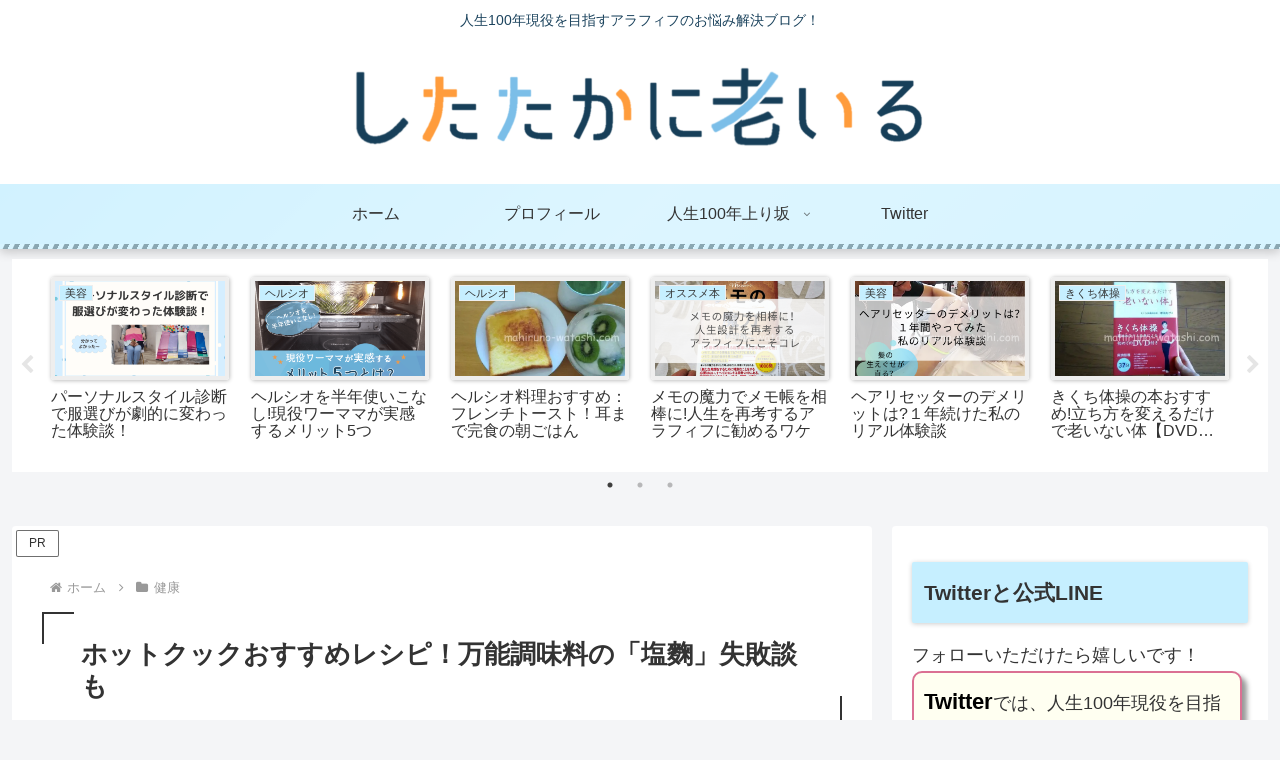

--- FILE ---
content_type: text/html; charset=UTF-8
request_url: https://mahiruno-watashi.com/871
body_size: 49707
content:
<!doctype html><html lang="ja"><head><meta charset="utf-8"><meta name="viewport" content="width=device-width, initial-scale=1.0, viewport-fit=cover"><meta name="referrer" content="no-referrer-when-downgrade"><meta name="format-detection" content="telephone=no"><meta name="google-site-verification" content="B9Ov7TNI0H_QPWdbIax2sN1zTgZ3cOi5LY1DvlE5z0k"/><link rel="preconnect dns-prefetch" href="//www.googletagmanager.com"><link rel="preconnect dns-prefetch" href="//www.google-analytics.com"><link rel="preconnect dns-prefetch" href="//ajax.googleapis.com"><link rel="preconnect dns-prefetch" href="//cdnjs.cloudflare.com"><link rel="preconnect dns-prefetch" href="//pagead2.googlesyndication.com"><link rel="preconnect dns-prefetch" href="//googleads.g.doubleclick.net"><link rel="preconnect dns-prefetch" href="//tpc.googlesyndication.com"><link rel="preconnect dns-prefetch" href="//ad.doubleclick.net"><link rel="preconnect dns-prefetch" href="//www.gstatic.com"><link rel="preconnect dns-prefetch" href="//cse.google.com"><link rel="preconnect dns-prefetch" href="//fonts.gstatic.com"><link rel="preconnect dns-prefetch" href="//fonts.googleapis.com"><link rel="preconnect dns-prefetch" href="//cms.quantserve.com"><link rel="preconnect dns-prefetch" href="//secure.gravatar.com"><link rel="preconnect dns-prefetch" href="//cdn.syndication.twimg.com"><link rel="preconnect dns-prefetch" href="//cdn.jsdelivr.net"><link rel="preconnect dns-prefetch" href="//images-fe.ssl-images-amazon.com"><link rel="preconnect dns-prefetch" href="//completion.amazon.com"><link rel="preconnect dns-prefetch" href="//m.media-amazon.com"><link rel="preconnect dns-prefetch" href="//i.moshimo.com"><link rel="preconnect dns-prefetch" href="//aml.valuecommerce.com"><link rel="preconnect dns-prefetch" href="//dalc.valuecommerce.com"><link rel="preconnect dns-prefetch" href="//dalb.valuecommerce.com"><link rel="preload" as="font" type="font/woff" href="https://mahiruno-watashi.com/wp-content/themes/cocoon-master/webfonts/icomoon/fonts/icomoon.woff" crossorigin><link rel="preload" as="font" type="font/woff2" href="https://mahiruno-watashi.com/wp-content/themes/cocoon-master/webfonts/fontawesome/fonts/fontawesome-webfont.woff2?v=4.7.0" crossorigin><title>ホットクックおすすめレシピ！万能調味料の「塩麴」失敗談も | したたかに老いる</title><script type="text/javascript">
/* <![CDATA[ */ window.JetpackScriptData = {"site":{"icon":"https://i0.wp.com/mahiruno-watashi.com/wp-content/uploads/2020/03/cropped-favicon.png?fit=512%2C512\u0026ssl=1\u0026w=64","title":"したたかに老いる","host":"xserver","is_wpcom_platform":false}}; /* ]]> */
</script><meta name='robots' content='max-image-preview:large'/><style>img:is([sizes="auto" i], [sizes^="auto," i]) { contain-intrinsic-size: 3000px 1500px }</style><meta property="og:type" content="article"><meta property="og:description" content="ヘルシオホットクックのおすすめレシピ。今回は「塩麴」です。私は子育てと仕事と介護に追われるワーママなのに、「自家製」の「発酵食品」が作れるなんて、ホットクックを買う前は夢のような話でした。失敗談も含めて、「塩麴」の作り方をご紹介します！"><meta property="og:title" content="ホットクックおすすめレシピ！万能調味料の「塩麴」失敗談も"><meta property="og:url" content="https://mahiruno-watashi.com/871"><meta property="og:image" content="https://i0.wp.com/mahiruno-watashi.com/wp-content/uploads/2018/07/b5ba0416cdc44cb4738be339a4c013f7.jpg?fit=600%2C337&#038;ssl=1"><meta property="og:site_name" content="したたかに老いる"><meta property="og:locale" content="ja_JP"><meta property="article:published_time" content="2018-07-06T01:32:53+09:00"/><meta property="article:modified_time" content="2022-11-04T15:29:51+09:00"/><meta property="article:section" content="健康"><meta property="article:section" content="ホットクック"><meta name="twitter:card" content="summary_large_image"><meta property="twitter:description" content="ヘルシオホットクックのおすすめレシピ。今回は「塩麴」です。私は子育てと仕事と介護に追われるワーママなのに、「自家製」の「発酵食品」が作れるなんて、ホットクックを買う前は夢のような話でした。失敗談も含めて、「塩麴」の作り方をご紹介します！"><meta property="twitter:title" content="ホットクックおすすめレシピ！万能調味料の「塩麴」失敗談も"><meta property="twitter:url" content="https://mahiruno-watashi.com/871"><meta name="twitter:image" content="https://i0.wp.com/mahiruno-watashi.com/wp-content/uploads/2018/07/b5ba0416cdc44cb4738be339a4c013f7.jpg?fit=600%2C337&#038;ssl=1"><meta name="twitter:domain" content="mahiruno-watashi.com"><meta name="twitter:creator" content="@mahirunowatashi"><meta name="twitter:site" content="@mahirunowatashi"><link rel='dns-prefetch' href='//webfonts.xserver.jp'/><link rel='dns-prefetch' href='//ajax.googleapis.com'/><link rel='dns-prefetch' href='//cdnjs.cloudflare.com'/><link rel='dns-prefetch' href='//secure.gravatar.com'/><link rel='dns-prefetch' href='//stats.wp.com'/><link rel='dns-prefetch' href='//v0.wordpress.com'/><link rel='preconnect' href='//c0.wp.com'/><link rel='preconnect' href='//i0.wp.com'/><link rel="alternate" type="application/rss+xml" title="したたかに老いる &raquo; フィード" href="https://mahiruno-watashi.com/feed"/><link rel="alternate" type="application/rss+xml" title="したたかに老いる &raquo; コメントフィード" href="https://mahiruno-watashi.com/comments/feed"/><link rel="alternate" type="application/rss+xml" title="したたかに老いる &raquo; ホットクックおすすめレシピ！万能調味料の「塩麴」失敗談も のコメントのフィード" href="https://mahiruno-watashi.com/871/feed"/><script src="//www.googletagmanager.com/gtag/js?id=G-BHT712FFME" data-cfasync="false" data-wpfc-render="false" async></script><script data-cfasync="false" data-wpfc-render="false">
				var mi_version = '9.6.1';
				var mi_track_user = true;
				var mi_no_track_reason = '';
								var MonsterInsightsDefaultLocations = {"page_location":"https:\/\/mahiruno-watashi.com\/871\/"};
								if ( typeof MonsterInsightsPrivacyGuardFilter === 'function' ) {
					var MonsterInsightsLocations = (typeof MonsterInsightsExcludeQuery === 'object') ? MonsterInsightsPrivacyGuardFilter( MonsterInsightsExcludeQuery ) : MonsterInsightsPrivacyGuardFilter( MonsterInsightsDefaultLocations );
				} else {
					var MonsterInsightsLocations = (typeof MonsterInsightsExcludeQuery === 'object') ? MonsterInsightsExcludeQuery : MonsterInsightsDefaultLocations;
				}

								var disableStrs = [
										'ga-disable-G-BHT712FFME',
									];

				/* Function to detect opted out users */
				function __gtagTrackerIsOptedOut() {
					for (var index = 0; index <disableStrs.length; index++) { 						if (document.cookie.indexOf(disableStrs[index] + '=true')> -1) {
							return true;
						}
					}

					return false;
				}

				/* Disable tracking if the opt-out cookie exists. */
				if (__gtagTrackerIsOptedOut()) {
					for (var index = 0; index < disableStrs.length; index++) {
						window[disableStrs[index]] = true;
					}
				}

				/* Opt-out function */
				function __gtagTrackerOptout() {
					for (var index = 0; index < disableStrs.length; index++) {
						document.cookie = disableStrs[index] + '=true; expires=Thu, 31 Dec 2099 23:59:59 UTC; path=/';
						window[disableStrs[index]] = true;
					}
				}

				if ('undefined' === typeof gaOptout) {
					function gaOptout() {
						__gtagTrackerOptout();
					}
				}
								window.dataLayer = window.dataLayer || [];

				window.MonsterInsightsDualTracker = {
					helpers: {},
					trackers: {},
				};
				if (mi_track_user) {
					function __gtagDataLayer() {
						dataLayer.push(arguments);
					}

					function __gtagTracker(type, name, parameters) {
						if (!parameters) {
							parameters = {};
						}

						if (parameters.send_to) {
							__gtagDataLayer.apply(null, arguments);
							return;
						}

						if (type === 'event') {
														parameters.send_to = monsterinsights_frontend.v4_id;
							var hookName = name;
							if (typeof parameters['event_category'] !== 'undefined') {
								hookName = parameters['event_category'] + ':' + name;
							}

							if (typeof MonsterInsightsDualTracker.trackers[hookName] !== 'undefined') {
								MonsterInsightsDualTracker.trackers[hookName](parameters);
							} else {
								__gtagDataLayer('event', name, parameters);
							}
							
						} else {
							__gtagDataLayer.apply(null, arguments);
						}
					}

					__gtagTracker('js', new Date());
					__gtagTracker('set', {
						'developer_id.dZGIzZG': true,
											});
					if ( MonsterInsightsLocations.page_location ) {
						__gtagTracker('set', MonsterInsightsLocations);
					}
										__gtagTracker('config', 'G-BHT712FFME', {"forceSSL":"true","link_attribution":"true"} );
															window.gtag = __gtagTracker;										(function () {
						/* https://developers.google.com/analytics/devguides/collection/analyticsjs/ */
						/* ga and __gaTracker compatibility shim. */
						var noopfn = function () {
							return null;
						};
						var newtracker = function () {
							return new Tracker();
						};
						var Tracker = function () {
							return null;
						};
						var p = Tracker.prototype;
						p.get = noopfn;
						p.set = noopfn;
						p.send = function () {
							var args = Array.prototype.slice.call(arguments);
							args.unshift('send');
							__gaTracker.apply(null, args);
						};
						var __gaTracker = function () {
							var len = arguments.length;
							if (len === 0) {
								return;
							}
							var f = arguments[len - 1];
							if (typeof f !== 'object' || f === null || typeof f.hitCallback !== 'function') {
								if ('send' === arguments[0]) {
									var hitConverted, hitObject = false, action;
									if ('event' === arguments[1]) {
										if ('undefined' !== typeof arguments[3]) {
											hitObject = {
												'eventAction': arguments[3],
												'eventCategory': arguments[2],
												'eventLabel': arguments[4],
												'value': arguments[5] ? arguments[5] : 1,
											}
										}
									}
									if ('pageview' === arguments[1]) {
										if ('undefined' !== typeof arguments[2]) {
											hitObject = {
												'eventAction': 'page_view',
												'page_path': arguments[2],
											}
										}
									}
									if (typeof arguments[2] === 'object') {
										hitObject = arguments[2];
									}
									if (typeof arguments[5] === 'object') {
										Object.assign(hitObject, arguments[5]);
									}
									if ('undefined' !== typeof arguments[1].hitType) {
										hitObject = arguments[1];
										if ('pageview' === hitObject.hitType) {
											hitObject.eventAction = 'page_view';
										}
									}
									if (hitObject) {
										action = 'timing' === arguments[1].hitType ? 'timing_complete' : hitObject.eventAction;
										hitConverted = mapArgs(hitObject);
										__gtagTracker('event', action, hitConverted);
									}
								}
								return;
							}

							function mapArgs(args) {
								var arg, hit = {};
								var gaMap = {
									'eventCategory': 'event_category',
									'eventAction': 'event_action',
									'eventLabel': 'event_label',
									'eventValue': 'event_value',
									'nonInteraction': 'non_interaction',
									'timingCategory': 'event_category',
									'timingVar': 'name',
									'timingValue': 'value',
									'timingLabel': 'event_label',
									'page': 'page_path',
									'location': 'page_location',
									'title': 'page_title',
									'referrer' : 'page_referrer',
								};
								for (arg in args) {
																		if (!(!args.hasOwnProperty(arg) || !gaMap.hasOwnProperty(arg))) {
										hit[gaMap[arg]] = args[arg];
									} else {
										hit[arg] = args[arg];
									}
								}
								return hit;
							}

							try {
								f.hitCallback();
							} catch (ex) {
							}
						};
						__gaTracker.create = newtracker;
						__gaTracker.getByName = newtracker;
						__gaTracker.getAll = function () {
							return [];
						};
						__gaTracker.remove = noopfn;
						__gaTracker.loaded = true;
						window['__gaTracker'] = __gaTracker;
					})();
									} else {
										console.log("");
					(function () {
						function __gtagTracker() {
							return null;
						}

						window['__gtagTracker'] = __gtagTracker;
						window['gtag'] = __gtagTracker;
					})();
									}
			</script><link rel='stylesheet' id='wp-block-library-css' href='https://c0.wp.com/c/6.8.3/wp-includes/css/dist/block-library/style.min.css' media='all'/><style id='rinkerg-gutenberg-rinker-style-inline-css'>
.wp-block-create-block-block{background-color:#21759b;color:#fff;padding:2px}

</style><link rel='stylesheet' id='quads-style-css-css' href='https://mahiruno-watashi.com/wp-content/plugins/quick-adsense-reloaded/includes/gutenberg/dist/blocks.style.build.css?ver=2.0.92&#038;fver=20250706115056' media='all'/><link rel='stylesheet' id='mediaelement-css' href='https://c0.wp.com/c/6.8.3/wp-includes/js/mediaelement/mediaelementplayer-legacy.min.css' media='all'/><link rel='stylesheet' id='wp-mediaelement-css' href='https://c0.wp.com/c/6.8.3/wp-includes/js/mediaelement/wp-mediaelement.min.css' media='all'/><style id='jetpack-sharing-buttons-style-inline-css'>
.jetpack-sharing-buttons__services-list{display:flex;flex-direction:row;flex-wrap:wrap;gap:0;list-style-type:none;margin:5px;padding:0}.jetpack-sharing-buttons__services-list.has-small-icon-size{font-size:12px}.jetpack-sharing-buttons__services-list.has-normal-icon-size{font-size:16px}.jetpack-sharing-buttons__services-list.has-large-icon-size{font-size:24px}.jetpack-sharing-buttons__services-list.has-huge-icon-size{font-size:36px}@media print{.jetpack-sharing-buttons__services-list{display:none!important}}.editor-styles-wrapper .wp-block-jetpack-sharing-buttons{gap:0;padding-inline-start:0}ul.jetpack-sharing-buttons__services-list.has-background{padding:1.25em 2.375em}
</style><style id='global-styles-inline-css'>
:root{--wp--preset--aspect-ratio--square: 1;--wp--preset--aspect-ratio--4-3: 4/3;--wp--preset--aspect-ratio--3-4: 3/4;--wp--preset--aspect-ratio--3-2: 3/2;--wp--preset--aspect-ratio--2-3: 2/3;--wp--preset--aspect-ratio--16-9: 16/9;--wp--preset--aspect-ratio--9-16: 9/16;--wp--preset--color--black: #000000;--wp--preset--color--cyan-bluish-gray: #abb8c3;--wp--preset--color--white: #ffffff;--wp--preset--color--pale-pink: #f78da7;--wp--preset--color--vivid-red: #cf2e2e;--wp--preset--color--luminous-vivid-orange: #ff6900;--wp--preset--color--luminous-vivid-amber: #fcb900;--wp--preset--color--light-green-cyan: #7bdcb5;--wp--preset--color--vivid-green-cyan: #00d084;--wp--preset--color--pale-cyan-blue: #8ed1fc;--wp--preset--color--vivid-cyan-blue: #0693e3;--wp--preset--color--vivid-purple: #9b51e0;--wp--preset--color--key-color: #19448e;--wp--preset--color--red: #e60033;--wp--preset--color--pink: #e95295;--wp--preset--color--purple: #884898;--wp--preset--color--deep: #55295b;--wp--preset--color--indigo: #1e50a2;--wp--preset--color--blue: #0095d9;--wp--preset--color--light-blue: #2ca9e1;--wp--preset--color--cyan: #00a3af;--wp--preset--color--teal: #007b43;--wp--preset--color--green: #3eb370;--wp--preset--color--light-green: #8bc34a;--wp--preset--color--lime: #c3d825;--wp--preset--color--yellow: #ffd900;--wp--preset--color--amber: #ffc107;--wp--preset--color--orange: #f39800;--wp--preset--color--deep-orange: #ea5506;--wp--preset--color--brown: #954e2a;--wp--preset--color--grey: #949495;--wp--preset--color--cocoon-black: #333333;--wp--preset--color--cocoon-white: #fffffb;--wp--preset--color--watery-blue: #f3fafe;--wp--preset--color--watery-yellow: #fff7cc;--wp--preset--color--watery-red: #fdf2f2;--wp--preset--color--watery-green: #ebf8f4;--wp--preset--color--ex-a: #f99f49;--wp--preset--color--ex-b: #d5eeff;--wp--preset--color--ex-c: #78bbe6;--wp--preset--color--ex-d: #1b435d;--wp--preset--color--ex-e: #ffffff;--wp--preset--color--ex-f: #ffffff;--wp--preset--gradient--vivid-cyan-blue-to-vivid-purple: linear-gradient(135deg,rgba(6,147,227,1) 0%,rgb(155,81,224) 100%);--wp--preset--gradient--light-green-cyan-to-vivid-green-cyan: linear-gradient(135deg,rgb(122,220,180) 0%,rgb(0,208,130) 100%);--wp--preset--gradient--luminous-vivid-amber-to-luminous-vivid-orange: linear-gradient(135deg,rgba(252,185,0,1) 0%,rgba(255,105,0,1) 100%);--wp--preset--gradient--luminous-vivid-orange-to-vivid-red: linear-gradient(135deg,rgba(255,105,0,1) 0%,rgb(207,46,46) 100%);--wp--preset--gradient--very-light-gray-to-cyan-bluish-gray: linear-gradient(135deg,rgb(238,238,238) 0%,rgb(169,184,195) 100%);--wp--preset--gradient--cool-to-warm-spectrum: linear-gradient(135deg,rgb(74,234,220) 0%,rgb(151,120,209) 20%,rgb(207,42,186) 40%,rgb(238,44,130) 60%,rgb(251,105,98) 80%,rgb(254,248,76) 100%);--wp--preset--gradient--blush-light-purple: linear-gradient(135deg,rgb(255,206,236) 0%,rgb(152,150,240) 100%);--wp--preset--gradient--blush-bordeaux: linear-gradient(135deg,rgb(254,205,165) 0%,rgb(254,45,45) 50%,rgb(107,0,62) 100%);--wp--preset--gradient--luminous-dusk: linear-gradient(135deg,rgb(255,203,112) 0%,rgb(199,81,192) 50%,rgb(65,88,208) 100%);--wp--preset--gradient--pale-ocean: linear-gradient(135deg,rgb(255,245,203) 0%,rgb(182,227,212) 50%,rgb(51,167,181) 100%);--wp--preset--gradient--electric-grass: linear-gradient(135deg,rgb(202,248,128) 0%,rgb(113,206,126) 100%);--wp--preset--gradient--midnight: linear-gradient(135deg,rgb(2,3,129) 0%,rgb(40,116,252) 100%);--wp--preset--font-size--small: 13px;--wp--preset--font-size--medium: 20px;--wp--preset--font-size--large: 36px;--wp--preset--font-size--x-large: 42px;--wp--preset--spacing--20: 0.44rem;--wp--preset--spacing--30: 0.67rem;--wp--preset--spacing--40: 1rem;--wp--preset--spacing--50: 1.5rem;--wp--preset--spacing--60: 2.25rem;--wp--preset--spacing--70: 3.38rem;--wp--preset--spacing--80: 5.06rem;--wp--preset--shadow--natural: 6px 6px 9px rgba(0, 0, 0, 0.2);--wp--preset--shadow--deep: 12px 12px 50px rgba(0, 0, 0, 0.4);--wp--preset--shadow--sharp: 6px 6px 0px rgba(0, 0, 0, 0.2);--wp--preset--shadow--outlined: 6px 6px 0px -3px rgba(255, 255, 255, 1), 6px 6px rgba(0, 0, 0, 1);--wp--preset--shadow--crisp: 6px 6px 0px rgba(0, 0, 0, 1);}:root { --wp--style--global--content-size: 840px;--wp--style--global--wide-size: 1200px; }:where(body) { margin: 0; }.wp-site-blocks > .alignleft { float: left; margin-right: 2em; }.wp-site-blocks > .alignright { float: right; margin-left: 2em; }.wp-site-blocks > .aligncenter { justify-content: center; margin-left: auto; margin-right: auto; }:where(.wp-site-blocks) > * { margin-block-start: 24px; margin-block-end: 0; }:where(.wp-site-blocks) > :first-child { margin-block-start: 0; }:where(.wp-site-blocks) > :last-child { margin-block-end: 0; }:root { --wp--style--block-gap: 24px; }:root :where(.is-layout-flow) > :first-child{margin-block-start: 0;}:root :where(.is-layout-flow) > :last-child{margin-block-end: 0;}:root :where(.is-layout-flow) > *{margin-block-start: 24px;margin-block-end: 0;}:root :where(.is-layout-constrained) > :first-child{margin-block-start: 0;}:root :where(.is-layout-constrained) > :last-child{margin-block-end: 0;}:root :where(.is-layout-constrained) > *{margin-block-start: 24px;margin-block-end: 0;}:root :where(.is-layout-flex){gap: 24px;}:root :where(.is-layout-grid){gap: 24px;}.is-layout-flow > .alignleft{float: left;margin-inline-start: 0;margin-inline-end: 2em;}.is-layout-flow > .alignright{float: right;margin-inline-start: 2em;margin-inline-end: 0;}.is-layout-flow > .aligncenter{margin-left: auto !important;margin-right: auto !important;}.is-layout-constrained > .alignleft{float: left;margin-inline-start: 0;margin-inline-end: 2em;}.is-layout-constrained > .alignright{float: right;margin-inline-start: 2em;margin-inline-end: 0;}.is-layout-constrained > .aligncenter{margin-left: auto !important;margin-right: auto !important;}.is-layout-constrained > :where(:not(.alignleft):not(.alignright):not(.alignfull)){max-width: var(--wp--style--global--content-size);margin-left: auto !important;margin-right: auto !important;}.is-layout-constrained > .alignwide{max-width: var(--wp--style--global--wide-size);}body .is-layout-flex{display: flex;}.is-layout-flex{flex-wrap: wrap;align-items: center;}.is-layout-flex > :is(*, div){margin: 0;}body .is-layout-grid{display: grid;}.is-layout-grid > :is(*, div){margin: 0;}body{padding-top: 0px;padding-right: 0px;padding-bottom: 0px;padding-left: 0px;}a:where(:not(.wp-element-button)){text-decoration: underline;}:root :where(.wp-element-button, .wp-block-button__link){background-color: #32373c;border-width: 0;color: #fff;font-family: inherit;font-size: inherit;line-height: inherit;padding: calc(0.667em + 2px) calc(1.333em + 2px);text-decoration: none;}.has-black-color{color: var(--wp--preset--color--black) !important;}.has-cyan-bluish-gray-color{color: var(--wp--preset--color--cyan-bluish-gray) !important;}.has-white-color{color: var(--wp--preset--color--white) !important;}.has-pale-pink-color{color: var(--wp--preset--color--pale-pink) !important;}.has-vivid-red-color{color: var(--wp--preset--color--vivid-red) !important;}.has-luminous-vivid-orange-color{color: var(--wp--preset--color--luminous-vivid-orange) !important;}.has-luminous-vivid-amber-color{color: var(--wp--preset--color--luminous-vivid-amber) !important;}.has-light-green-cyan-color{color: var(--wp--preset--color--light-green-cyan) !important;}.has-vivid-green-cyan-color{color: var(--wp--preset--color--vivid-green-cyan) !important;}.has-pale-cyan-blue-color{color: var(--wp--preset--color--pale-cyan-blue) !important;}.has-vivid-cyan-blue-color{color: var(--wp--preset--color--vivid-cyan-blue) !important;}.has-vivid-purple-color{color: var(--wp--preset--color--vivid-purple) !important;}.has-key-color-color{color: var(--wp--preset--color--key-color) !important;}.has-red-color{color: var(--wp--preset--color--red) !important;}.has-pink-color{color: var(--wp--preset--color--pink) !important;}.has-purple-color{color: var(--wp--preset--color--purple) !important;}.has-deep-color{color: var(--wp--preset--color--deep) !important;}.has-indigo-color{color: var(--wp--preset--color--indigo) !important;}.has-blue-color{color: var(--wp--preset--color--blue) !important;}.has-light-blue-color{color: var(--wp--preset--color--light-blue) !important;}.has-cyan-color{color: var(--wp--preset--color--cyan) !important;}.has-teal-color{color: var(--wp--preset--color--teal) !important;}.has-green-color{color: var(--wp--preset--color--green) !important;}.has-light-green-color{color: var(--wp--preset--color--light-green) !important;}.has-lime-color{color: var(--wp--preset--color--lime) !important;}.has-yellow-color{color: var(--wp--preset--color--yellow) !important;}.has-amber-color{color: var(--wp--preset--color--amber) !important;}.has-orange-color{color: var(--wp--preset--color--orange) !important;}.has-deep-orange-color{color: var(--wp--preset--color--deep-orange) !important;}.has-brown-color{color: var(--wp--preset--color--brown) !important;}.has-grey-color{color: var(--wp--preset--color--grey) !important;}.has-cocoon-black-color{color: var(--wp--preset--color--cocoon-black) !important;}.has-cocoon-white-color{color: var(--wp--preset--color--cocoon-white) !important;}.has-watery-blue-color{color: var(--wp--preset--color--watery-blue) !important;}.has-watery-yellow-color{color: var(--wp--preset--color--watery-yellow) !important;}.has-watery-red-color{color: var(--wp--preset--color--watery-red) !important;}.has-watery-green-color{color: var(--wp--preset--color--watery-green) !important;}.has-ex-a-color{color: var(--wp--preset--color--ex-a) !important;}.has-ex-b-color{color: var(--wp--preset--color--ex-b) !important;}.has-ex-c-color{color: var(--wp--preset--color--ex-c) !important;}.has-ex-d-color{color: var(--wp--preset--color--ex-d) !important;}.has-ex-e-color{color: var(--wp--preset--color--ex-e) !important;}.has-ex-f-color{color: var(--wp--preset--color--ex-f) !important;}.has-black-background-color{background-color: var(--wp--preset--color--black) !important;}.has-cyan-bluish-gray-background-color{background-color: var(--wp--preset--color--cyan-bluish-gray) !important;}.has-white-background-color{background-color: var(--wp--preset--color--white) !important;}.has-pale-pink-background-color{background-color: var(--wp--preset--color--pale-pink) !important;}.has-vivid-red-background-color{background-color: var(--wp--preset--color--vivid-red) !important;}.has-luminous-vivid-orange-background-color{background-color: var(--wp--preset--color--luminous-vivid-orange) !important;}.has-luminous-vivid-amber-background-color{background-color: var(--wp--preset--color--luminous-vivid-amber) !important;}.has-light-green-cyan-background-color{background-color: var(--wp--preset--color--light-green-cyan) !important;}.has-vivid-green-cyan-background-color{background-color: var(--wp--preset--color--vivid-green-cyan) !important;}.has-pale-cyan-blue-background-color{background-color: var(--wp--preset--color--pale-cyan-blue) !important;}.has-vivid-cyan-blue-background-color{background-color: var(--wp--preset--color--vivid-cyan-blue) !important;}.has-vivid-purple-background-color{background-color: var(--wp--preset--color--vivid-purple) !important;}.has-key-color-background-color{background-color: var(--wp--preset--color--key-color) !important;}.has-red-background-color{background-color: var(--wp--preset--color--red) !important;}.has-pink-background-color{background-color: var(--wp--preset--color--pink) !important;}.has-purple-background-color{background-color: var(--wp--preset--color--purple) !important;}.has-deep-background-color{background-color: var(--wp--preset--color--deep) !important;}.has-indigo-background-color{background-color: var(--wp--preset--color--indigo) !important;}.has-blue-background-color{background-color: var(--wp--preset--color--blue) !important;}.has-light-blue-background-color{background-color: var(--wp--preset--color--light-blue) !important;}.has-cyan-background-color{background-color: var(--wp--preset--color--cyan) !important;}.has-teal-background-color{background-color: var(--wp--preset--color--teal) !important;}.has-green-background-color{background-color: var(--wp--preset--color--green) !important;}.has-light-green-background-color{background-color: var(--wp--preset--color--light-green) !important;}.has-lime-background-color{background-color: var(--wp--preset--color--lime) !important;}.has-yellow-background-color{background-color: var(--wp--preset--color--yellow) !important;}.has-amber-background-color{background-color: var(--wp--preset--color--amber) !important;}.has-orange-background-color{background-color: var(--wp--preset--color--orange) !important;}.has-deep-orange-background-color{background-color: var(--wp--preset--color--deep-orange) !important;}.has-brown-background-color{background-color: var(--wp--preset--color--brown) !important;}.has-grey-background-color{background-color: var(--wp--preset--color--grey) !important;}.has-cocoon-black-background-color{background-color: var(--wp--preset--color--cocoon-black) !important;}.has-cocoon-white-background-color{background-color: var(--wp--preset--color--cocoon-white) !important;}.has-watery-blue-background-color{background-color: var(--wp--preset--color--watery-blue) !important;}.has-watery-yellow-background-color{background-color: var(--wp--preset--color--watery-yellow) !important;}.has-watery-red-background-color{background-color: var(--wp--preset--color--watery-red) !important;}.has-watery-green-background-color{background-color: var(--wp--preset--color--watery-green) !important;}.has-ex-a-background-color{background-color: var(--wp--preset--color--ex-a) !important;}.has-ex-b-background-color{background-color: var(--wp--preset--color--ex-b) !important;}.has-ex-c-background-color{background-color: var(--wp--preset--color--ex-c) !important;}.has-ex-d-background-color{background-color: var(--wp--preset--color--ex-d) !important;}.has-ex-e-background-color{background-color: var(--wp--preset--color--ex-e) !important;}.has-ex-f-background-color{background-color: var(--wp--preset--color--ex-f) !important;}.has-black-border-color{border-color: var(--wp--preset--color--black) !important;}.has-cyan-bluish-gray-border-color{border-color: var(--wp--preset--color--cyan-bluish-gray) !important;}.has-white-border-color{border-color: var(--wp--preset--color--white) !important;}.has-pale-pink-border-color{border-color: var(--wp--preset--color--pale-pink) !important;}.has-vivid-red-border-color{border-color: var(--wp--preset--color--vivid-red) !important;}.has-luminous-vivid-orange-border-color{border-color: var(--wp--preset--color--luminous-vivid-orange) !important;}.has-luminous-vivid-amber-border-color{border-color: var(--wp--preset--color--luminous-vivid-amber) !important;}.has-light-green-cyan-border-color{border-color: var(--wp--preset--color--light-green-cyan) !important;}.has-vivid-green-cyan-border-color{border-color: var(--wp--preset--color--vivid-green-cyan) !important;}.has-pale-cyan-blue-border-color{border-color: var(--wp--preset--color--pale-cyan-blue) !important;}.has-vivid-cyan-blue-border-color{border-color: var(--wp--preset--color--vivid-cyan-blue) !important;}.has-vivid-purple-border-color{border-color: var(--wp--preset--color--vivid-purple) !important;}.has-key-color-border-color{border-color: var(--wp--preset--color--key-color) !important;}.has-red-border-color{border-color: var(--wp--preset--color--red) !important;}.has-pink-border-color{border-color: var(--wp--preset--color--pink) !important;}.has-purple-border-color{border-color: var(--wp--preset--color--purple) !important;}.has-deep-border-color{border-color: var(--wp--preset--color--deep) !important;}.has-indigo-border-color{border-color: var(--wp--preset--color--indigo) !important;}.has-blue-border-color{border-color: var(--wp--preset--color--blue) !important;}.has-light-blue-border-color{border-color: var(--wp--preset--color--light-blue) !important;}.has-cyan-border-color{border-color: var(--wp--preset--color--cyan) !important;}.has-teal-border-color{border-color: var(--wp--preset--color--teal) !important;}.has-green-border-color{border-color: var(--wp--preset--color--green) !important;}.has-light-green-border-color{border-color: var(--wp--preset--color--light-green) !important;}.has-lime-border-color{border-color: var(--wp--preset--color--lime) !important;}.has-yellow-border-color{border-color: var(--wp--preset--color--yellow) !important;}.has-amber-border-color{border-color: var(--wp--preset--color--amber) !important;}.has-orange-border-color{border-color: var(--wp--preset--color--orange) !important;}.has-deep-orange-border-color{border-color: var(--wp--preset--color--deep-orange) !important;}.has-brown-border-color{border-color: var(--wp--preset--color--brown) !important;}.has-grey-border-color{border-color: var(--wp--preset--color--grey) !important;}.has-cocoon-black-border-color{border-color: var(--wp--preset--color--cocoon-black) !important;}.has-cocoon-white-border-color{border-color: var(--wp--preset--color--cocoon-white) !important;}.has-watery-blue-border-color{border-color: var(--wp--preset--color--watery-blue) !important;}.has-watery-yellow-border-color{border-color: var(--wp--preset--color--watery-yellow) !important;}.has-watery-red-border-color{border-color: var(--wp--preset--color--watery-red) !important;}.has-watery-green-border-color{border-color: var(--wp--preset--color--watery-green) !important;}.has-ex-a-border-color{border-color: var(--wp--preset--color--ex-a) !important;}.has-ex-b-border-color{border-color: var(--wp--preset--color--ex-b) !important;}.has-ex-c-border-color{border-color: var(--wp--preset--color--ex-c) !important;}.has-ex-d-border-color{border-color: var(--wp--preset--color--ex-d) !important;}.has-ex-e-border-color{border-color: var(--wp--preset--color--ex-e) !important;}.has-ex-f-border-color{border-color: var(--wp--preset--color--ex-f) !important;}.has-vivid-cyan-blue-to-vivid-purple-gradient-background{background: var(--wp--preset--gradient--vivid-cyan-blue-to-vivid-purple) !important;}.has-light-green-cyan-to-vivid-green-cyan-gradient-background{background: var(--wp--preset--gradient--light-green-cyan-to-vivid-green-cyan) !important;}.has-luminous-vivid-amber-to-luminous-vivid-orange-gradient-background{background: var(--wp--preset--gradient--luminous-vivid-amber-to-luminous-vivid-orange) !important;}.has-luminous-vivid-orange-to-vivid-red-gradient-background{background: var(--wp--preset--gradient--luminous-vivid-orange-to-vivid-red) !important;}.has-very-light-gray-to-cyan-bluish-gray-gradient-background{background: var(--wp--preset--gradient--very-light-gray-to-cyan-bluish-gray) !important;}.has-cool-to-warm-spectrum-gradient-background{background: var(--wp--preset--gradient--cool-to-warm-spectrum) !important;}.has-blush-light-purple-gradient-background{background: var(--wp--preset--gradient--blush-light-purple) !important;}.has-blush-bordeaux-gradient-background{background: var(--wp--preset--gradient--blush-bordeaux) !important;}.has-luminous-dusk-gradient-background{background: var(--wp--preset--gradient--luminous-dusk) !important;}.has-pale-ocean-gradient-background{background: var(--wp--preset--gradient--pale-ocean) !important;}.has-electric-grass-gradient-background{background: var(--wp--preset--gradient--electric-grass) !important;}.has-midnight-gradient-background{background: var(--wp--preset--gradient--midnight) !important;}.has-small-font-size{font-size: var(--wp--preset--font-size--small) !important;}.has-medium-font-size{font-size: var(--wp--preset--font-size--medium) !important;}.has-large-font-size{font-size: var(--wp--preset--font-size--large) !important;}.has-x-large-font-size{font-size: var(--wp--preset--font-size--x-large) !important;}
:root :where(.wp-block-pullquote){font-size: 1.5em;line-height: 1.6;}
</style><link rel='stylesheet' id='contact-form-7-css' href='https://mahiruno-watashi.com/wp-content/plugins/contact-form-7/includes/css/styles.css?ver=6.1&#038;fver=20250706115100' media='all'/><link rel='stylesheet' id='pz-linkcard-css-css' href='//mahiruno-watashi.com/wp-content/uploads/pz-linkcard/style/style.min.css?ver=2.5.6.5.3' media='all'/><link rel='stylesheet' id='yyi_rinker_stylesheet-css' href='https://mahiruno-watashi.com/wp-content/plugins/yyi-rinker/css/style.css?v=1.11.1&#038;ver=6.8.3&#038;fver=20240804085023' media='all'/><link rel='stylesheet' id='cocoon-style-css' href='https://mahiruno-watashi.com/wp-content/themes/cocoon-master/style.css?ver=6.8.3&#038;fver=20231031035419' media='all'/><link rel='stylesheet' id='cocoon-keyframes-css' href='https://mahiruno-watashi.com/wp-content/themes/cocoon-master/keyframes.css?ver=6.8.3&#038;fver=20231031035418' media='all'/><link rel='stylesheet' id='font-awesome-style-css' href='https://mahiruno-watashi.com/wp-content/themes/cocoon-master/webfonts/fontawesome/css/font-awesome.min.css?ver=6.8.3&#038;fver=20231031035419' media='all'/><link rel='stylesheet' id='icomoon-style-css' href='https://mahiruno-watashi.com/wp-content/themes/cocoon-master/webfonts/icomoon/style.css?ver=6.8.3&#038;fver=20231031035419' media='all'/><link rel='stylesheet' id='baguettebox-style-css' href='https://mahiruno-watashi.com/wp-content/themes/cocoon-master/plugins/baguettebox/dist/baguetteBox.min.css?ver=6.8.3&#038;fver=20231031035418' media='all'/><link rel='stylesheet' id='slick-theme-style-css' href='https://mahiruno-watashi.com/wp-content/themes/cocoon-master/plugins/slick/slick-theme.css?ver=6.8.3&#038;fver=20231031035419' media='all'/><link rel='stylesheet' id='cocoon-skin-style-css' href='https://mahiruno-watashi.com/wp-content/themes/cocoon-master/skins/skin-momoon-aqua/style.css?ver=6.8.3&#038;fver=20231031035419' media='all'/><style id='cocoon-skin-style-inline-css'>
.header{background-color:#fff}#navi .navi-in a:hover{background-color:rgba(255,255,255,.2)}.main{width:860px}.sidebar{width:376px}@media screen and (max-width:1256px){.wrap{width:auto}.main,.sidebar,.sidebar-left .main,.sidebar-left .sidebar{margin:0 .5%}.main{width:67.4%}.sidebar{padding:1.5%;width:30%}.entry-card-thumb{width:38%}.entry-card-content{margin-left:40%}}body::after{content:url(https://mahiruno-watashi.com/wp-content/themes/cocoon-master/lib/analytics/access.php?post_id=871&post_type=post)!important;visibility:hidden;position:absolute;bottom:0;right:0;width:1px;height:1px;overflow:hidden;display:inline!important}.toc-checkbox{display:none}.toc-content{visibility:hidden;height:0;opacity:.2;transition:all 0.5s ease-out}.toc-checkbox:checked~.toc-content{visibility:visible;padding-top:.6em;height:100%;opacity:1}.toc-title::after{content:'[開く]';margin-left:.5em;cursor:pointer;font-size:.8em}.toc-title:hover::after{text-decoration:underline}.toc-checkbox:checked+.toc-title::after{content:'[閉じる]'}#respond{inset:0;position:absolute;visibility:hidden}.entry-content>*,.demo .entry-content p{line-height:1.8}.entry-content>*,.mce-content-body>*,.article p,.demo .entry-content p,.article dl,.article ul,.article ol,.article blockquote,.article pre,.article table,.article .toc,.body .article,.body .column-wrap,.body .new-entry-cards,.body .popular-entry-cards,.body .navi-entry-cards,.body .box-menus,.body .ranking-item,.body .rss-entry-cards,.body .widget,.body .author-box,.body .blogcard-wrap,.body .login-user-only,.body .information-box,.body .question-box,.body .alert-box,.body .information,.body .question,.body .alert,.body .memo-box,.body .comment-box,.body .common-icon-box,.body .blank-box,.body .button-block,.body .micro-bottom,.body .caption-box,.body .tab-caption-box,.body .label-box,.body .toggle-wrap,.body .wp-block-image,.body .booklink-box,.body .kaerebalink-box,.body .tomarebalink-box,.body .product-item-box,.body .speech-wrap,.body .wp-block-categories,.body .wp-block-archives,.body .wp-block-archives-dropdown,.body .wp-block-calendar,.body .ad-area,.body .wp-block-gallery,.body .wp-block-audio,.body .wp-block-cover,.body .wp-block-file,.body .wp-block-media-text,.body .wp-block-video,.body .wp-block-buttons,.body .wp-block-columns,.body .wp-block-separator,.body .components-placeholder,.body .wp-block-search,.body .wp-block-social-links,.body .timeline-box,.body .blogcard-type,.body .btn-wrap,.body .btn-wrap a,.body .block-box,.body .wp-block-embed,.body .wp-block-group,.body .wp-block-table,.body .scrollable-table,.body .wp-block-separator,.body .wp-block,.body .video-container,.comment-area,.related-entries,.pager-post-navi,.comment-respond{margin-bottom:2em}.is-root-container>*{margin-bottom:2em!important}.article h2,.article h3,.article h4,.article h5,.article h6{margin-bottom:1.8em}@media screen and (max-width:480px){.body,.menu-content{font-size:16px}}@media screen and (max-width:781px){.wp-block-column{margin-bottom:2em}}@media screen and (max-width:834px){.column-wrap>div{margin-bottom:2em}}.article .micro-top{margin-bottom:.4em}.article .micro-bottom{margin-top:-1.8em}.article .micro-balloon{margin-bottom:1em}.article .micro-bottom.micro-balloon{margin-top:-1.4em}.blank-box.bb-key-color{border-color:#19448e}.iic-key-color li::before{color:#19448e}.blank-box.bb-tab.bb-key-color::before{background-color:#19448e}.tb-key-color .toggle-button{border:1px solid #19448e;background:#19448e;color:#fff}.tb-key-color .toggle-button::before{color:#ccc}.tb-key-color .toggle-checkbox:checked~.toggle-content{border-color:#19448e}.cb-key-color.caption-box{border-color:#19448e}.cb-key-color .caption-box-label{background-color:#19448e;color:#fff}.tcb-key-color .tab-caption-box-label{background-color:#19448e;color:#fff}.tcb-key-color .tab-caption-box-content{border-color:#19448e}.lb-key-color .label-box-content{border-color:#19448e}.mc-key-color{background-color:#19448e;color:#fff;border:none}.mc-key-color.micro-bottom::after{border-bottom-color:#19448e;border-top-color:transparent}.mc-key-color::before{border-top-color:transparent;border-bottom-color:transparent}.mc-key-color::after{border-top-color:#19448e}.btn-key-color,.btn-wrap.btn-wrap-key-color>a{background-color:#19448e}.has-text-color.has-key-color-color{color:#19448e}.has-background.has-key-color-background-color{background-color:#19448e}.body.article,body#tinymce.wp-editor{background-color:#fff}.body.article,.editor-post-title__block .editor-post-title__input,body#tinymce.wp-editor{color:#333}html .body .has-key-color-background-color{background-color:#19448e}html .body .has-key-color-color{color:#19448e}html .body .has-key-color-border-color{border-color:#19448e}html .body .btn-wrap.has-key-color-background-color>a{background-color:#19448e}html .body .btn-wrap.has-key-color-color>a{color:#19448e}html .body .btn-wrap.has-key-color-border-color>a{border-color:#19448e}html .body .bb-tab.has-key-color-border-color .bb-label{background-color:#19448e}html .body .toggle-wrap.has-key-color-border-color .toggle-button{background-color:#19448e}html .body .toggle-wrap.has-key-color-border-color .toggle-button,html .body .toggle-wrap.has-key-color-border-color .toggle-content{border-color:#19448e}html .body .toggle-wrap.has-key-color-background-color .toggle-content{background-color:#19448e}html .body .toggle-wrap.has-key-color-color .toggle-content{color:#19448e}html .body .iconlist-box.has-key-color-icon-color li::before{color:#19448e}.micro-text.has-key-color-color{color:#19448e}html .body .micro-balloon.has-key-color-color{color:#19448e}html .body .micro-balloon.has-key-color-background-color{background-color:#19448e;border-color:transparent}html .body .micro-balloon.has-key-color-background-color.micro-bottom::after{border-bottom-color:#19448e;border-top-color:transparent}html .body .micro-balloon.has-key-color-background-color::before{border-top-color:transparent;border-bottom-color:transparent}html .body .micro-balloon.has-key-color-background-color::after{border-top-color:#19448e}html .body .micro-balloon.has-border-color.has-key-color-border-color{border-color:#19448e}html .body .micro-balloon.micro-top.has-key-color-border-color::before{border-top-color:#19448e}html .body .micro-balloon.micro-bottom.has-key-color-border-color::before{border-bottom-color:#19448e}html .body .caption-box.has-key-color-border-color .box-label{background-color:#19448e}html .body .tab-caption-box.has-key-color-border-color .box-label{background-color:#19448e}html .body .tab-caption-box.has-key-color-border-color .box-content{border-color:#19448e}html .body .tab-caption-box.has-key-color-background-color .box-content{background-color:#19448e}html .body .tab-caption-box.has-key-color-color .box-content{color:#19448e}html .body .label-box.has-key-color-border-color .box-content{border-color:#19448e}html .body .label-box.has-key-color-background-color .box-content{background-color:#19448e}html .body .label-box.has-key-color-color .box-content{color:#19448e}html .body .speech-balloon.has-key-color-background-color{background-color:#19448e}html .body .speech-balloon.has-text-color.has-key-color-color{color:#19448e}html .body .speech-balloon.has-key-color-border-color{border-color:#19448e}html .body .sbp-l .speech-balloon.has-key-color-border-color::before{border-right-color:#19448e}html .body .sbp-r .speech-balloon.has-key-color-border-color::before{border-left-color:#19448e}html .body .sbp-l .speech-balloon.has-key-color-background-color::after{border-right-color:#19448e}html .body .sbp-r .speech-balloon.has-key-color-background-color::after{border-left-color:#19448e}html .body .sbs-line.sbp-r .speech-balloon.has-key-color-background-color{background-color:#19448e}html .body .sbs-line.sbp-r .speech-balloon.has-key-color-border-color{border-color:#19448e}html .body .speech-wraphtml .body .sbs-think .speech-balloon.has-key-color-border-color::before,html .body .speech-wrap.sbs-think .speech-balloon.has-key-color-border-color::after{border-color:#19448e}html .body .sbs-think .speech-balloon.has-key-color-background-color::before,html .body .sbs-think .speech-balloon.has-key-color-background-color::after{background-color:#19448e}html .body .sbs-think .speech-balloon.has-key-color-border-color::before{border-color:#19448e}html .body .timeline-box.has-key-color-point-color .timeline-item::before{background-color:#19448e}.has-key-color-border-color.is-style-accordion .faq-question{background-color:#19448e}html .body .has-key-color-question-color .faq-question-label{color:#19448e}html .body .has-key-color-question-color.has-border-color .faq-question-label{color:#19448e}html .body .has-key-color-answer-color .faq-answer-label{color:#19448e}html .body .is-style-square.has-key-color-question-color .faq-question-label{color:#fff;background-color:#19448e}html .body .is-style-square.has-key-color-answer-color .faq-answer-label{color:#fff;background-color:#19448e}html .body .has-red-background-color{background-color:#e60033}html .body .has-red-color{color:#e60033}html .body .has-red-border-color{border-color:#e60033}html .body .btn-wrap.has-red-background-color>a{background-color:#e60033}html .body .btn-wrap.has-red-color>a{color:#e60033}html .body .btn-wrap.has-red-border-color>a{border-color:#e60033}html .body .bb-tab.has-red-border-color .bb-label{background-color:#e60033}html .body .toggle-wrap.has-red-border-color .toggle-button{background-color:#e60033}html .body .toggle-wrap.has-red-border-color .toggle-button,html .body .toggle-wrap.has-red-border-color .toggle-content{border-color:#e60033}html .body .toggle-wrap.has-red-background-color .toggle-content{background-color:#e60033}html .body .toggle-wrap.has-red-color .toggle-content{color:#e60033}html .body .iconlist-box.has-red-icon-color li::before{color:#e60033}.micro-text.has-red-color{color:#e60033}html .body .micro-balloon.has-red-color{color:#e60033}html .body .micro-balloon.has-red-background-color{background-color:#e60033;border-color:transparent}html .body .micro-balloon.has-red-background-color.micro-bottom::after{border-bottom-color:#e60033;border-top-color:transparent}html .body .micro-balloon.has-red-background-color::before{border-top-color:transparent;border-bottom-color:transparent}html .body .micro-balloon.has-red-background-color::after{border-top-color:#e60033}html .body .micro-balloon.has-border-color.has-red-border-color{border-color:#e60033}html .body .micro-balloon.micro-top.has-red-border-color::before{border-top-color:#e60033}html .body .micro-balloon.micro-bottom.has-red-border-color::before{border-bottom-color:#e60033}html .body .caption-box.has-red-border-color .box-label{background-color:#e60033}html .body .tab-caption-box.has-red-border-color .box-label{background-color:#e60033}html .body .tab-caption-box.has-red-border-color .box-content{border-color:#e60033}html .body .tab-caption-box.has-red-background-color .box-content{background-color:#e60033}html .body .tab-caption-box.has-red-color .box-content{color:#e60033}html .body .label-box.has-red-border-color .box-content{border-color:#e60033}html .body .label-box.has-red-background-color .box-content{background-color:#e60033}html .body .label-box.has-red-color .box-content{color:#e60033}html .body .speech-balloon.has-red-background-color{background-color:#e60033}html .body .speech-balloon.has-text-color.has-red-color{color:#e60033}html .body .speech-balloon.has-red-border-color{border-color:#e60033}html .body .sbp-l .speech-balloon.has-red-border-color::before{border-right-color:#e60033}html .body .sbp-r .speech-balloon.has-red-border-color::before{border-left-color:#e60033}html .body .sbp-l .speech-balloon.has-red-background-color::after{border-right-color:#e60033}html .body .sbp-r .speech-balloon.has-red-background-color::after{border-left-color:#e60033}html .body .sbs-line.sbp-r .speech-balloon.has-red-background-color{background-color:#e60033}html .body .sbs-line.sbp-r .speech-balloon.has-red-border-color{border-color:#e60033}html .body .speech-wraphtml .body .sbs-think .speech-balloon.has-red-border-color::before,html .body .speech-wrap.sbs-think .speech-balloon.has-red-border-color::after{border-color:#e60033}html .body .sbs-think .speech-balloon.has-red-background-color::before,html .body .sbs-think .speech-balloon.has-red-background-color::after{background-color:#e60033}html .body .sbs-think .speech-balloon.has-red-border-color::before{border-color:#e60033}html .body .timeline-box.has-red-point-color .timeline-item::before{background-color:#e60033}.has-red-border-color.is-style-accordion .faq-question{background-color:#e60033}html .body .has-red-question-color .faq-question-label{color:#e60033}html .body .has-red-question-color.has-border-color .faq-question-label{color:#e60033}html .body .has-red-answer-color .faq-answer-label{color:#e60033}html .body .is-style-square.has-red-question-color .faq-question-label{color:#fff;background-color:#e60033}html .body .is-style-square.has-red-answer-color .faq-answer-label{color:#fff;background-color:#e60033}html .body .has-pink-background-color{background-color:#e95295}html .body .has-pink-color{color:#e95295}html .body .has-pink-border-color{border-color:#e95295}html .body .btn-wrap.has-pink-background-color>a{background-color:#e95295}html .body .btn-wrap.has-pink-color>a{color:#e95295}html .body .btn-wrap.has-pink-border-color>a{border-color:#e95295}html .body .bb-tab.has-pink-border-color .bb-label{background-color:#e95295}html .body .toggle-wrap.has-pink-border-color .toggle-button{background-color:#e95295}html .body .toggle-wrap.has-pink-border-color .toggle-button,html .body .toggle-wrap.has-pink-border-color .toggle-content{border-color:#e95295}html .body .toggle-wrap.has-pink-background-color .toggle-content{background-color:#e95295}html .body .toggle-wrap.has-pink-color .toggle-content{color:#e95295}html .body .iconlist-box.has-pink-icon-color li::before{color:#e95295}.micro-text.has-pink-color{color:#e95295}html .body .micro-balloon.has-pink-color{color:#e95295}html .body .micro-balloon.has-pink-background-color{background-color:#e95295;border-color:transparent}html .body .micro-balloon.has-pink-background-color.micro-bottom::after{border-bottom-color:#e95295;border-top-color:transparent}html .body .micro-balloon.has-pink-background-color::before{border-top-color:transparent;border-bottom-color:transparent}html .body .micro-balloon.has-pink-background-color::after{border-top-color:#e95295}html .body .micro-balloon.has-border-color.has-pink-border-color{border-color:#e95295}html .body .micro-balloon.micro-top.has-pink-border-color::before{border-top-color:#e95295}html .body .micro-balloon.micro-bottom.has-pink-border-color::before{border-bottom-color:#e95295}html .body .caption-box.has-pink-border-color .box-label{background-color:#e95295}html .body .tab-caption-box.has-pink-border-color .box-label{background-color:#e95295}html .body .tab-caption-box.has-pink-border-color .box-content{border-color:#e95295}html .body .tab-caption-box.has-pink-background-color .box-content{background-color:#e95295}html .body .tab-caption-box.has-pink-color .box-content{color:#e95295}html .body .label-box.has-pink-border-color .box-content{border-color:#e95295}html .body .label-box.has-pink-background-color .box-content{background-color:#e95295}html .body .label-box.has-pink-color .box-content{color:#e95295}html .body .speech-balloon.has-pink-background-color{background-color:#e95295}html .body .speech-balloon.has-text-color.has-pink-color{color:#e95295}html .body .speech-balloon.has-pink-border-color{border-color:#e95295}html .body .sbp-l .speech-balloon.has-pink-border-color::before{border-right-color:#e95295}html .body .sbp-r .speech-balloon.has-pink-border-color::before{border-left-color:#e95295}html .body .sbp-l .speech-balloon.has-pink-background-color::after{border-right-color:#e95295}html .body .sbp-r .speech-balloon.has-pink-background-color::after{border-left-color:#e95295}html .body .sbs-line.sbp-r .speech-balloon.has-pink-background-color{background-color:#e95295}html .body .sbs-line.sbp-r .speech-balloon.has-pink-border-color{border-color:#e95295}html .body .speech-wraphtml .body .sbs-think .speech-balloon.has-pink-border-color::before,html .body .speech-wrap.sbs-think .speech-balloon.has-pink-border-color::after{border-color:#e95295}html .body .sbs-think .speech-balloon.has-pink-background-color::before,html .body .sbs-think .speech-balloon.has-pink-background-color::after{background-color:#e95295}html .body .sbs-think .speech-balloon.has-pink-border-color::before{border-color:#e95295}html .body .timeline-box.has-pink-point-color .timeline-item::before{background-color:#e95295}.has-pink-border-color.is-style-accordion .faq-question{background-color:#e95295}html .body .has-pink-question-color .faq-question-label{color:#e95295}html .body .has-pink-question-color.has-border-color .faq-question-label{color:#e95295}html .body .has-pink-answer-color .faq-answer-label{color:#e95295}html .body .is-style-square.has-pink-question-color .faq-question-label{color:#fff;background-color:#e95295}html .body .is-style-square.has-pink-answer-color .faq-answer-label{color:#fff;background-color:#e95295}html .body .has-purple-background-color{background-color:#884898}html .body .has-purple-color{color:#884898}html .body .has-purple-border-color{border-color:#884898}html .body .btn-wrap.has-purple-background-color>a{background-color:#884898}html .body .btn-wrap.has-purple-color>a{color:#884898}html .body .btn-wrap.has-purple-border-color>a{border-color:#884898}html .body .bb-tab.has-purple-border-color .bb-label{background-color:#884898}html .body .toggle-wrap.has-purple-border-color .toggle-button{background-color:#884898}html .body .toggle-wrap.has-purple-border-color .toggle-button,html .body .toggle-wrap.has-purple-border-color .toggle-content{border-color:#884898}html .body .toggle-wrap.has-purple-background-color .toggle-content{background-color:#884898}html .body .toggle-wrap.has-purple-color .toggle-content{color:#884898}html .body .iconlist-box.has-purple-icon-color li::before{color:#884898}.micro-text.has-purple-color{color:#884898}html .body .micro-balloon.has-purple-color{color:#884898}html .body .micro-balloon.has-purple-background-color{background-color:#884898;border-color:transparent}html .body .micro-balloon.has-purple-background-color.micro-bottom::after{border-bottom-color:#884898;border-top-color:transparent}html .body .micro-balloon.has-purple-background-color::before{border-top-color:transparent;border-bottom-color:transparent}html .body .micro-balloon.has-purple-background-color::after{border-top-color:#884898}html .body .micro-balloon.has-border-color.has-purple-border-color{border-color:#884898}html .body .micro-balloon.micro-top.has-purple-border-color::before{border-top-color:#884898}html .body .micro-balloon.micro-bottom.has-purple-border-color::before{border-bottom-color:#884898}html .body .caption-box.has-purple-border-color .box-label{background-color:#884898}html .body .tab-caption-box.has-purple-border-color .box-label{background-color:#884898}html .body .tab-caption-box.has-purple-border-color .box-content{border-color:#884898}html .body .tab-caption-box.has-purple-background-color .box-content{background-color:#884898}html .body .tab-caption-box.has-purple-color .box-content{color:#884898}html .body .label-box.has-purple-border-color .box-content{border-color:#884898}html .body .label-box.has-purple-background-color .box-content{background-color:#884898}html .body .label-box.has-purple-color .box-content{color:#884898}html .body .speech-balloon.has-purple-background-color{background-color:#884898}html .body .speech-balloon.has-text-color.has-purple-color{color:#884898}html .body .speech-balloon.has-purple-border-color{border-color:#884898}html .body .sbp-l .speech-balloon.has-purple-border-color::before{border-right-color:#884898}html .body .sbp-r .speech-balloon.has-purple-border-color::before{border-left-color:#884898}html .body .sbp-l .speech-balloon.has-purple-background-color::after{border-right-color:#884898}html .body .sbp-r .speech-balloon.has-purple-background-color::after{border-left-color:#884898}html .body .sbs-line.sbp-r .speech-balloon.has-purple-background-color{background-color:#884898}html .body .sbs-line.sbp-r .speech-balloon.has-purple-border-color{border-color:#884898}html .body .speech-wraphtml .body .sbs-think .speech-balloon.has-purple-border-color::before,html .body .speech-wrap.sbs-think .speech-balloon.has-purple-border-color::after{border-color:#884898}html .body .sbs-think .speech-balloon.has-purple-background-color::before,html .body .sbs-think .speech-balloon.has-purple-background-color::after{background-color:#884898}html .body .sbs-think .speech-balloon.has-purple-border-color::before{border-color:#884898}html .body .timeline-box.has-purple-point-color .timeline-item::before{background-color:#884898}.has-purple-border-color.is-style-accordion .faq-question{background-color:#884898}html .body .has-purple-question-color .faq-question-label{color:#884898}html .body .has-purple-question-color.has-border-color .faq-question-label{color:#884898}html .body .has-purple-answer-color .faq-answer-label{color:#884898}html .body .is-style-square.has-purple-question-color .faq-question-label{color:#fff;background-color:#884898}html .body .is-style-square.has-purple-answer-color .faq-answer-label{color:#fff;background-color:#884898}html .body .has-deep-background-color{background-color:#55295b}html .body .has-deep-color{color:#55295b}html .body .has-deep-border-color{border-color:#55295b}html .body .btn-wrap.has-deep-background-color>a{background-color:#55295b}html .body .btn-wrap.has-deep-color>a{color:#55295b}html .body .btn-wrap.has-deep-border-color>a{border-color:#55295b}html .body .bb-tab.has-deep-border-color .bb-label{background-color:#55295b}html .body .toggle-wrap.has-deep-border-color .toggle-button{background-color:#55295b}html .body .toggle-wrap.has-deep-border-color .toggle-button,html .body .toggle-wrap.has-deep-border-color .toggle-content{border-color:#55295b}html .body .toggle-wrap.has-deep-background-color .toggle-content{background-color:#55295b}html .body .toggle-wrap.has-deep-color .toggle-content{color:#55295b}html .body .iconlist-box.has-deep-icon-color li::before{color:#55295b}.micro-text.has-deep-color{color:#55295b}html .body .micro-balloon.has-deep-color{color:#55295b}html .body .micro-balloon.has-deep-background-color{background-color:#55295b;border-color:transparent}html .body .micro-balloon.has-deep-background-color.micro-bottom::after{border-bottom-color:#55295b;border-top-color:transparent}html .body .micro-balloon.has-deep-background-color::before{border-top-color:transparent;border-bottom-color:transparent}html .body .micro-balloon.has-deep-background-color::after{border-top-color:#55295b}html .body .micro-balloon.has-border-color.has-deep-border-color{border-color:#55295b}html .body .micro-balloon.micro-top.has-deep-border-color::before{border-top-color:#55295b}html .body .micro-balloon.micro-bottom.has-deep-border-color::before{border-bottom-color:#55295b}html .body .caption-box.has-deep-border-color .box-label{background-color:#55295b}html .body .tab-caption-box.has-deep-border-color .box-label{background-color:#55295b}html .body .tab-caption-box.has-deep-border-color .box-content{border-color:#55295b}html .body .tab-caption-box.has-deep-background-color .box-content{background-color:#55295b}html .body .tab-caption-box.has-deep-color .box-content{color:#55295b}html .body .label-box.has-deep-border-color .box-content{border-color:#55295b}html .body .label-box.has-deep-background-color .box-content{background-color:#55295b}html .body .label-box.has-deep-color .box-content{color:#55295b}html .body .speech-balloon.has-deep-background-color{background-color:#55295b}html .body .speech-balloon.has-text-color.has-deep-color{color:#55295b}html .body .speech-balloon.has-deep-border-color{border-color:#55295b}html .body .sbp-l .speech-balloon.has-deep-border-color::before{border-right-color:#55295b}html .body .sbp-r .speech-balloon.has-deep-border-color::before{border-left-color:#55295b}html .body .sbp-l .speech-balloon.has-deep-background-color::after{border-right-color:#55295b}html .body .sbp-r .speech-balloon.has-deep-background-color::after{border-left-color:#55295b}html .body .sbs-line.sbp-r .speech-balloon.has-deep-background-color{background-color:#55295b}html .body .sbs-line.sbp-r .speech-balloon.has-deep-border-color{border-color:#55295b}html .body .speech-wraphtml .body .sbs-think .speech-balloon.has-deep-border-color::before,html .body .speech-wrap.sbs-think .speech-balloon.has-deep-border-color::after{border-color:#55295b}html .body .sbs-think .speech-balloon.has-deep-background-color::before,html .body .sbs-think .speech-balloon.has-deep-background-color::after{background-color:#55295b}html .body .sbs-think .speech-balloon.has-deep-border-color::before{border-color:#55295b}html .body .timeline-box.has-deep-point-color .timeline-item::before{background-color:#55295b}.has-deep-border-color.is-style-accordion .faq-question{background-color:#55295b}html .body .has-deep-question-color .faq-question-label{color:#55295b}html .body .has-deep-question-color.has-border-color .faq-question-label{color:#55295b}html .body .has-deep-answer-color .faq-answer-label{color:#55295b}html .body .is-style-square.has-deep-question-color .faq-question-label{color:#fff;background-color:#55295b}html .body .is-style-square.has-deep-answer-color .faq-answer-label{color:#fff;background-color:#55295b}html .body .has-indigo-background-color{background-color:#1e50a2}html .body .has-indigo-color{color:#1e50a2}html .body .has-indigo-border-color{border-color:#1e50a2}html .body .btn-wrap.has-indigo-background-color>a{background-color:#1e50a2}html .body .btn-wrap.has-indigo-color>a{color:#1e50a2}html .body .btn-wrap.has-indigo-border-color>a{border-color:#1e50a2}html .body .bb-tab.has-indigo-border-color .bb-label{background-color:#1e50a2}html .body .toggle-wrap.has-indigo-border-color .toggle-button{background-color:#1e50a2}html .body .toggle-wrap.has-indigo-border-color .toggle-button,html .body .toggle-wrap.has-indigo-border-color .toggle-content{border-color:#1e50a2}html .body .toggle-wrap.has-indigo-background-color .toggle-content{background-color:#1e50a2}html .body .toggle-wrap.has-indigo-color .toggle-content{color:#1e50a2}html .body .iconlist-box.has-indigo-icon-color li::before{color:#1e50a2}.micro-text.has-indigo-color{color:#1e50a2}html .body .micro-balloon.has-indigo-color{color:#1e50a2}html .body .micro-balloon.has-indigo-background-color{background-color:#1e50a2;border-color:transparent}html .body .micro-balloon.has-indigo-background-color.micro-bottom::after{border-bottom-color:#1e50a2;border-top-color:transparent}html .body .micro-balloon.has-indigo-background-color::before{border-top-color:transparent;border-bottom-color:transparent}html .body .micro-balloon.has-indigo-background-color::after{border-top-color:#1e50a2}html .body .micro-balloon.has-border-color.has-indigo-border-color{border-color:#1e50a2}html .body .micro-balloon.micro-top.has-indigo-border-color::before{border-top-color:#1e50a2}html .body .micro-balloon.micro-bottom.has-indigo-border-color::before{border-bottom-color:#1e50a2}html .body .caption-box.has-indigo-border-color .box-label{background-color:#1e50a2}html .body .tab-caption-box.has-indigo-border-color .box-label{background-color:#1e50a2}html .body .tab-caption-box.has-indigo-border-color .box-content{border-color:#1e50a2}html .body .tab-caption-box.has-indigo-background-color .box-content{background-color:#1e50a2}html .body .tab-caption-box.has-indigo-color .box-content{color:#1e50a2}html .body .label-box.has-indigo-border-color .box-content{border-color:#1e50a2}html .body .label-box.has-indigo-background-color .box-content{background-color:#1e50a2}html .body .label-box.has-indigo-color .box-content{color:#1e50a2}html .body .speech-balloon.has-indigo-background-color{background-color:#1e50a2}html .body .speech-balloon.has-text-color.has-indigo-color{color:#1e50a2}html .body .speech-balloon.has-indigo-border-color{border-color:#1e50a2}html .body .sbp-l .speech-balloon.has-indigo-border-color::before{border-right-color:#1e50a2}html .body .sbp-r .speech-balloon.has-indigo-border-color::before{border-left-color:#1e50a2}html .body .sbp-l .speech-balloon.has-indigo-background-color::after{border-right-color:#1e50a2}html .body .sbp-r .speech-balloon.has-indigo-background-color::after{border-left-color:#1e50a2}html .body .sbs-line.sbp-r .speech-balloon.has-indigo-background-color{background-color:#1e50a2}html .body .sbs-line.sbp-r .speech-balloon.has-indigo-border-color{border-color:#1e50a2}html .body .speech-wraphtml .body .sbs-think .speech-balloon.has-indigo-border-color::before,html .body .speech-wrap.sbs-think .speech-balloon.has-indigo-border-color::after{border-color:#1e50a2}html .body .sbs-think .speech-balloon.has-indigo-background-color::before,html .body .sbs-think .speech-balloon.has-indigo-background-color::after{background-color:#1e50a2}html .body .sbs-think .speech-balloon.has-indigo-border-color::before{border-color:#1e50a2}html .body .timeline-box.has-indigo-point-color .timeline-item::before{background-color:#1e50a2}.has-indigo-border-color.is-style-accordion .faq-question{background-color:#1e50a2}html .body .has-indigo-question-color .faq-question-label{color:#1e50a2}html .body .has-indigo-question-color.has-border-color .faq-question-label{color:#1e50a2}html .body .has-indigo-answer-color .faq-answer-label{color:#1e50a2}html .body .is-style-square.has-indigo-question-color .faq-question-label{color:#fff;background-color:#1e50a2}html .body .is-style-square.has-indigo-answer-color .faq-answer-label{color:#fff;background-color:#1e50a2}html .body .has-blue-background-color{background-color:#0095d9}html .body .has-blue-color{color:#0095d9}html .body .has-blue-border-color{border-color:#0095d9}html .body .btn-wrap.has-blue-background-color>a{background-color:#0095d9}html .body .btn-wrap.has-blue-color>a{color:#0095d9}html .body .btn-wrap.has-blue-border-color>a{border-color:#0095d9}html .body .bb-tab.has-blue-border-color .bb-label{background-color:#0095d9}html .body .toggle-wrap.has-blue-border-color .toggle-button{background-color:#0095d9}html .body .toggle-wrap.has-blue-border-color .toggle-button,html .body .toggle-wrap.has-blue-border-color .toggle-content{border-color:#0095d9}html .body .toggle-wrap.has-blue-background-color .toggle-content{background-color:#0095d9}html .body .toggle-wrap.has-blue-color .toggle-content{color:#0095d9}html .body .iconlist-box.has-blue-icon-color li::before{color:#0095d9}.micro-text.has-blue-color{color:#0095d9}html .body .micro-balloon.has-blue-color{color:#0095d9}html .body .micro-balloon.has-blue-background-color{background-color:#0095d9;border-color:transparent}html .body .micro-balloon.has-blue-background-color.micro-bottom::after{border-bottom-color:#0095d9;border-top-color:transparent}html .body .micro-balloon.has-blue-background-color::before{border-top-color:transparent;border-bottom-color:transparent}html .body .micro-balloon.has-blue-background-color::after{border-top-color:#0095d9}html .body .micro-balloon.has-border-color.has-blue-border-color{border-color:#0095d9}html .body .micro-balloon.micro-top.has-blue-border-color::before{border-top-color:#0095d9}html .body .micro-balloon.micro-bottom.has-blue-border-color::before{border-bottom-color:#0095d9}html .body .caption-box.has-blue-border-color .box-label{background-color:#0095d9}html .body .tab-caption-box.has-blue-border-color .box-label{background-color:#0095d9}html .body .tab-caption-box.has-blue-border-color .box-content{border-color:#0095d9}html .body .tab-caption-box.has-blue-background-color .box-content{background-color:#0095d9}html .body .tab-caption-box.has-blue-color .box-content{color:#0095d9}html .body .label-box.has-blue-border-color .box-content{border-color:#0095d9}html .body .label-box.has-blue-background-color .box-content{background-color:#0095d9}html .body .label-box.has-blue-color .box-content{color:#0095d9}html .body .speech-balloon.has-blue-background-color{background-color:#0095d9}html .body .speech-balloon.has-text-color.has-blue-color{color:#0095d9}html .body .speech-balloon.has-blue-border-color{border-color:#0095d9}html .body .sbp-l .speech-balloon.has-blue-border-color::before{border-right-color:#0095d9}html .body .sbp-r .speech-balloon.has-blue-border-color::before{border-left-color:#0095d9}html .body .sbp-l .speech-balloon.has-blue-background-color::after{border-right-color:#0095d9}html .body .sbp-r .speech-balloon.has-blue-background-color::after{border-left-color:#0095d9}html .body .sbs-line.sbp-r .speech-balloon.has-blue-background-color{background-color:#0095d9}html .body .sbs-line.sbp-r .speech-balloon.has-blue-border-color{border-color:#0095d9}html .body .speech-wraphtml .body .sbs-think .speech-balloon.has-blue-border-color::before,html .body .speech-wrap.sbs-think .speech-balloon.has-blue-border-color::after{border-color:#0095d9}html .body .sbs-think .speech-balloon.has-blue-background-color::before,html .body .sbs-think .speech-balloon.has-blue-background-color::after{background-color:#0095d9}html .body .sbs-think .speech-balloon.has-blue-border-color::before{border-color:#0095d9}html .body .timeline-box.has-blue-point-color .timeline-item::before{background-color:#0095d9}.has-blue-border-color.is-style-accordion .faq-question{background-color:#0095d9}html .body .has-blue-question-color .faq-question-label{color:#0095d9}html .body .has-blue-question-color.has-border-color .faq-question-label{color:#0095d9}html .body .has-blue-answer-color .faq-answer-label{color:#0095d9}html .body .is-style-square.has-blue-question-color .faq-question-label{color:#fff;background-color:#0095d9}html .body .is-style-square.has-blue-answer-color .faq-answer-label{color:#fff;background-color:#0095d9}html .body .has-light-blue-background-color{background-color:#2ca9e1}html .body .has-light-blue-color{color:#2ca9e1}html .body .has-light-blue-border-color{border-color:#2ca9e1}html .body .btn-wrap.has-light-blue-background-color>a{background-color:#2ca9e1}html .body .btn-wrap.has-light-blue-color>a{color:#2ca9e1}html .body .btn-wrap.has-light-blue-border-color>a{border-color:#2ca9e1}html .body .bb-tab.has-light-blue-border-color .bb-label{background-color:#2ca9e1}html .body .toggle-wrap.has-light-blue-border-color .toggle-button{background-color:#2ca9e1}html .body .toggle-wrap.has-light-blue-border-color .toggle-button,html .body .toggle-wrap.has-light-blue-border-color .toggle-content{border-color:#2ca9e1}html .body .toggle-wrap.has-light-blue-background-color .toggle-content{background-color:#2ca9e1}html .body .toggle-wrap.has-light-blue-color .toggle-content{color:#2ca9e1}html .body .iconlist-box.has-light-blue-icon-color li::before{color:#2ca9e1}.micro-text.has-light-blue-color{color:#2ca9e1}html .body .micro-balloon.has-light-blue-color{color:#2ca9e1}html .body .micro-balloon.has-light-blue-background-color{background-color:#2ca9e1;border-color:transparent}html .body .micro-balloon.has-light-blue-background-color.micro-bottom::after{border-bottom-color:#2ca9e1;border-top-color:transparent}html .body .micro-balloon.has-light-blue-background-color::before{border-top-color:transparent;border-bottom-color:transparent}html .body .micro-balloon.has-light-blue-background-color::after{border-top-color:#2ca9e1}html .body .micro-balloon.has-border-color.has-light-blue-border-color{border-color:#2ca9e1}html .body .micro-balloon.micro-top.has-light-blue-border-color::before{border-top-color:#2ca9e1}html .body .micro-balloon.micro-bottom.has-light-blue-border-color::before{border-bottom-color:#2ca9e1}html .body .caption-box.has-light-blue-border-color .box-label{background-color:#2ca9e1}html .body .tab-caption-box.has-light-blue-border-color .box-label{background-color:#2ca9e1}html .body .tab-caption-box.has-light-blue-border-color .box-content{border-color:#2ca9e1}html .body .tab-caption-box.has-light-blue-background-color .box-content{background-color:#2ca9e1}html .body .tab-caption-box.has-light-blue-color .box-content{color:#2ca9e1}html .body .label-box.has-light-blue-border-color .box-content{border-color:#2ca9e1}html .body .label-box.has-light-blue-background-color .box-content{background-color:#2ca9e1}html .body .label-box.has-light-blue-color .box-content{color:#2ca9e1}html .body .speech-balloon.has-light-blue-background-color{background-color:#2ca9e1}html .body .speech-balloon.has-text-color.has-light-blue-color{color:#2ca9e1}html .body .speech-balloon.has-light-blue-border-color{border-color:#2ca9e1}html .body .sbp-l .speech-balloon.has-light-blue-border-color::before{border-right-color:#2ca9e1}html .body .sbp-r .speech-balloon.has-light-blue-border-color::before{border-left-color:#2ca9e1}html .body .sbp-l .speech-balloon.has-light-blue-background-color::after{border-right-color:#2ca9e1}html .body .sbp-r .speech-balloon.has-light-blue-background-color::after{border-left-color:#2ca9e1}html .body .sbs-line.sbp-r .speech-balloon.has-light-blue-background-color{background-color:#2ca9e1}html .body .sbs-line.sbp-r .speech-balloon.has-light-blue-border-color{border-color:#2ca9e1}html .body .speech-wraphtml .body .sbs-think .speech-balloon.has-light-blue-border-color::before,html .body .speech-wrap.sbs-think .speech-balloon.has-light-blue-border-color::after{border-color:#2ca9e1}html .body .sbs-think .speech-balloon.has-light-blue-background-color::before,html .body .sbs-think .speech-balloon.has-light-blue-background-color::after{background-color:#2ca9e1}html .body .sbs-think .speech-balloon.has-light-blue-border-color::before{border-color:#2ca9e1}html .body .timeline-box.has-light-blue-point-color .timeline-item::before{background-color:#2ca9e1}.has-light-blue-border-color.is-style-accordion .faq-question{background-color:#2ca9e1}html .body .has-light-blue-question-color .faq-question-label{color:#2ca9e1}html .body .has-light-blue-question-color.has-border-color .faq-question-label{color:#2ca9e1}html .body .has-light-blue-answer-color .faq-answer-label{color:#2ca9e1}html .body .is-style-square.has-light-blue-question-color .faq-question-label{color:#fff;background-color:#2ca9e1}html .body .is-style-square.has-light-blue-answer-color .faq-answer-label{color:#fff;background-color:#2ca9e1}html .body .has-cyan-background-color{background-color:#00a3af}html .body .has-cyan-color{color:#00a3af}html .body .has-cyan-border-color{border-color:#00a3af}html .body .btn-wrap.has-cyan-background-color>a{background-color:#00a3af}html .body .btn-wrap.has-cyan-color>a{color:#00a3af}html .body .btn-wrap.has-cyan-border-color>a{border-color:#00a3af}html .body .bb-tab.has-cyan-border-color .bb-label{background-color:#00a3af}html .body .toggle-wrap.has-cyan-border-color .toggle-button{background-color:#00a3af}html .body .toggle-wrap.has-cyan-border-color .toggle-button,html .body .toggle-wrap.has-cyan-border-color .toggle-content{border-color:#00a3af}html .body .toggle-wrap.has-cyan-background-color .toggle-content{background-color:#00a3af}html .body .toggle-wrap.has-cyan-color .toggle-content{color:#00a3af}html .body .iconlist-box.has-cyan-icon-color li::before{color:#00a3af}.micro-text.has-cyan-color{color:#00a3af}html .body .micro-balloon.has-cyan-color{color:#00a3af}html .body .micro-balloon.has-cyan-background-color{background-color:#00a3af;border-color:transparent}html .body .micro-balloon.has-cyan-background-color.micro-bottom::after{border-bottom-color:#00a3af;border-top-color:transparent}html .body .micro-balloon.has-cyan-background-color::before{border-top-color:transparent;border-bottom-color:transparent}html .body .micro-balloon.has-cyan-background-color::after{border-top-color:#00a3af}html .body .micro-balloon.has-border-color.has-cyan-border-color{border-color:#00a3af}html .body .micro-balloon.micro-top.has-cyan-border-color::before{border-top-color:#00a3af}html .body .micro-balloon.micro-bottom.has-cyan-border-color::before{border-bottom-color:#00a3af}html .body .caption-box.has-cyan-border-color .box-label{background-color:#00a3af}html .body .tab-caption-box.has-cyan-border-color .box-label{background-color:#00a3af}html .body .tab-caption-box.has-cyan-border-color .box-content{border-color:#00a3af}html .body .tab-caption-box.has-cyan-background-color .box-content{background-color:#00a3af}html .body .tab-caption-box.has-cyan-color .box-content{color:#00a3af}html .body .label-box.has-cyan-border-color .box-content{border-color:#00a3af}html .body .label-box.has-cyan-background-color .box-content{background-color:#00a3af}html .body .label-box.has-cyan-color .box-content{color:#00a3af}html .body .speech-balloon.has-cyan-background-color{background-color:#00a3af}html .body .speech-balloon.has-text-color.has-cyan-color{color:#00a3af}html .body .speech-balloon.has-cyan-border-color{border-color:#00a3af}html .body .sbp-l .speech-balloon.has-cyan-border-color::before{border-right-color:#00a3af}html .body .sbp-r .speech-balloon.has-cyan-border-color::before{border-left-color:#00a3af}html .body .sbp-l .speech-balloon.has-cyan-background-color::after{border-right-color:#00a3af}html .body .sbp-r .speech-balloon.has-cyan-background-color::after{border-left-color:#00a3af}html .body .sbs-line.sbp-r .speech-balloon.has-cyan-background-color{background-color:#00a3af}html .body .sbs-line.sbp-r .speech-balloon.has-cyan-border-color{border-color:#00a3af}html .body .speech-wraphtml .body .sbs-think .speech-balloon.has-cyan-border-color::before,html .body .speech-wrap.sbs-think .speech-balloon.has-cyan-border-color::after{border-color:#00a3af}html .body .sbs-think .speech-balloon.has-cyan-background-color::before,html .body .sbs-think .speech-balloon.has-cyan-background-color::after{background-color:#00a3af}html .body .sbs-think .speech-balloon.has-cyan-border-color::before{border-color:#00a3af}html .body .timeline-box.has-cyan-point-color .timeline-item::before{background-color:#00a3af}.has-cyan-border-color.is-style-accordion .faq-question{background-color:#00a3af}html .body .has-cyan-question-color .faq-question-label{color:#00a3af}html .body .has-cyan-question-color.has-border-color .faq-question-label{color:#00a3af}html .body .has-cyan-answer-color .faq-answer-label{color:#00a3af}html .body .is-style-square.has-cyan-question-color .faq-question-label{color:#fff;background-color:#00a3af}html .body .is-style-square.has-cyan-answer-color .faq-answer-label{color:#fff;background-color:#00a3af}html .body .has-teal-background-color{background-color:#007b43}html .body .has-teal-color{color:#007b43}html .body .has-teal-border-color{border-color:#007b43}html .body .btn-wrap.has-teal-background-color>a{background-color:#007b43}html .body .btn-wrap.has-teal-color>a{color:#007b43}html .body .btn-wrap.has-teal-border-color>a{border-color:#007b43}html .body .bb-tab.has-teal-border-color .bb-label{background-color:#007b43}html .body .toggle-wrap.has-teal-border-color .toggle-button{background-color:#007b43}html .body .toggle-wrap.has-teal-border-color .toggle-button,html .body .toggle-wrap.has-teal-border-color .toggle-content{border-color:#007b43}html .body .toggle-wrap.has-teal-background-color .toggle-content{background-color:#007b43}html .body .toggle-wrap.has-teal-color .toggle-content{color:#007b43}html .body .iconlist-box.has-teal-icon-color li::before{color:#007b43}.micro-text.has-teal-color{color:#007b43}html .body .micro-balloon.has-teal-color{color:#007b43}html .body .micro-balloon.has-teal-background-color{background-color:#007b43;border-color:transparent}html .body .micro-balloon.has-teal-background-color.micro-bottom::after{border-bottom-color:#007b43;border-top-color:transparent}html .body .micro-balloon.has-teal-background-color::before{border-top-color:transparent;border-bottom-color:transparent}html .body .micro-balloon.has-teal-background-color::after{border-top-color:#007b43}html .body .micro-balloon.has-border-color.has-teal-border-color{border-color:#007b43}html .body .micro-balloon.micro-top.has-teal-border-color::before{border-top-color:#007b43}html .body .micro-balloon.micro-bottom.has-teal-border-color::before{border-bottom-color:#007b43}html .body .caption-box.has-teal-border-color .box-label{background-color:#007b43}html .body .tab-caption-box.has-teal-border-color .box-label{background-color:#007b43}html .body .tab-caption-box.has-teal-border-color .box-content{border-color:#007b43}html .body .tab-caption-box.has-teal-background-color .box-content{background-color:#007b43}html .body .tab-caption-box.has-teal-color .box-content{color:#007b43}html .body .label-box.has-teal-border-color .box-content{border-color:#007b43}html .body .label-box.has-teal-background-color .box-content{background-color:#007b43}html .body .label-box.has-teal-color .box-content{color:#007b43}html .body .speech-balloon.has-teal-background-color{background-color:#007b43}html .body .speech-balloon.has-text-color.has-teal-color{color:#007b43}html .body .speech-balloon.has-teal-border-color{border-color:#007b43}html .body .sbp-l .speech-balloon.has-teal-border-color::before{border-right-color:#007b43}html .body .sbp-r .speech-balloon.has-teal-border-color::before{border-left-color:#007b43}html .body .sbp-l .speech-balloon.has-teal-background-color::after{border-right-color:#007b43}html .body .sbp-r .speech-balloon.has-teal-background-color::after{border-left-color:#007b43}html .body .sbs-line.sbp-r .speech-balloon.has-teal-background-color{background-color:#007b43}html .body .sbs-line.sbp-r .speech-balloon.has-teal-border-color{border-color:#007b43}html .body .speech-wraphtml .body .sbs-think .speech-balloon.has-teal-border-color::before,html .body .speech-wrap.sbs-think .speech-balloon.has-teal-border-color::after{border-color:#007b43}html .body .sbs-think .speech-balloon.has-teal-background-color::before,html .body .sbs-think .speech-balloon.has-teal-background-color::after{background-color:#007b43}html .body .sbs-think .speech-balloon.has-teal-border-color::before{border-color:#007b43}html .body .timeline-box.has-teal-point-color .timeline-item::before{background-color:#007b43}.has-teal-border-color.is-style-accordion .faq-question{background-color:#007b43}html .body .has-teal-question-color .faq-question-label{color:#007b43}html .body .has-teal-question-color.has-border-color .faq-question-label{color:#007b43}html .body .has-teal-answer-color .faq-answer-label{color:#007b43}html .body .is-style-square.has-teal-question-color .faq-question-label{color:#fff;background-color:#007b43}html .body .is-style-square.has-teal-answer-color .faq-answer-label{color:#fff;background-color:#007b43}html .body .has-green-background-color{background-color:#3eb370}html .body .has-green-color{color:#3eb370}html .body .has-green-border-color{border-color:#3eb370}html .body .btn-wrap.has-green-background-color>a{background-color:#3eb370}html .body .btn-wrap.has-green-color>a{color:#3eb370}html .body .btn-wrap.has-green-border-color>a{border-color:#3eb370}html .body .bb-tab.has-green-border-color .bb-label{background-color:#3eb370}html .body .toggle-wrap.has-green-border-color .toggle-button{background-color:#3eb370}html .body .toggle-wrap.has-green-border-color .toggle-button,html .body .toggle-wrap.has-green-border-color .toggle-content{border-color:#3eb370}html .body .toggle-wrap.has-green-background-color .toggle-content{background-color:#3eb370}html .body .toggle-wrap.has-green-color .toggle-content{color:#3eb370}html .body .iconlist-box.has-green-icon-color li::before{color:#3eb370}.micro-text.has-green-color{color:#3eb370}html .body .micro-balloon.has-green-color{color:#3eb370}html .body .micro-balloon.has-green-background-color{background-color:#3eb370;border-color:transparent}html .body .micro-balloon.has-green-background-color.micro-bottom::after{border-bottom-color:#3eb370;border-top-color:transparent}html .body .micro-balloon.has-green-background-color::before{border-top-color:transparent;border-bottom-color:transparent}html .body .micro-balloon.has-green-background-color::after{border-top-color:#3eb370}html .body .micro-balloon.has-border-color.has-green-border-color{border-color:#3eb370}html .body .micro-balloon.micro-top.has-green-border-color::before{border-top-color:#3eb370}html .body .micro-balloon.micro-bottom.has-green-border-color::before{border-bottom-color:#3eb370}html .body .caption-box.has-green-border-color .box-label{background-color:#3eb370}html .body .tab-caption-box.has-green-border-color .box-label{background-color:#3eb370}html .body .tab-caption-box.has-green-border-color .box-content{border-color:#3eb370}html .body .tab-caption-box.has-green-background-color .box-content{background-color:#3eb370}html .body .tab-caption-box.has-green-color .box-content{color:#3eb370}html .body .label-box.has-green-border-color .box-content{border-color:#3eb370}html .body .label-box.has-green-background-color .box-content{background-color:#3eb370}html .body .label-box.has-green-color .box-content{color:#3eb370}html .body .speech-balloon.has-green-background-color{background-color:#3eb370}html .body .speech-balloon.has-text-color.has-green-color{color:#3eb370}html .body .speech-balloon.has-green-border-color{border-color:#3eb370}html .body .sbp-l .speech-balloon.has-green-border-color::before{border-right-color:#3eb370}html .body .sbp-r .speech-balloon.has-green-border-color::before{border-left-color:#3eb370}html .body .sbp-l .speech-balloon.has-green-background-color::after{border-right-color:#3eb370}html .body .sbp-r .speech-balloon.has-green-background-color::after{border-left-color:#3eb370}html .body .sbs-line.sbp-r .speech-balloon.has-green-background-color{background-color:#3eb370}html .body .sbs-line.sbp-r .speech-balloon.has-green-border-color{border-color:#3eb370}html .body .speech-wraphtml .body .sbs-think .speech-balloon.has-green-border-color::before,html .body .speech-wrap.sbs-think .speech-balloon.has-green-border-color::after{border-color:#3eb370}html .body .sbs-think .speech-balloon.has-green-background-color::before,html .body .sbs-think .speech-balloon.has-green-background-color::after{background-color:#3eb370}html .body .sbs-think .speech-balloon.has-green-border-color::before{border-color:#3eb370}html .body .timeline-box.has-green-point-color .timeline-item::before{background-color:#3eb370}.has-green-border-color.is-style-accordion .faq-question{background-color:#3eb370}html .body .has-green-question-color .faq-question-label{color:#3eb370}html .body .has-green-question-color.has-border-color .faq-question-label{color:#3eb370}html .body .has-green-answer-color .faq-answer-label{color:#3eb370}html .body .is-style-square.has-green-question-color .faq-question-label{color:#fff;background-color:#3eb370}html .body .is-style-square.has-green-answer-color .faq-answer-label{color:#fff;background-color:#3eb370}html .body .has-light-green-background-color{background-color:#8bc34a}html .body .has-light-green-color{color:#8bc34a}html .body .has-light-green-border-color{border-color:#8bc34a}html .body .btn-wrap.has-light-green-background-color>a{background-color:#8bc34a}html .body .btn-wrap.has-light-green-color>a{color:#8bc34a}html .body .btn-wrap.has-light-green-border-color>a{border-color:#8bc34a}html .body .bb-tab.has-light-green-border-color .bb-label{background-color:#8bc34a}html .body .toggle-wrap.has-light-green-border-color .toggle-button{background-color:#8bc34a}html .body .toggle-wrap.has-light-green-border-color .toggle-button,html .body .toggle-wrap.has-light-green-border-color .toggle-content{border-color:#8bc34a}html .body .toggle-wrap.has-light-green-background-color .toggle-content{background-color:#8bc34a}html .body .toggle-wrap.has-light-green-color .toggle-content{color:#8bc34a}html .body .iconlist-box.has-light-green-icon-color li::before{color:#8bc34a}.micro-text.has-light-green-color{color:#8bc34a}html .body .micro-balloon.has-light-green-color{color:#8bc34a}html .body .micro-balloon.has-light-green-background-color{background-color:#8bc34a;border-color:transparent}html .body .micro-balloon.has-light-green-background-color.micro-bottom::after{border-bottom-color:#8bc34a;border-top-color:transparent}html .body .micro-balloon.has-light-green-background-color::before{border-top-color:transparent;border-bottom-color:transparent}html .body .micro-balloon.has-light-green-background-color::after{border-top-color:#8bc34a}html .body .micro-balloon.has-border-color.has-light-green-border-color{border-color:#8bc34a}html .body .micro-balloon.micro-top.has-light-green-border-color::before{border-top-color:#8bc34a}html .body .micro-balloon.micro-bottom.has-light-green-border-color::before{border-bottom-color:#8bc34a}html .body .caption-box.has-light-green-border-color .box-label{background-color:#8bc34a}html .body .tab-caption-box.has-light-green-border-color .box-label{background-color:#8bc34a}html .body .tab-caption-box.has-light-green-border-color .box-content{border-color:#8bc34a}html .body .tab-caption-box.has-light-green-background-color .box-content{background-color:#8bc34a}html .body .tab-caption-box.has-light-green-color .box-content{color:#8bc34a}html .body .label-box.has-light-green-border-color .box-content{border-color:#8bc34a}html .body .label-box.has-light-green-background-color .box-content{background-color:#8bc34a}html .body .label-box.has-light-green-color .box-content{color:#8bc34a}html .body .speech-balloon.has-light-green-background-color{background-color:#8bc34a}html .body .speech-balloon.has-text-color.has-light-green-color{color:#8bc34a}html .body .speech-balloon.has-light-green-border-color{border-color:#8bc34a}html .body .sbp-l .speech-balloon.has-light-green-border-color::before{border-right-color:#8bc34a}html .body .sbp-r .speech-balloon.has-light-green-border-color::before{border-left-color:#8bc34a}html .body .sbp-l .speech-balloon.has-light-green-background-color::after{border-right-color:#8bc34a}html .body .sbp-r .speech-balloon.has-light-green-background-color::after{border-left-color:#8bc34a}html .body .sbs-line.sbp-r .speech-balloon.has-light-green-background-color{background-color:#8bc34a}html .body .sbs-line.sbp-r .speech-balloon.has-light-green-border-color{border-color:#8bc34a}html .body .speech-wraphtml .body .sbs-think .speech-balloon.has-light-green-border-color::before,html .body .speech-wrap.sbs-think .speech-balloon.has-light-green-border-color::after{border-color:#8bc34a}html .body .sbs-think .speech-balloon.has-light-green-background-color::before,html .body .sbs-think .speech-balloon.has-light-green-background-color::after{background-color:#8bc34a}html .body .sbs-think .speech-balloon.has-light-green-border-color::before{border-color:#8bc34a}html .body .timeline-box.has-light-green-point-color .timeline-item::before{background-color:#8bc34a}.has-light-green-border-color.is-style-accordion .faq-question{background-color:#8bc34a}html .body .has-light-green-question-color .faq-question-label{color:#8bc34a}html .body .has-light-green-question-color.has-border-color .faq-question-label{color:#8bc34a}html .body .has-light-green-answer-color .faq-answer-label{color:#8bc34a}html .body .is-style-square.has-light-green-question-color .faq-question-label{color:#fff;background-color:#8bc34a}html .body .is-style-square.has-light-green-answer-color .faq-answer-label{color:#fff;background-color:#8bc34a}html .body .has-lime-background-color{background-color:#c3d825}html .body .has-lime-color{color:#c3d825}html .body .has-lime-border-color{border-color:#c3d825}html .body .btn-wrap.has-lime-background-color>a{background-color:#c3d825}html .body .btn-wrap.has-lime-color>a{color:#c3d825}html .body .btn-wrap.has-lime-border-color>a{border-color:#c3d825}html .body .bb-tab.has-lime-border-color .bb-label{background-color:#c3d825}html .body .toggle-wrap.has-lime-border-color .toggle-button{background-color:#c3d825}html .body .toggle-wrap.has-lime-border-color .toggle-button,html .body .toggle-wrap.has-lime-border-color .toggle-content{border-color:#c3d825}html .body .toggle-wrap.has-lime-background-color .toggle-content{background-color:#c3d825}html .body .toggle-wrap.has-lime-color .toggle-content{color:#c3d825}html .body .iconlist-box.has-lime-icon-color li::before{color:#c3d825}.micro-text.has-lime-color{color:#c3d825}html .body .micro-balloon.has-lime-color{color:#c3d825}html .body .micro-balloon.has-lime-background-color{background-color:#c3d825;border-color:transparent}html .body .micro-balloon.has-lime-background-color.micro-bottom::after{border-bottom-color:#c3d825;border-top-color:transparent}html .body .micro-balloon.has-lime-background-color::before{border-top-color:transparent;border-bottom-color:transparent}html .body .micro-balloon.has-lime-background-color::after{border-top-color:#c3d825}html .body .micro-balloon.has-border-color.has-lime-border-color{border-color:#c3d825}html .body .micro-balloon.micro-top.has-lime-border-color::before{border-top-color:#c3d825}html .body .micro-balloon.micro-bottom.has-lime-border-color::before{border-bottom-color:#c3d825}html .body .caption-box.has-lime-border-color .box-label{background-color:#c3d825}html .body .tab-caption-box.has-lime-border-color .box-label{background-color:#c3d825}html .body .tab-caption-box.has-lime-border-color .box-content{border-color:#c3d825}html .body .tab-caption-box.has-lime-background-color .box-content{background-color:#c3d825}html .body .tab-caption-box.has-lime-color .box-content{color:#c3d825}html .body .label-box.has-lime-border-color .box-content{border-color:#c3d825}html .body .label-box.has-lime-background-color .box-content{background-color:#c3d825}html .body .label-box.has-lime-color .box-content{color:#c3d825}html .body .speech-balloon.has-lime-background-color{background-color:#c3d825}html .body .speech-balloon.has-text-color.has-lime-color{color:#c3d825}html .body .speech-balloon.has-lime-border-color{border-color:#c3d825}html .body .sbp-l .speech-balloon.has-lime-border-color::before{border-right-color:#c3d825}html .body .sbp-r .speech-balloon.has-lime-border-color::before{border-left-color:#c3d825}html .body .sbp-l .speech-balloon.has-lime-background-color::after{border-right-color:#c3d825}html .body .sbp-r .speech-balloon.has-lime-background-color::after{border-left-color:#c3d825}html .body .sbs-line.sbp-r .speech-balloon.has-lime-background-color{background-color:#c3d825}html .body .sbs-line.sbp-r .speech-balloon.has-lime-border-color{border-color:#c3d825}html .body .speech-wraphtml .body .sbs-think .speech-balloon.has-lime-border-color::before,html .body .speech-wrap.sbs-think .speech-balloon.has-lime-border-color::after{border-color:#c3d825}html .body .sbs-think .speech-balloon.has-lime-background-color::before,html .body .sbs-think .speech-balloon.has-lime-background-color::after{background-color:#c3d825}html .body .sbs-think .speech-balloon.has-lime-border-color::before{border-color:#c3d825}html .body .timeline-box.has-lime-point-color .timeline-item::before{background-color:#c3d825}.has-lime-border-color.is-style-accordion .faq-question{background-color:#c3d825}html .body .has-lime-question-color .faq-question-label{color:#c3d825}html .body .has-lime-question-color.has-border-color .faq-question-label{color:#c3d825}html .body .has-lime-answer-color .faq-answer-label{color:#c3d825}html .body .is-style-square.has-lime-question-color .faq-question-label{color:#fff;background-color:#c3d825}html .body .is-style-square.has-lime-answer-color .faq-answer-label{color:#fff;background-color:#c3d825}html .body .has-yellow-background-color{background-color:#ffd900}html .body .has-yellow-color{color:#ffd900}html .body .has-yellow-border-color{border-color:#ffd900}html .body .btn-wrap.has-yellow-background-color>a{background-color:#ffd900}html .body .btn-wrap.has-yellow-color>a{color:#ffd900}html .body .btn-wrap.has-yellow-border-color>a{border-color:#ffd900}html .body .bb-tab.has-yellow-border-color .bb-label{background-color:#ffd900}html .body .toggle-wrap.has-yellow-border-color .toggle-button{background-color:#ffd900}html .body .toggle-wrap.has-yellow-border-color .toggle-button,html .body .toggle-wrap.has-yellow-border-color .toggle-content{border-color:#ffd900}html .body .toggle-wrap.has-yellow-background-color .toggle-content{background-color:#ffd900}html .body .toggle-wrap.has-yellow-color .toggle-content{color:#ffd900}html .body .iconlist-box.has-yellow-icon-color li::before{color:#ffd900}.micro-text.has-yellow-color{color:#ffd900}html .body .micro-balloon.has-yellow-color{color:#ffd900}html .body .micro-balloon.has-yellow-background-color{background-color:#ffd900;border-color:transparent}html .body .micro-balloon.has-yellow-background-color.micro-bottom::after{border-bottom-color:#ffd900;border-top-color:transparent}html .body .micro-balloon.has-yellow-background-color::before{border-top-color:transparent;border-bottom-color:transparent}html .body .micro-balloon.has-yellow-background-color::after{border-top-color:#ffd900}html .body .micro-balloon.has-border-color.has-yellow-border-color{border-color:#ffd900}html .body .micro-balloon.micro-top.has-yellow-border-color::before{border-top-color:#ffd900}html .body .micro-balloon.micro-bottom.has-yellow-border-color::before{border-bottom-color:#ffd900}html .body .caption-box.has-yellow-border-color .box-label{background-color:#ffd900}html .body .tab-caption-box.has-yellow-border-color .box-label{background-color:#ffd900}html .body .tab-caption-box.has-yellow-border-color .box-content{border-color:#ffd900}html .body .tab-caption-box.has-yellow-background-color .box-content{background-color:#ffd900}html .body .tab-caption-box.has-yellow-color .box-content{color:#ffd900}html .body .label-box.has-yellow-border-color .box-content{border-color:#ffd900}html .body .label-box.has-yellow-background-color .box-content{background-color:#ffd900}html .body .label-box.has-yellow-color .box-content{color:#ffd900}html .body .speech-balloon.has-yellow-background-color{background-color:#ffd900}html .body .speech-balloon.has-text-color.has-yellow-color{color:#ffd900}html .body .speech-balloon.has-yellow-border-color{border-color:#ffd900}html .body .sbp-l .speech-balloon.has-yellow-border-color::before{border-right-color:#ffd900}html .body .sbp-r .speech-balloon.has-yellow-border-color::before{border-left-color:#ffd900}html .body .sbp-l .speech-balloon.has-yellow-background-color::after{border-right-color:#ffd900}html .body .sbp-r .speech-balloon.has-yellow-background-color::after{border-left-color:#ffd900}html .body .sbs-line.sbp-r .speech-balloon.has-yellow-background-color{background-color:#ffd900}html .body .sbs-line.sbp-r .speech-balloon.has-yellow-border-color{border-color:#ffd900}html .body .speech-wraphtml .body .sbs-think .speech-balloon.has-yellow-border-color::before,html .body .speech-wrap.sbs-think .speech-balloon.has-yellow-border-color::after{border-color:#ffd900}html .body .sbs-think .speech-balloon.has-yellow-background-color::before,html .body .sbs-think .speech-balloon.has-yellow-background-color::after{background-color:#ffd900}html .body .sbs-think .speech-balloon.has-yellow-border-color::before{border-color:#ffd900}html .body .timeline-box.has-yellow-point-color .timeline-item::before{background-color:#ffd900}.has-yellow-border-color.is-style-accordion .faq-question{background-color:#ffd900}html .body .has-yellow-question-color .faq-question-label{color:#ffd900}html .body .has-yellow-question-color.has-border-color .faq-question-label{color:#ffd900}html .body .has-yellow-answer-color .faq-answer-label{color:#ffd900}html .body .is-style-square.has-yellow-question-color .faq-question-label{color:#fff;background-color:#ffd900}html .body .is-style-square.has-yellow-answer-color .faq-answer-label{color:#fff;background-color:#ffd900}html .body .has-amber-background-color{background-color:#ffc107}html .body .has-amber-color{color:#ffc107}html .body .has-amber-border-color{border-color:#ffc107}html .body .btn-wrap.has-amber-background-color>a{background-color:#ffc107}html .body .btn-wrap.has-amber-color>a{color:#ffc107}html .body .btn-wrap.has-amber-border-color>a{border-color:#ffc107}html .body .bb-tab.has-amber-border-color .bb-label{background-color:#ffc107}html .body .toggle-wrap.has-amber-border-color .toggle-button{background-color:#ffc107}html .body .toggle-wrap.has-amber-border-color .toggle-button,html .body .toggle-wrap.has-amber-border-color .toggle-content{border-color:#ffc107}html .body .toggle-wrap.has-amber-background-color .toggle-content{background-color:#ffc107}html .body .toggle-wrap.has-amber-color .toggle-content{color:#ffc107}html .body .iconlist-box.has-amber-icon-color li::before{color:#ffc107}.micro-text.has-amber-color{color:#ffc107}html .body .micro-balloon.has-amber-color{color:#ffc107}html .body .micro-balloon.has-amber-background-color{background-color:#ffc107;border-color:transparent}html .body .micro-balloon.has-amber-background-color.micro-bottom::after{border-bottom-color:#ffc107;border-top-color:transparent}html .body .micro-balloon.has-amber-background-color::before{border-top-color:transparent;border-bottom-color:transparent}html .body .micro-balloon.has-amber-background-color::after{border-top-color:#ffc107}html .body .micro-balloon.has-border-color.has-amber-border-color{border-color:#ffc107}html .body .micro-balloon.micro-top.has-amber-border-color::before{border-top-color:#ffc107}html .body .micro-balloon.micro-bottom.has-amber-border-color::before{border-bottom-color:#ffc107}html .body .caption-box.has-amber-border-color .box-label{background-color:#ffc107}html .body .tab-caption-box.has-amber-border-color .box-label{background-color:#ffc107}html .body .tab-caption-box.has-amber-border-color .box-content{border-color:#ffc107}html .body .tab-caption-box.has-amber-background-color .box-content{background-color:#ffc107}html .body .tab-caption-box.has-amber-color .box-content{color:#ffc107}html .body .label-box.has-amber-border-color .box-content{border-color:#ffc107}html .body .label-box.has-amber-background-color .box-content{background-color:#ffc107}html .body .label-box.has-amber-color .box-content{color:#ffc107}html .body .speech-balloon.has-amber-background-color{background-color:#ffc107}html .body .speech-balloon.has-text-color.has-amber-color{color:#ffc107}html .body .speech-balloon.has-amber-border-color{border-color:#ffc107}html .body .sbp-l .speech-balloon.has-amber-border-color::before{border-right-color:#ffc107}html .body .sbp-r .speech-balloon.has-amber-border-color::before{border-left-color:#ffc107}html .body .sbp-l .speech-balloon.has-amber-background-color::after{border-right-color:#ffc107}html .body .sbp-r .speech-balloon.has-amber-background-color::after{border-left-color:#ffc107}html .body .sbs-line.sbp-r .speech-balloon.has-amber-background-color{background-color:#ffc107}html .body .sbs-line.sbp-r .speech-balloon.has-amber-border-color{border-color:#ffc107}html .body .speech-wraphtml .body .sbs-think .speech-balloon.has-amber-border-color::before,html .body .speech-wrap.sbs-think .speech-balloon.has-amber-border-color::after{border-color:#ffc107}html .body .sbs-think .speech-balloon.has-amber-background-color::before,html .body .sbs-think .speech-balloon.has-amber-background-color::after{background-color:#ffc107}html .body .sbs-think .speech-balloon.has-amber-border-color::before{border-color:#ffc107}html .body .timeline-box.has-amber-point-color .timeline-item::before{background-color:#ffc107}.has-amber-border-color.is-style-accordion .faq-question{background-color:#ffc107}html .body .has-amber-question-color .faq-question-label{color:#ffc107}html .body .has-amber-question-color.has-border-color .faq-question-label{color:#ffc107}html .body .has-amber-answer-color .faq-answer-label{color:#ffc107}html .body .is-style-square.has-amber-question-color .faq-question-label{color:#fff;background-color:#ffc107}html .body .is-style-square.has-amber-answer-color .faq-answer-label{color:#fff;background-color:#ffc107}html .body .has-orange-background-color{background-color:#f39800}html .body .has-orange-color{color:#f39800}html .body .has-orange-border-color{border-color:#f39800}html .body .btn-wrap.has-orange-background-color>a{background-color:#f39800}html .body .btn-wrap.has-orange-color>a{color:#f39800}html .body .btn-wrap.has-orange-border-color>a{border-color:#f39800}html .body .bb-tab.has-orange-border-color .bb-label{background-color:#f39800}html .body .toggle-wrap.has-orange-border-color .toggle-button{background-color:#f39800}html .body .toggle-wrap.has-orange-border-color .toggle-button,html .body .toggle-wrap.has-orange-border-color .toggle-content{border-color:#f39800}html .body .toggle-wrap.has-orange-background-color .toggle-content{background-color:#f39800}html .body .toggle-wrap.has-orange-color .toggle-content{color:#f39800}html .body .iconlist-box.has-orange-icon-color li::before{color:#f39800}.micro-text.has-orange-color{color:#f39800}html .body .micro-balloon.has-orange-color{color:#f39800}html .body .micro-balloon.has-orange-background-color{background-color:#f39800;border-color:transparent}html .body .micro-balloon.has-orange-background-color.micro-bottom::after{border-bottom-color:#f39800;border-top-color:transparent}html .body .micro-balloon.has-orange-background-color::before{border-top-color:transparent;border-bottom-color:transparent}html .body .micro-balloon.has-orange-background-color::after{border-top-color:#f39800}html .body .micro-balloon.has-border-color.has-orange-border-color{border-color:#f39800}html .body .micro-balloon.micro-top.has-orange-border-color::before{border-top-color:#f39800}html .body .micro-balloon.micro-bottom.has-orange-border-color::before{border-bottom-color:#f39800}html .body .caption-box.has-orange-border-color .box-label{background-color:#f39800}html .body .tab-caption-box.has-orange-border-color .box-label{background-color:#f39800}html .body .tab-caption-box.has-orange-border-color .box-content{border-color:#f39800}html .body .tab-caption-box.has-orange-background-color .box-content{background-color:#f39800}html .body .tab-caption-box.has-orange-color .box-content{color:#f39800}html .body .label-box.has-orange-border-color .box-content{border-color:#f39800}html .body .label-box.has-orange-background-color .box-content{background-color:#f39800}html .body .label-box.has-orange-color .box-content{color:#f39800}html .body .speech-balloon.has-orange-background-color{background-color:#f39800}html .body .speech-balloon.has-text-color.has-orange-color{color:#f39800}html .body .speech-balloon.has-orange-border-color{border-color:#f39800}html .body .sbp-l .speech-balloon.has-orange-border-color::before{border-right-color:#f39800}html .body .sbp-r .speech-balloon.has-orange-border-color::before{border-left-color:#f39800}html .body .sbp-l .speech-balloon.has-orange-background-color::after{border-right-color:#f39800}html .body .sbp-r .speech-balloon.has-orange-background-color::after{border-left-color:#f39800}html .body .sbs-line.sbp-r .speech-balloon.has-orange-background-color{background-color:#f39800}html .body .sbs-line.sbp-r .speech-balloon.has-orange-border-color{border-color:#f39800}html .body .speech-wraphtml .body .sbs-think .speech-balloon.has-orange-border-color::before,html .body .speech-wrap.sbs-think .speech-balloon.has-orange-border-color::after{border-color:#f39800}html .body .sbs-think .speech-balloon.has-orange-background-color::before,html .body .sbs-think .speech-balloon.has-orange-background-color::after{background-color:#f39800}html .body .sbs-think .speech-balloon.has-orange-border-color::before{border-color:#f39800}html .body .timeline-box.has-orange-point-color .timeline-item::before{background-color:#f39800}.has-orange-border-color.is-style-accordion .faq-question{background-color:#f39800}html .body .has-orange-question-color .faq-question-label{color:#f39800}html .body .has-orange-question-color.has-border-color .faq-question-label{color:#f39800}html .body .has-orange-answer-color .faq-answer-label{color:#f39800}html .body .is-style-square.has-orange-question-color .faq-question-label{color:#fff;background-color:#f39800}html .body .is-style-square.has-orange-answer-color .faq-answer-label{color:#fff;background-color:#f39800}html .body .has-deep-orange-background-color{background-color:#ea5506}html .body .has-deep-orange-color{color:#ea5506}html .body .has-deep-orange-border-color{border-color:#ea5506}html .body .btn-wrap.has-deep-orange-background-color>a{background-color:#ea5506}html .body .btn-wrap.has-deep-orange-color>a{color:#ea5506}html .body .btn-wrap.has-deep-orange-border-color>a{border-color:#ea5506}html .body .bb-tab.has-deep-orange-border-color .bb-label{background-color:#ea5506}html .body .toggle-wrap.has-deep-orange-border-color .toggle-button{background-color:#ea5506}html .body .toggle-wrap.has-deep-orange-border-color .toggle-button,html .body .toggle-wrap.has-deep-orange-border-color .toggle-content{border-color:#ea5506}html .body .toggle-wrap.has-deep-orange-background-color .toggle-content{background-color:#ea5506}html .body .toggle-wrap.has-deep-orange-color .toggle-content{color:#ea5506}html .body .iconlist-box.has-deep-orange-icon-color li::before{color:#ea5506}.micro-text.has-deep-orange-color{color:#ea5506}html .body .micro-balloon.has-deep-orange-color{color:#ea5506}html .body .micro-balloon.has-deep-orange-background-color{background-color:#ea5506;border-color:transparent}html .body .micro-balloon.has-deep-orange-background-color.micro-bottom::after{border-bottom-color:#ea5506;border-top-color:transparent}html .body .micro-balloon.has-deep-orange-background-color::before{border-top-color:transparent;border-bottom-color:transparent}html .body .micro-balloon.has-deep-orange-background-color::after{border-top-color:#ea5506}html .body .micro-balloon.has-border-color.has-deep-orange-border-color{border-color:#ea5506}html .body .micro-balloon.micro-top.has-deep-orange-border-color::before{border-top-color:#ea5506}html .body .micro-balloon.micro-bottom.has-deep-orange-border-color::before{border-bottom-color:#ea5506}html .body .caption-box.has-deep-orange-border-color .box-label{background-color:#ea5506}html .body .tab-caption-box.has-deep-orange-border-color .box-label{background-color:#ea5506}html .body .tab-caption-box.has-deep-orange-border-color .box-content{border-color:#ea5506}html .body .tab-caption-box.has-deep-orange-background-color .box-content{background-color:#ea5506}html .body .tab-caption-box.has-deep-orange-color .box-content{color:#ea5506}html .body .label-box.has-deep-orange-border-color .box-content{border-color:#ea5506}html .body .label-box.has-deep-orange-background-color .box-content{background-color:#ea5506}html .body .label-box.has-deep-orange-color .box-content{color:#ea5506}html .body .speech-balloon.has-deep-orange-background-color{background-color:#ea5506}html .body .speech-balloon.has-text-color.has-deep-orange-color{color:#ea5506}html .body .speech-balloon.has-deep-orange-border-color{border-color:#ea5506}html .body .sbp-l .speech-balloon.has-deep-orange-border-color::before{border-right-color:#ea5506}html .body .sbp-r .speech-balloon.has-deep-orange-border-color::before{border-left-color:#ea5506}html .body .sbp-l .speech-balloon.has-deep-orange-background-color::after{border-right-color:#ea5506}html .body .sbp-r .speech-balloon.has-deep-orange-background-color::after{border-left-color:#ea5506}html .body .sbs-line.sbp-r .speech-balloon.has-deep-orange-background-color{background-color:#ea5506}html .body .sbs-line.sbp-r .speech-balloon.has-deep-orange-border-color{border-color:#ea5506}html .body .speech-wraphtml .body .sbs-think .speech-balloon.has-deep-orange-border-color::before,html .body .speech-wrap.sbs-think .speech-balloon.has-deep-orange-border-color::after{border-color:#ea5506}html .body .sbs-think .speech-balloon.has-deep-orange-background-color::before,html .body .sbs-think .speech-balloon.has-deep-orange-background-color::after{background-color:#ea5506}html .body .sbs-think .speech-balloon.has-deep-orange-border-color::before{border-color:#ea5506}html .body .timeline-box.has-deep-orange-point-color .timeline-item::before{background-color:#ea5506}.has-deep-orange-border-color.is-style-accordion .faq-question{background-color:#ea5506}html .body .has-deep-orange-question-color .faq-question-label{color:#ea5506}html .body .has-deep-orange-question-color.has-border-color .faq-question-label{color:#ea5506}html .body .has-deep-orange-answer-color .faq-answer-label{color:#ea5506}html .body .is-style-square.has-deep-orange-question-color .faq-question-label{color:#fff;background-color:#ea5506}html .body .is-style-square.has-deep-orange-answer-color .faq-answer-label{color:#fff;background-color:#ea5506}html .body .has-brown-background-color{background-color:#954e2a}html .body .has-brown-color{color:#954e2a}html .body .has-brown-border-color{border-color:#954e2a}html .body .btn-wrap.has-brown-background-color>a{background-color:#954e2a}html .body .btn-wrap.has-brown-color>a{color:#954e2a}html .body .btn-wrap.has-brown-border-color>a{border-color:#954e2a}html .body .bb-tab.has-brown-border-color .bb-label{background-color:#954e2a}html .body .toggle-wrap.has-brown-border-color .toggle-button{background-color:#954e2a}html .body .toggle-wrap.has-brown-border-color .toggle-button,html .body .toggle-wrap.has-brown-border-color .toggle-content{border-color:#954e2a}html .body .toggle-wrap.has-brown-background-color .toggle-content{background-color:#954e2a}html .body .toggle-wrap.has-brown-color .toggle-content{color:#954e2a}html .body .iconlist-box.has-brown-icon-color li::before{color:#954e2a}.micro-text.has-brown-color{color:#954e2a}html .body .micro-balloon.has-brown-color{color:#954e2a}html .body .micro-balloon.has-brown-background-color{background-color:#954e2a;border-color:transparent}html .body .micro-balloon.has-brown-background-color.micro-bottom::after{border-bottom-color:#954e2a;border-top-color:transparent}html .body .micro-balloon.has-brown-background-color::before{border-top-color:transparent;border-bottom-color:transparent}html .body .micro-balloon.has-brown-background-color::after{border-top-color:#954e2a}html .body .micro-balloon.has-border-color.has-brown-border-color{border-color:#954e2a}html .body .micro-balloon.micro-top.has-brown-border-color::before{border-top-color:#954e2a}html .body .micro-balloon.micro-bottom.has-brown-border-color::before{border-bottom-color:#954e2a}html .body .caption-box.has-brown-border-color .box-label{background-color:#954e2a}html .body .tab-caption-box.has-brown-border-color .box-label{background-color:#954e2a}html .body .tab-caption-box.has-brown-border-color .box-content{border-color:#954e2a}html .body .tab-caption-box.has-brown-background-color .box-content{background-color:#954e2a}html .body .tab-caption-box.has-brown-color .box-content{color:#954e2a}html .body .label-box.has-brown-border-color .box-content{border-color:#954e2a}html .body .label-box.has-brown-background-color .box-content{background-color:#954e2a}html .body .label-box.has-brown-color .box-content{color:#954e2a}html .body .speech-balloon.has-brown-background-color{background-color:#954e2a}html .body .speech-balloon.has-text-color.has-brown-color{color:#954e2a}html .body .speech-balloon.has-brown-border-color{border-color:#954e2a}html .body .sbp-l .speech-balloon.has-brown-border-color::before{border-right-color:#954e2a}html .body .sbp-r .speech-balloon.has-brown-border-color::before{border-left-color:#954e2a}html .body .sbp-l .speech-balloon.has-brown-background-color::after{border-right-color:#954e2a}html .body .sbp-r .speech-balloon.has-brown-background-color::after{border-left-color:#954e2a}html .body .sbs-line.sbp-r .speech-balloon.has-brown-background-color{background-color:#954e2a}html .body .sbs-line.sbp-r .speech-balloon.has-brown-border-color{border-color:#954e2a}html .body .speech-wraphtml .body .sbs-think .speech-balloon.has-brown-border-color::before,html .body .speech-wrap.sbs-think .speech-balloon.has-brown-border-color::after{border-color:#954e2a}html .body .sbs-think .speech-balloon.has-brown-background-color::before,html .body .sbs-think .speech-balloon.has-brown-background-color::after{background-color:#954e2a}html .body .sbs-think .speech-balloon.has-brown-border-color::before{border-color:#954e2a}html .body .timeline-box.has-brown-point-color .timeline-item::before{background-color:#954e2a}.has-brown-border-color.is-style-accordion .faq-question{background-color:#954e2a}html .body .has-brown-question-color .faq-question-label{color:#954e2a}html .body .has-brown-question-color.has-border-color .faq-question-label{color:#954e2a}html .body .has-brown-answer-color .faq-answer-label{color:#954e2a}html .body .is-style-square.has-brown-question-color .faq-question-label{color:#fff;background-color:#954e2a}html .body .is-style-square.has-brown-answer-color .faq-answer-label{color:#fff;background-color:#954e2a}html .body .has-grey-background-color{background-color:#949495}html .body .has-grey-color{color:#949495}html .body .has-grey-border-color{border-color:#949495}html .body .btn-wrap.has-grey-background-color>a{background-color:#949495}html .body .btn-wrap.has-grey-color>a{color:#949495}html .body .btn-wrap.has-grey-border-color>a{border-color:#949495}html .body .bb-tab.has-grey-border-color .bb-label{background-color:#949495}html .body .toggle-wrap.has-grey-border-color .toggle-button{background-color:#949495}html .body .toggle-wrap.has-grey-border-color .toggle-button,html .body .toggle-wrap.has-grey-border-color .toggle-content{border-color:#949495}html .body .toggle-wrap.has-grey-background-color .toggle-content{background-color:#949495}html .body .toggle-wrap.has-grey-color .toggle-content{color:#949495}html .body .iconlist-box.has-grey-icon-color li::before{color:#949495}.micro-text.has-grey-color{color:#949495}html .body .micro-balloon.has-grey-color{color:#949495}html .body .micro-balloon.has-grey-background-color{background-color:#949495;border-color:transparent}html .body .micro-balloon.has-grey-background-color.micro-bottom::after{border-bottom-color:#949495;border-top-color:transparent}html .body .micro-balloon.has-grey-background-color::before{border-top-color:transparent;border-bottom-color:transparent}html .body .micro-balloon.has-grey-background-color::after{border-top-color:#949495}html .body .micro-balloon.has-border-color.has-grey-border-color{border-color:#949495}html .body .micro-balloon.micro-top.has-grey-border-color::before{border-top-color:#949495}html .body .micro-balloon.micro-bottom.has-grey-border-color::before{border-bottom-color:#949495}html .body .caption-box.has-grey-border-color .box-label{background-color:#949495}html .body .tab-caption-box.has-grey-border-color .box-label{background-color:#949495}html .body .tab-caption-box.has-grey-border-color .box-content{border-color:#949495}html .body .tab-caption-box.has-grey-background-color .box-content{background-color:#949495}html .body .tab-caption-box.has-grey-color .box-content{color:#949495}html .body .label-box.has-grey-border-color .box-content{border-color:#949495}html .body .label-box.has-grey-background-color .box-content{background-color:#949495}html .body .label-box.has-grey-color .box-content{color:#949495}html .body .speech-balloon.has-grey-background-color{background-color:#949495}html .body .speech-balloon.has-text-color.has-grey-color{color:#949495}html .body .speech-balloon.has-grey-border-color{border-color:#949495}html .body .sbp-l .speech-balloon.has-grey-border-color::before{border-right-color:#949495}html .body .sbp-r .speech-balloon.has-grey-border-color::before{border-left-color:#949495}html .body .sbp-l .speech-balloon.has-grey-background-color::after{border-right-color:#949495}html .body .sbp-r .speech-balloon.has-grey-background-color::after{border-left-color:#949495}html .body .sbs-line.sbp-r .speech-balloon.has-grey-background-color{background-color:#949495}html .body .sbs-line.sbp-r .speech-balloon.has-grey-border-color{border-color:#949495}html .body .speech-wraphtml .body .sbs-think .speech-balloon.has-grey-border-color::before,html .body .speech-wrap.sbs-think .speech-balloon.has-grey-border-color::after{border-color:#949495}html .body .sbs-think .speech-balloon.has-grey-background-color::before,html .body .sbs-think .speech-balloon.has-grey-background-color::after{background-color:#949495}html .body .sbs-think .speech-balloon.has-grey-border-color::before{border-color:#949495}html .body .timeline-box.has-grey-point-color .timeline-item::before{background-color:#949495}.has-grey-border-color.is-style-accordion .faq-question{background-color:#949495}html .body .has-grey-question-color .faq-question-label{color:#949495}html .body .has-grey-question-color.has-border-color .faq-question-label{color:#949495}html .body .has-grey-answer-color .faq-answer-label{color:#949495}html .body .is-style-square.has-grey-question-color .faq-question-label{color:#fff;background-color:#949495}html .body .is-style-square.has-grey-answer-color .faq-answer-label{color:#fff;background-color:#949495}html .body .has-cocoon-black-background-color{background-color:#333}html .body .has-cocoon-black-color{color:#333}html .body .has-cocoon-black-border-color{border-color:#333}html .body .btn-wrap.has-cocoon-black-background-color>a{background-color:#333}html .body .btn-wrap.has-cocoon-black-color>a{color:#333}html .body .btn-wrap.has-cocoon-black-border-color>a{border-color:#333}html .body .bb-tab.has-cocoon-black-border-color .bb-label{background-color:#333}html .body .toggle-wrap.has-cocoon-black-border-color .toggle-button{background-color:#333}html .body .toggle-wrap.has-cocoon-black-border-color .toggle-button,html .body .toggle-wrap.has-cocoon-black-border-color .toggle-content{border-color:#333}html .body .toggle-wrap.has-cocoon-black-background-color .toggle-content{background-color:#333}html .body .toggle-wrap.has-cocoon-black-color .toggle-content{color:#333}html .body .iconlist-box.has-cocoon-black-icon-color li::before{color:#333}.micro-text.has-cocoon-black-color{color:#333}html .body .micro-balloon.has-cocoon-black-color{color:#333}html .body .micro-balloon.has-cocoon-black-background-color{background-color:#333;border-color:transparent}html .body .micro-balloon.has-cocoon-black-background-color.micro-bottom::after{border-bottom-color:#333;border-top-color:transparent}html .body .micro-balloon.has-cocoon-black-background-color::before{border-top-color:transparent;border-bottom-color:transparent}html .body .micro-balloon.has-cocoon-black-background-color::after{border-top-color:#333}html .body .micro-balloon.has-border-color.has-cocoon-black-border-color{border-color:#333}html .body .micro-balloon.micro-top.has-cocoon-black-border-color::before{border-top-color:#333}html .body .micro-balloon.micro-bottom.has-cocoon-black-border-color::before{border-bottom-color:#333}html .body .caption-box.has-cocoon-black-border-color .box-label{background-color:#333}html .body .tab-caption-box.has-cocoon-black-border-color .box-label{background-color:#333}html .body .tab-caption-box.has-cocoon-black-border-color .box-content{border-color:#333}html .body .tab-caption-box.has-cocoon-black-background-color .box-content{background-color:#333}html .body .tab-caption-box.has-cocoon-black-color .box-content{color:#333}html .body .label-box.has-cocoon-black-border-color .box-content{border-color:#333}html .body .label-box.has-cocoon-black-background-color .box-content{background-color:#333}html .body .label-box.has-cocoon-black-color .box-content{color:#333}html .body .speech-balloon.has-cocoon-black-background-color{background-color:#333}html .body .speech-balloon.has-text-color.has-cocoon-black-color{color:#333}html .body .speech-balloon.has-cocoon-black-border-color{border-color:#333}html .body .sbp-l .speech-balloon.has-cocoon-black-border-color::before{border-right-color:#333}html .body .sbp-r .speech-balloon.has-cocoon-black-border-color::before{border-left-color:#333}html .body .sbp-l .speech-balloon.has-cocoon-black-background-color::after{border-right-color:#333}html .body .sbp-r .speech-balloon.has-cocoon-black-background-color::after{border-left-color:#333}html .body .sbs-line.sbp-r .speech-balloon.has-cocoon-black-background-color{background-color:#333}html .body .sbs-line.sbp-r .speech-balloon.has-cocoon-black-border-color{border-color:#333}html .body .speech-wraphtml .body .sbs-think .speech-balloon.has-cocoon-black-border-color::before,html .body .speech-wrap.sbs-think .speech-balloon.has-cocoon-black-border-color::after{border-color:#333}html .body .sbs-think .speech-balloon.has-cocoon-black-background-color::before,html .body .sbs-think .speech-balloon.has-cocoon-black-background-color::after{background-color:#333}html .body .sbs-think .speech-balloon.has-cocoon-black-border-color::before{border-color:#333}html .body .timeline-box.has-cocoon-black-point-color .timeline-item::before{background-color:#333}.has-cocoon-black-border-color.is-style-accordion .faq-question{background-color:#333}html .body .has-cocoon-black-question-color .faq-question-label{color:#333}html .body .has-cocoon-black-question-color.has-border-color .faq-question-label{color:#333}html .body .has-cocoon-black-answer-color .faq-answer-label{color:#333}html .body .is-style-square.has-cocoon-black-question-color .faq-question-label{color:#fff;background-color:#333}html .body .is-style-square.has-cocoon-black-answer-color .faq-answer-label{color:#fff;background-color:#333}html .body .has-cocoon-white-background-color{background-color:#fffffb}html .body .has-cocoon-white-color{color:#fffffb}html .body .has-cocoon-white-border-color{border-color:#fffffb}html .body .btn-wrap.has-cocoon-white-background-color>a{background-color:#fffffb}html .body .btn-wrap.has-cocoon-white-color>a{color:#fffffb}html .body .btn-wrap.has-cocoon-white-border-color>a{border-color:#fffffb}html .body .bb-tab.has-cocoon-white-border-color .bb-label{background-color:#fffffb}html .body .toggle-wrap.has-cocoon-white-border-color .toggle-button{background-color:#fffffb}html .body .toggle-wrap.has-cocoon-white-border-color .toggle-button,html .body .toggle-wrap.has-cocoon-white-border-color .toggle-content{border-color:#fffffb}html .body .toggle-wrap.has-cocoon-white-background-color .toggle-content{background-color:#fffffb}html .body .toggle-wrap.has-cocoon-white-color .toggle-content{color:#fffffb}html .body .iconlist-box.has-cocoon-white-icon-color li::before{color:#fffffb}.micro-text.has-cocoon-white-color{color:#fffffb}html .body .micro-balloon.has-cocoon-white-color{color:#fffffb}html .body .micro-balloon.has-cocoon-white-background-color{background-color:#fffffb;border-color:transparent}html .body .micro-balloon.has-cocoon-white-background-color.micro-bottom::after{border-bottom-color:#fffffb;border-top-color:transparent}html .body .micro-balloon.has-cocoon-white-background-color::before{border-top-color:transparent;border-bottom-color:transparent}html .body .micro-balloon.has-cocoon-white-background-color::after{border-top-color:#fffffb}html .body .micro-balloon.has-border-color.has-cocoon-white-border-color{border-color:#fffffb}html .body .micro-balloon.micro-top.has-cocoon-white-border-color::before{border-top-color:#fffffb}html .body .micro-balloon.micro-bottom.has-cocoon-white-border-color::before{border-bottom-color:#fffffb}html .body .caption-box.has-cocoon-white-border-color .box-label{background-color:#fffffb}html .body .tab-caption-box.has-cocoon-white-border-color .box-label{background-color:#fffffb}html .body .tab-caption-box.has-cocoon-white-border-color .box-content{border-color:#fffffb}html .body .tab-caption-box.has-cocoon-white-background-color .box-content{background-color:#fffffb}html .body .tab-caption-box.has-cocoon-white-color .box-content{color:#fffffb}html .body .label-box.has-cocoon-white-border-color .box-content{border-color:#fffffb}html .body .label-box.has-cocoon-white-background-color .box-content{background-color:#fffffb}html .body .label-box.has-cocoon-white-color .box-content{color:#fffffb}html .body .speech-balloon.has-cocoon-white-background-color{background-color:#fffffb}html .body .speech-balloon.has-text-color.has-cocoon-white-color{color:#fffffb}html .body .speech-balloon.has-cocoon-white-border-color{border-color:#fffffb}html .body .sbp-l .speech-balloon.has-cocoon-white-border-color::before{border-right-color:#fffffb}html .body .sbp-r .speech-balloon.has-cocoon-white-border-color::before{border-left-color:#fffffb}html .body .sbp-l .speech-balloon.has-cocoon-white-background-color::after{border-right-color:#fffffb}html .body .sbp-r .speech-balloon.has-cocoon-white-background-color::after{border-left-color:#fffffb}html .body .sbs-line.sbp-r .speech-balloon.has-cocoon-white-background-color{background-color:#fffffb}html .body .sbs-line.sbp-r .speech-balloon.has-cocoon-white-border-color{border-color:#fffffb}html .body .speech-wraphtml .body .sbs-think .speech-balloon.has-cocoon-white-border-color::before,html .body .speech-wrap.sbs-think .speech-balloon.has-cocoon-white-border-color::after{border-color:#fffffb}html .body .sbs-think .speech-balloon.has-cocoon-white-background-color::before,html .body .sbs-think .speech-balloon.has-cocoon-white-background-color::after{background-color:#fffffb}html .body .sbs-think .speech-balloon.has-cocoon-white-border-color::before{border-color:#fffffb}html .body .timeline-box.has-cocoon-white-point-color .timeline-item::before{background-color:#fffffb}.has-cocoon-white-border-color.is-style-accordion .faq-question{background-color:#fffffb}html .body .has-cocoon-white-question-color .faq-question-label{color:#fffffb}html .body .has-cocoon-white-question-color.has-border-color .faq-question-label{color:#fffffb}html .body .has-cocoon-white-answer-color .faq-answer-label{color:#fffffb}html .body .is-style-square.has-cocoon-white-question-color .faq-question-label{color:#fff;background-color:#fffffb}html .body .is-style-square.has-cocoon-white-answer-color .faq-answer-label{color:#fff;background-color:#fffffb}html .body .has-watery-blue-background-color{background-color:#f3fafe}html .body .has-watery-blue-color{color:#f3fafe}html .body .has-watery-blue-border-color{border-color:#f3fafe}html .body .btn-wrap.has-watery-blue-background-color>a{background-color:#f3fafe}html .body .btn-wrap.has-watery-blue-color>a{color:#f3fafe}html .body .btn-wrap.has-watery-blue-border-color>a{border-color:#f3fafe}html .body .bb-tab.has-watery-blue-border-color .bb-label{background-color:#f3fafe}html .body .toggle-wrap.has-watery-blue-border-color .toggle-button{background-color:#f3fafe}html .body .toggle-wrap.has-watery-blue-border-color .toggle-button,html .body .toggle-wrap.has-watery-blue-border-color .toggle-content{border-color:#f3fafe}html .body .toggle-wrap.has-watery-blue-background-color .toggle-content{background-color:#f3fafe}html .body .toggle-wrap.has-watery-blue-color .toggle-content{color:#f3fafe}html .body .iconlist-box.has-watery-blue-icon-color li::before{color:#f3fafe}.micro-text.has-watery-blue-color{color:#f3fafe}html .body .micro-balloon.has-watery-blue-color{color:#f3fafe}html .body .micro-balloon.has-watery-blue-background-color{background-color:#f3fafe;border-color:transparent}html .body .micro-balloon.has-watery-blue-background-color.micro-bottom::after{border-bottom-color:#f3fafe;border-top-color:transparent}html .body .micro-balloon.has-watery-blue-background-color::before{border-top-color:transparent;border-bottom-color:transparent}html .body .micro-balloon.has-watery-blue-background-color::after{border-top-color:#f3fafe}html .body .micro-balloon.has-border-color.has-watery-blue-border-color{border-color:#f3fafe}html .body .micro-balloon.micro-top.has-watery-blue-border-color::before{border-top-color:#f3fafe}html .body .micro-balloon.micro-bottom.has-watery-blue-border-color::before{border-bottom-color:#f3fafe}html .body .caption-box.has-watery-blue-border-color .box-label{background-color:#f3fafe}html .body .tab-caption-box.has-watery-blue-border-color .box-label{background-color:#f3fafe}html .body .tab-caption-box.has-watery-blue-border-color .box-content{border-color:#f3fafe}html .body .tab-caption-box.has-watery-blue-background-color .box-content{background-color:#f3fafe}html .body .tab-caption-box.has-watery-blue-color .box-content{color:#f3fafe}html .body .label-box.has-watery-blue-border-color .box-content{border-color:#f3fafe}html .body .label-box.has-watery-blue-background-color .box-content{background-color:#f3fafe}html .body .label-box.has-watery-blue-color .box-content{color:#f3fafe}html .body .speech-balloon.has-watery-blue-background-color{background-color:#f3fafe}html .body .speech-balloon.has-text-color.has-watery-blue-color{color:#f3fafe}html .body .speech-balloon.has-watery-blue-border-color{border-color:#f3fafe}html .body .sbp-l .speech-balloon.has-watery-blue-border-color::before{border-right-color:#f3fafe}html .body .sbp-r .speech-balloon.has-watery-blue-border-color::before{border-left-color:#f3fafe}html .body .sbp-l .speech-balloon.has-watery-blue-background-color::after{border-right-color:#f3fafe}html .body .sbp-r .speech-balloon.has-watery-blue-background-color::after{border-left-color:#f3fafe}html .body .sbs-line.sbp-r .speech-balloon.has-watery-blue-background-color{background-color:#f3fafe}html .body .sbs-line.sbp-r .speech-balloon.has-watery-blue-border-color{border-color:#f3fafe}html .body .speech-wraphtml .body .sbs-think .speech-balloon.has-watery-blue-border-color::before,html .body .speech-wrap.sbs-think .speech-balloon.has-watery-blue-border-color::after{border-color:#f3fafe}html .body .sbs-think .speech-balloon.has-watery-blue-background-color::before,html .body .sbs-think .speech-balloon.has-watery-blue-background-color::after{background-color:#f3fafe}html .body .sbs-think .speech-balloon.has-watery-blue-border-color::before{border-color:#f3fafe}html .body .timeline-box.has-watery-blue-point-color .timeline-item::before{background-color:#f3fafe}.has-watery-blue-border-color.is-style-accordion .faq-question{background-color:#f3fafe}html .body .has-watery-blue-question-color .faq-question-label{color:#f3fafe}html .body .has-watery-blue-question-color.has-border-color .faq-question-label{color:#f3fafe}html .body .has-watery-blue-answer-color .faq-answer-label{color:#f3fafe}html .body .is-style-square.has-watery-blue-question-color .faq-question-label{color:#fff;background-color:#f3fafe}html .body .is-style-square.has-watery-blue-answer-color .faq-answer-label{color:#fff;background-color:#f3fafe}html .body .has-watery-yellow-background-color{background-color:#fff7cc}html .body .has-watery-yellow-color{color:#fff7cc}html .body .has-watery-yellow-border-color{border-color:#fff7cc}html .body .btn-wrap.has-watery-yellow-background-color>a{background-color:#fff7cc}html .body .btn-wrap.has-watery-yellow-color>a{color:#fff7cc}html .body .btn-wrap.has-watery-yellow-border-color>a{border-color:#fff7cc}html .body .bb-tab.has-watery-yellow-border-color .bb-label{background-color:#fff7cc}html .body .toggle-wrap.has-watery-yellow-border-color .toggle-button{background-color:#fff7cc}html .body .toggle-wrap.has-watery-yellow-border-color .toggle-button,html .body .toggle-wrap.has-watery-yellow-border-color .toggle-content{border-color:#fff7cc}html .body .toggle-wrap.has-watery-yellow-background-color .toggle-content{background-color:#fff7cc}html .body .toggle-wrap.has-watery-yellow-color .toggle-content{color:#fff7cc}html .body .iconlist-box.has-watery-yellow-icon-color li::before{color:#fff7cc}.micro-text.has-watery-yellow-color{color:#fff7cc}html .body .micro-balloon.has-watery-yellow-color{color:#fff7cc}html .body .micro-balloon.has-watery-yellow-background-color{background-color:#fff7cc;border-color:transparent}html .body .micro-balloon.has-watery-yellow-background-color.micro-bottom::after{border-bottom-color:#fff7cc;border-top-color:transparent}html .body .micro-balloon.has-watery-yellow-background-color::before{border-top-color:transparent;border-bottom-color:transparent}html .body .micro-balloon.has-watery-yellow-background-color::after{border-top-color:#fff7cc}html .body .micro-balloon.has-border-color.has-watery-yellow-border-color{border-color:#fff7cc}html .body .micro-balloon.micro-top.has-watery-yellow-border-color::before{border-top-color:#fff7cc}html .body .micro-balloon.micro-bottom.has-watery-yellow-border-color::before{border-bottom-color:#fff7cc}html .body .caption-box.has-watery-yellow-border-color .box-label{background-color:#fff7cc}html .body .tab-caption-box.has-watery-yellow-border-color .box-label{background-color:#fff7cc}html .body .tab-caption-box.has-watery-yellow-border-color .box-content{border-color:#fff7cc}html .body .tab-caption-box.has-watery-yellow-background-color .box-content{background-color:#fff7cc}html .body .tab-caption-box.has-watery-yellow-color .box-content{color:#fff7cc}html .body .label-box.has-watery-yellow-border-color .box-content{border-color:#fff7cc}html .body .label-box.has-watery-yellow-background-color .box-content{background-color:#fff7cc}html .body .label-box.has-watery-yellow-color .box-content{color:#fff7cc}html .body .speech-balloon.has-watery-yellow-background-color{background-color:#fff7cc}html .body .speech-balloon.has-text-color.has-watery-yellow-color{color:#fff7cc}html .body .speech-balloon.has-watery-yellow-border-color{border-color:#fff7cc}html .body .sbp-l .speech-balloon.has-watery-yellow-border-color::before{border-right-color:#fff7cc}html .body .sbp-r .speech-balloon.has-watery-yellow-border-color::before{border-left-color:#fff7cc}html .body .sbp-l .speech-balloon.has-watery-yellow-background-color::after{border-right-color:#fff7cc}html .body .sbp-r .speech-balloon.has-watery-yellow-background-color::after{border-left-color:#fff7cc}html .body .sbs-line.sbp-r .speech-balloon.has-watery-yellow-background-color{background-color:#fff7cc}html .body .sbs-line.sbp-r .speech-balloon.has-watery-yellow-border-color{border-color:#fff7cc}html .body .speech-wraphtml .body .sbs-think .speech-balloon.has-watery-yellow-border-color::before,html .body .speech-wrap.sbs-think .speech-balloon.has-watery-yellow-border-color::after{border-color:#fff7cc}html .body .sbs-think .speech-balloon.has-watery-yellow-background-color::before,html .body .sbs-think .speech-balloon.has-watery-yellow-background-color::after{background-color:#fff7cc}html .body .sbs-think .speech-balloon.has-watery-yellow-border-color::before{border-color:#fff7cc}html .body .timeline-box.has-watery-yellow-point-color .timeline-item::before{background-color:#fff7cc}.has-watery-yellow-border-color.is-style-accordion .faq-question{background-color:#fff7cc}html .body .has-watery-yellow-question-color .faq-question-label{color:#fff7cc}html .body .has-watery-yellow-question-color.has-border-color .faq-question-label{color:#fff7cc}html .body .has-watery-yellow-answer-color .faq-answer-label{color:#fff7cc}html .body .is-style-square.has-watery-yellow-question-color .faq-question-label{color:#fff;background-color:#fff7cc}html .body .is-style-square.has-watery-yellow-answer-color .faq-answer-label{color:#fff;background-color:#fff7cc}html .body .has-watery-red-background-color{background-color:#fdf2f2}html .body .has-watery-red-color{color:#fdf2f2}html .body .has-watery-red-border-color{border-color:#fdf2f2}html .body .btn-wrap.has-watery-red-background-color>a{background-color:#fdf2f2}html .body .btn-wrap.has-watery-red-color>a{color:#fdf2f2}html .body .btn-wrap.has-watery-red-border-color>a{border-color:#fdf2f2}html .body .bb-tab.has-watery-red-border-color .bb-label{background-color:#fdf2f2}html .body .toggle-wrap.has-watery-red-border-color .toggle-button{background-color:#fdf2f2}html .body .toggle-wrap.has-watery-red-border-color .toggle-button,html .body .toggle-wrap.has-watery-red-border-color .toggle-content{border-color:#fdf2f2}html .body .toggle-wrap.has-watery-red-background-color .toggle-content{background-color:#fdf2f2}html .body .toggle-wrap.has-watery-red-color .toggle-content{color:#fdf2f2}html .body .iconlist-box.has-watery-red-icon-color li::before{color:#fdf2f2}.micro-text.has-watery-red-color{color:#fdf2f2}html .body .micro-balloon.has-watery-red-color{color:#fdf2f2}html .body .micro-balloon.has-watery-red-background-color{background-color:#fdf2f2;border-color:transparent}html .body .micro-balloon.has-watery-red-background-color.micro-bottom::after{border-bottom-color:#fdf2f2;border-top-color:transparent}html .body .micro-balloon.has-watery-red-background-color::before{border-top-color:transparent;border-bottom-color:transparent}html .body .micro-balloon.has-watery-red-background-color::after{border-top-color:#fdf2f2}html .body .micro-balloon.has-border-color.has-watery-red-border-color{border-color:#fdf2f2}html .body .micro-balloon.micro-top.has-watery-red-border-color::before{border-top-color:#fdf2f2}html .body .micro-balloon.micro-bottom.has-watery-red-border-color::before{border-bottom-color:#fdf2f2}html .body .caption-box.has-watery-red-border-color .box-label{background-color:#fdf2f2}html .body .tab-caption-box.has-watery-red-border-color .box-label{background-color:#fdf2f2}html .body .tab-caption-box.has-watery-red-border-color .box-content{border-color:#fdf2f2}html .body .tab-caption-box.has-watery-red-background-color .box-content{background-color:#fdf2f2}html .body .tab-caption-box.has-watery-red-color .box-content{color:#fdf2f2}html .body .label-box.has-watery-red-border-color .box-content{border-color:#fdf2f2}html .body .label-box.has-watery-red-background-color .box-content{background-color:#fdf2f2}html .body .label-box.has-watery-red-color .box-content{color:#fdf2f2}html .body .speech-balloon.has-watery-red-background-color{background-color:#fdf2f2}html .body .speech-balloon.has-text-color.has-watery-red-color{color:#fdf2f2}html .body .speech-balloon.has-watery-red-border-color{border-color:#fdf2f2}html .body .sbp-l .speech-balloon.has-watery-red-border-color::before{border-right-color:#fdf2f2}html .body .sbp-r .speech-balloon.has-watery-red-border-color::before{border-left-color:#fdf2f2}html .body .sbp-l .speech-balloon.has-watery-red-background-color::after{border-right-color:#fdf2f2}html .body .sbp-r .speech-balloon.has-watery-red-background-color::after{border-left-color:#fdf2f2}html .body .sbs-line.sbp-r .speech-balloon.has-watery-red-background-color{background-color:#fdf2f2}html .body .sbs-line.sbp-r .speech-balloon.has-watery-red-border-color{border-color:#fdf2f2}html .body .speech-wraphtml .body .sbs-think .speech-balloon.has-watery-red-border-color::before,html .body .speech-wrap.sbs-think .speech-balloon.has-watery-red-border-color::after{border-color:#fdf2f2}html .body .sbs-think .speech-balloon.has-watery-red-background-color::before,html .body .sbs-think .speech-balloon.has-watery-red-background-color::after{background-color:#fdf2f2}html .body .sbs-think .speech-balloon.has-watery-red-border-color::before{border-color:#fdf2f2}html .body .timeline-box.has-watery-red-point-color .timeline-item::before{background-color:#fdf2f2}.has-watery-red-border-color.is-style-accordion .faq-question{background-color:#fdf2f2}html .body .has-watery-red-question-color .faq-question-label{color:#fdf2f2}html .body .has-watery-red-question-color.has-border-color .faq-question-label{color:#fdf2f2}html .body .has-watery-red-answer-color .faq-answer-label{color:#fdf2f2}html .body .is-style-square.has-watery-red-question-color .faq-question-label{color:#fff;background-color:#fdf2f2}html .body .is-style-square.has-watery-red-answer-color .faq-answer-label{color:#fff;background-color:#fdf2f2}html .body .has-watery-green-background-color{background-color:#ebf8f4}html .body .has-watery-green-color{color:#ebf8f4}html .body .has-watery-green-border-color{border-color:#ebf8f4}html .body .btn-wrap.has-watery-green-background-color>a{background-color:#ebf8f4}html .body .btn-wrap.has-watery-green-color>a{color:#ebf8f4}html .body .btn-wrap.has-watery-green-border-color>a{border-color:#ebf8f4}html .body .bb-tab.has-watery-green-border-color .bb-label{background-color:#ebf8f4}html .body .toggle-wrap.has-watery-green-border-color .toggle-button{background-color:#ebf8f4}html .body .toggle-wrap.has-watery-green-border-color .toggle-button,html .body .toggle-wrap.has-watery-green-border-color .toggle-content{border-color:#ebf8f4}html .body .toggle-wrap.has-watery-green-background-color .toggle-content{background-color:#ebf8f4}html .body .toggle-wrap.has-watery-green-color .toggle-content{color:#ebf8f4}html .body .iconlist-box.has-watery-green-icon-color li::before{color:#ebf8f4}.micro-text.has-watery-green-color{color:#ebf8f4}html .body .micro-balloon.has-watery-green-color{color:#ebf8f4}html .body .micro-balloon.has-watery-green-background-color{background-color:#ebf8f4;border-color:transparent}html .body .micro-balloon.has-watery-green-background-color.micro-bottom::after{border-bottom-color:#ebf8f4;border-top-color:transparent}html .body .micro-balloon.has-watery-green-background-color::before{border-top-color:transparent;border-bottom-color:transparent}html .body .micro-balloon.has-watery-green-background-color::after{border-top-color:#ebf8f4}html .body .micro-balloon.has-border-color.has-watery-green-border-color{border-color:#ebf8f4}html .body .micro-balloon.micro-top.has-watery-green-border-color::before{border-top-color:#ebf8f4}html .body .micro-balloon.micro-bottom.has-watery-green-border-color::before{border-bottom-color:#ebf8f4}html .body .caption-box.has-watery-green-border-color .box-label{background-color:#ebf8f4}html .body .tab-caption-box.has-watery-green-border-color .box-label{background-color:#ebf8f4}html .body .tab-caption-box.has-watery-green-border-color .box-content{border-color:#ebf8f4}html .body .tab-caption-box.has-watery-green-background-color .box-content{background-color:#ebf8f4}html .body .tab-caption-box.has-watery-green-color .box-content{color:#ebf8f4}html .body .label-box.has-watery-green-border-color .box-content{border-color:#ebf8f4}html .body .label-box.has-watery-green-background-color .box-content{background-color:#ebf8f4}html .body .label-box.has-watery-green-color .box-content{color:#ebf8f4}html .body .speech-balloon.has-watery-green-background-color{background-color:#ebf8f4}html .body .speech-balloon.has-text-color.has-watery-green-color{color:#ebf8f4}html .body .speech-balloon.has-watery-green-border-color{border-color:#ebf8f4}html .body .sbp-l .speech-balloon.has-watery-green-border-color::before{border-right-color:#ebf8f4}html .body .sbp-r .speech-balloon.has-watery-green-border-color::before{border-left-color:#ebf8f4}html .body .sbp-l .speech-balloon.has-watery-green-background-color::after{border-right-color:#ebf8f4}html .body .sbp-r .speech-balloon.has-watery-green-background-color::after{border-left-color:#ebf8f4}html .body .sbs-line.sbp-r .speech-balloon.has-watery-green-background-color{background-color:#ebf8f4}html .body .sbs-line.sbp-r .speech-balloon.has-watery-green-border-color{border-color:#ebf8f4}html .body .speech-wraphtml .body .sbs-think .speech-balloon.has-watery-green-border-color::before,html .body .speech-wrap.sbs-think .speech-balloon.has-watery-green-border-color::after{border-color:#ebf8f4}html .body .sbs-think .speech-balloon.has-watery-green-background-color::before,html .body .sbs-think .speech-balloon.has-watery-green-background-color::after{background-color:#ebf8f4}html .body .sbs-think .speech-balloon.has-watery-green-border-color::before{border-color:#ebf8f4}html .body .timeline-box.has-watery-green-point-color .timeline-item::before{background-color:#ebf8f4}.has-watery-green-border-color.is-style-accordion .faq-question{background-color:#ebf8f4}html .body .has-watery-green-question-color .faq-question-label{color:#ebf8f4}html .body .has-watery-green-question-color.has-border-color .faq-question-label{color:#ebf8f4}html .body .has-watery-green-answer-color .faq-answer-label{color:#ebf8f4}html .body .is-style-square.has-watery-green-question-color .faq-question-label{color:#fff;background-color:#ebf8f4}html .body .is-style-square.has-watery-green-answer-color .faq-answer-label{color:#fff;background-color:#ebf8f4}html .body .has-ex-a-background-color{background-color:#f99f49}html .body .has-ex-a-color{color:#f99f49}html .body .has-ex-a-border-color{border-color:#f99f49}html .body .btn-wrap.has-ex-a-background-color>a{background-color:#f99f49}html .body .btn-wrap.has-ex-a-color>a{color:#f99f49}html .body .btn-wrap.has-ex-a-border-color>a{border-color:#f99f49}html .body .bb-tab.has-ex-a-border-color .bb-label{background-color:#f99f49}html .body .toggle-wrap.has-ex-a-border-color .toggle-button{background-color:#f99f49}html .body .toggle-wrap.has-ex-a-border-color .toggle-button,html .body .toggle-wrap.has-ex-a-border-color .toggle-content{border-color:#f99f49}html .body .toggle-wrap.has-ex-a-background-color .toggle-content{background-color:#f99f49}html .body .toggle-wrap.has-ex-a-color .toggle-content{color:#f99f49}html .body .iconlist-box.has-ex-a-icon-color li::before{color:#f99f49}.micro-text.has-ex-a-color{color:#f99f49}html .body .micro-balloon.has-ex-a-color{color:#f99f49}html .body .micro-balloon.has-ex-a-background-color{background-color:#f99f49;border-color:transparent}html .body .micro-balloon.has-ex-a-background-color.micro-bottom::after{border-bottom-color:#f99f49;border-top-color:transparent}html .body .micro-balloon.has-ex-a-background-color::before{border-top-color:transparent;border-bottom-color:transparent}html .body .micro-balloon.has-ex-a-background-color::after{border-top-color:#f99f49}html .body .micro-balloon.has-border-color.has-ex-a-border-color{border-color:#f99f49}html .body .micro-balloon.micro-top.has-ex-a-border-color::before{border-top-color:#f99f49}html .body .micro-balloon.micro-bottom.has-ex-a-border-color::before{border-bottom-color:#f99f49}html .body .caption-box.has-ex-a-border-color .box-label{background-color:#f99f49}html .body .tab-caption-box.has-ex-a-border-color .box-label{background-color:#f99f49}html .body .tab-caption-box.has-ex-a-border-color .box-content{border-color:#f99f49}html .body .tab-caption-box.has-ex-a-background-color .box-content{background-color:#f99f49}html .body .tab-caption-box.has-ex-a-color .box-content{color:#f99f49}html .body .label-box.has-ex-a-border-color .box-content{border-color:#f99f49}html .body .label-box.has-ex-a-background-color .box-content{background-color:#f99f49}html .body .label-box.has-ex-a-color .box-content{color:#f99f49}html .body .speech-balloon.has-ex-a-background-color{background-color:#f99f49}html .body .speech-balloon.has-text-color.has-ex-a-color{color:#f99f49}html .body .speech-balloon.has-ex-a-border-color{border-color:#f99f49}html .body .sbp-l .speech-balloon.has-ex-a-border-color::before{border-right-color:#f99f49}html .body .sbp-r .speech-balloon.has-ex-a-border-color::before{border-left-color:#f99f49}html .body .sbp-l .speech-balloon.has-ex-a-background-color::after{border-right-color:#f99f49}html .body .sbp-r .speech-balloon.has-ex-a-background-color::after{border-left-color:#f99f49}html .body .sbs-line.sbp-r .speech-balloon.has-ex-a-background-color{background-color:#f99f49}html .body .sbs-line.sbp-r .speech-balloon.has-ex-a-border-color{border-color:#f99f49}html .body .speech-wraphtml .body .sbs-think .speech-balloon.has-ex-a-border-color::before,html .body .speech-wrap.sbs-think .speech-balloon.has-ex-a-border-color::after{border-color:#f99f49}html .body .sbs-think .speech-balloon.has-ex-a-background-color::before,html .body .sbs-think .speech-balloon.has-ex-a-background-color::after{background-color:#f99f49}html .body .sbs-think .speech-balloon.has-ex-a-border-color::before{border-color:#f99f49}html .body .timeline-box.has-ex-a-point-color .timeline-item::before{background-color:#f99f49}.has-ex-a-border-color.is-style-accordion .faq-question{background-color:#f99f49}html .body .has-ex-a-question-color .faq-question-label{color:#f99f49}html .body .has-ex-a-question-color.has-border-color .faq-question-label{color:#f99f49}html .body .has-ex-a-answer-color .faq-answer-label{color:#f99f49}html .body .is-style-square.has-ex-a-question-color .faq-question-label{color:#fff;background-color:#f99f49}html .body .is-style-square.has-ex-a-answer-color .faq-answer-label{color:#fff;background-color:#f99f49}html .body .has-ex-b-background-color{background-color:#d5eeff}html .body .has-ex-b-color{color:#d5eeff}html .body .has-ex-b-border-color{border-color:#d5eeff}html .body .btn-wrap.has-ex-b-background-color>a{background-color:#d5eeff}html .body .btn-wrap.has-ex-b-color>a{color:#d5eeff}html .body .btn-wrap.has-ex-b-border-color>a{border-color:#d5eeff}html .body .bb-tab.has-ex-b-border-color .bb-label{background-color:#d5eeff}html .body .toggle-wrap.has-ex-b-border-color .toggle-button{background-color:#d5eeff}html .body .toggle-wrap.has-ex-b-border-color .toggle-button,html .body .toggle-wrap.has-ex-b-border-color .toggle-content{border-color:#d5eeff}html .body .toggle-wrap.has-ex-b-background-color .toggle-content{background-color:#d5eeff}html .body .toggle-wrap.has-ex-b-color .toggle-content{color:#d5eeff}html .body .iconlist-box.has-ex-b-icon-color li::before{color:#d5eeff}.micro-text.has-ex-b-color{color:#d5eeff}html .body .micro-balloon.has-ex-b-color{color:#d5eeff}html .body .micro-balloon.has-ex-b-background-color{background-color:#d5eeff;border-color:transparent}html .body .micro-balloon.has-ex-b-background-color.micro-bottom::after{border-bottom-color:#d5eeff;border-top-color:transparent}html .body .micro-balloon.has-ex-b-background-color::before{border-top-color:transparent;border-bottom-color:transparent}html .body .micro-balloon.has-ex-b-background-color::after{border-top-color:#d5eeff}html .body .micro-balloon.has-border-color.has-ex-b-border-color{border-color:#d5eeff}html .body .micro-balloon.micro-top.has-ex-b-border-color::before{border-top-color:#d5eeff}html .body .micro-balloon.micro-bottom.has-ex-b-border-color::before{border-bottom-color:#d5eeff}html .body .caption-box.has-ex-b-border-color .box-label{background-color:#d5eeff}html .body .tab-caption-box.has-ex-b-border-color .box-label{background-color:#d5eeff}html .body .tab-caption-box.has-ex-b-border-color .box-content{border-color:#d5eeff}html .body .tab-caption-box.has-ex-b-background-color .box-content{background-color:#d5eeff}html .body .tab-caption-box.has-ex-b-color .box-content{color:#d5eeff}html .body .label-box.has-ex-b-border-color .box-content{border-color:#d5eeff}html .body .label-box.has-ex-b-background-color .box-content{background-color:#d5eeff}html .body .label-box.has-ex-b-color .box-content{color:#d5eeff}html .body .speech-balloon.has-ex-b-background-color{background-color:#d5eeff}html .body .speech-balloon.has-text-color.has-ex-b-color{color:#d5eeff}html .body .speech-balloon.has-ex-b-border-color{border-color:#d5eeff}html .body .sbp-l .speech-balloon.has-ex-b-border-color::before{border-right-color:#d5eeff}html .body .sbp-r .speech-balloon.has-ex-b-border-color::before{border-left-color:#d5eeff}html .body .sbp-l .speech-balloon.has-ex-b-background-color::after{border-right-color:#d5eeff}html .body .sbp-r .speech-balloon.has-ex-b-background-color::after{border-left-color:#d5eeff}html .body .sbs-line.sbp-r .speech-balloon.has-ex-b-background-color{background-color:#d5eeff}html .body .sbs-line.sbp-r .speech-balloon.has-ex-b-border-color{border-color:#d5eeff}html .body .speech-wraphtml .body .sbs-think .speech-balloon.has-ex-b-border-color::before,html .body .speech-wrap.sbs-think .speech-balloon.has-ex-b-border-color::after{border-color:#d5eeff}html .body .sbs-think .speech-balloon.has-ex-b-background-color::before,html .body .sbs-think .speech-balloon.has-ex-b-background-color::after{background-color:#d5eeff}html .body .sbs-think .speech-balloon.has-ex-b-border-color::before{border-color:#d5eeff}html .body .timeline-box.has-ex-b-point-color .timeline-item::before{background-color:#d5eeff}.has-ex-b-border-color.is-style-accordion .faq-question{background-color:#d5eeff}html .body .has-ex-b-question-color .faq-question-label{color:#d5eeff}html .body .has-ex-b-question-color.has-border-color .faq-question-label{color:#d5eeff}html .body .has-ex-b-answer-color .faq-answer-label{color:#d5eeff}html .body .is-style-square.has-ex-b-question-color .faq-question-label{color:#fff;background-color:#d5eeff}html .body .is-style-square.has-ex-b-answer-color .faq-answer-label{color:#fff;background-color:#d5eeff}html .body .has-ex-c-background-color{background-color:#78bbe6}html .body .has-ex-c-color{color:#78bbe6}html .body .has-ex-c-border-color{border-color:#78bbe6}html .body .btn-wrap.has-ex-c-background-color>a{background-color:#78bbe6}html .body .btn-wrap.has-ex-c-color>a{color:#78bbe6}html .body .btn-wrap.has-ex-c-border-color>a{border-color:#78bbe6}html .body .bb-tab.has-ex-c-border-color .bb-label{background-color:#78bbe6}html .body .toggle-wrap.has-ex-c-border-color .toggle-button{background-color:#78bbe6}html .body .toggle-wrap.has-ex-c-border-color .toggle-button,html .body .toggle-wrap.has-ex-c-border-color .toggle-content{border-color:#78bbe6}html .body .toggle-wrap.has-ex-c-background-color .toggle-content{background-color:#78bbe6}html .body .toggle-wrap.has-ex-c-color .toggle-content{color:#78bbe6}html .body .iconlist-box.has-ex-c-icon-color li::before{color:#78bbe6}.micro-text.has-ex-c-color{color:#78bbe6}html .body .micro-balloon.has-ex-c-color{color:#78bbe6}html .body .micro-balloon.has-ex-c-background-color{background-color:#78bbe6;border-color:transparent}html .body .micro-balloon.has-ex-c-background-color.micro-bottom::after{border-bottom-color:#78bbe6;border-top-color:transparent}html .body .micro-balloon.has-ex-c-background-color::before{border-top-color:transparent;border-bottom-color:transparent}html .body .micro-balloon.has-ex-c-background-color::after{border-top-color:#78bbe6}html .body .micro-balloon.has-border-color.has-ex-c-border-color{border-color:#78bbe6}html .body .micro-balloon.micro-top.has-ex-c-border-color::before{border-top-color:#78bbe6}html .body .micro-balloon.micro-bottom.has-ex-c-border-color::before{border-bottom-color:#78bbe6}html .body .caption-box.has-ex-c-border-color .box-label{background-color:#78bbe6}html .body .tab-caption-box.has-ex-c-border-color .box-label{background-color:#78bbe6}html .body .tab-caption-box.has-ex-c-border-color .box-content{border-color:#78bbe6}html .body .tab-caption-box.has-ex-c-background-color .box-content{background-color:#78bbe6}html .body .tab-caption-box.has-ex-c-color .box-content{color:#78bbe6}html .body .label-box.has-ex-c-border-color .box-content{border-color:#78bbe6}html .body .label-box.has-ex-c-background-color .box-content{background-color:#78bbe6}html .body .label-box.has-ex-c-color .box-content{color:#78bbe6}html .body .speech-balloon.has-ex-c-background-color{background-color:#78bbe6}html .body .speech-balloon.has-text-color.has-ex-c-color{color:#78bbe6}html .body .speech-balloon.has-ex-c-border-color{border-color:#78bbe6}html .body .sbp-l .speech-balloon.has-ex-c-border-color::before{border-right-color:#78bbe6}html .body .sbp-r .speech-balloon.has-ex-c-border-color::before{border-left-color:#78bbe6}html .body .sbp-l .speech-balloon.has-ex-c-background-color::after{border-right-color:#78bbe6}html .body .sbp-r .speech-balloon.has-ex-c-background-color::after{border-left-color:#78bbe6}html .body .sbs-line.sbp-r .speech-balloon.has-ex-c-background-color{background-color:#78bbe6}html .body .sbs-line.sbp-r .speech-balloon.has-ex-c-border-color{border-color:#78bbe6}html .body .speech-wraphtml .body .sbs-think .speech-balloon.has-ex-c-border-color::before,html .body .speech-wrap.sbs-think .speech-balloon.has-ex-c-border-color::after{border-color:#78bbe6}html .body .sbs-think .speech-balloon.has-ex-c-background-color::before,html .body .sbs-think .speech-balloon.has-ex-c-background-color::after{background-color:#78bbe6}html .body .sbs-think .speech-balloon.has-ex-c-border-color::before{border-color:#78bbe6}html .body .timeline-box.has-ex-c-point-color .timeline-item::before{background-color:#78bbe6}.has-ex-c-border-color.is-style-accordion .faq-question{background-color:#78bbe6}html .body .has-ex-c-question-color .faq-question-label{color:#78bbe6}html .body .has-ex-c-question-color.has-border-color .faq-question-label{color:#78bbe6}html .body .has-ex-c-answer-color .faq-answer-label{color:#78bbe6}html .body .is-style-square.has-ex-c-question-color .faq-question-label{color:#fff;background-color:#78bbe6}html .body .is-style-square.has-ex-c-answer-color .faq-answer-label{color:#fff;background-color:#78bbe6}html .body .has-ex-d-background-color{background-color:#1b435d}html .body .has-ex-d-color{color:#1b435d}html .body .has-ex-d-border-color{border-color:#1b435d}html .body .btn-wrap.has-ex-d-background-color>a{background-color:#1b435d}html .body .btn-wrap.has-ex-d-color>a{color:#1b435d}html .body .btn-wrap.has-ex-d-border-color>a{border-color:#1b435d}html .body .bb-tab.has-ex-d-border-color .bb-label{background-color:#1b435d}html .body .toggle-wrap.has-ex-d-border-color .toggle-button{background-color:#1b435d}html .body .toggle-wrap.has-ex-d-border-color .toggle-button,html .body .toggle-wrap.has-ex-d-border-color .toggle-content{border-color:#1b435d}html .body .toggle-wrap.has-ex-d-background-color .toggle-content{background-color:#1b435d}html .body .toggle-wrap.has-ex-d-color .toggle-content{color:#1b435d}html .body .iconlist-box.has-ex-d-icon-color li::before{color:#1b435d}.micro-text.has-ex-d-color{color:#1b435d}html .body .micro-balloon.has-ex-d-color{color:#1b435d}html .body .micro-balloon.has-ex-d-background-color{background-color:#1b435d;border-color:transparent}html .body .micro-balloon.has-ex-d-background-color.micro-bottom::after{border-bottom-color:#1b435d;border-top-color:transparent}html .body .micro-balloon.has-ex-d-background-color::before{border-top-color:transparent;border-bottom-color:transparent}html .body .micro-balloon.has-ex-d-background-color::after{border-top-color:#1b435d}html .body .micro-balloon.has-border-color.has-ex-d-border-color{border-color:#1b435d}html .body .micro-balloon.micro-top.has-ex-d-border-color::before{border-top-color:#1b435d}html .body .micro-balloon.micro-bottom.has-ex-d-border-color::before{border-bottom-color:#1b435d}html .body .caption-box.has-ex-d-border-color .box-label{background-color:#1b435d}html .body .tab-caption-box.has-ex-d-border-color .box-label{background-color:#1b435d}html .body .tab-caption-box.has-ex-d-border-color .box-content{border-color:#1b435d}html .body .tab-caption-box.has-ex-d-background-color .box-content{background-color:#1b435d}html .body .tab-caption-box.has-ex-d-color .box-content{color:#1b435d}html .body .label-box.has-ex-d-border-color .box-content{border-color:#1b435d}html .body .label-box.has-ex-d-background-color .box-content{background-color:#1b435d}html .body .label-box.has-ex-d-color .box-content{color:#1b435d}html .body .speech-balloon.has-ex-d-background-color{background-color:#1b435d}html .body .speech-balloon.has-text-color.has-ex-d-color{color:#1b435d}html .body .speech-balloon.has-ex-d-border-color{border-color:#1b435d}html .body .sbp-l .speech-balloon.has-ex-d-border-color::before{border-right-color:#1b435d}html .body .sbp-r .speech-balloon.has-ex-d-border-color::before{border-left-color:#1b435d}html .body .sbp-l .speech-balloon.has-ex-d-background-color::after{border-right-color:#1b435d}html .body .sbp-r .speech-balloon.has-ex-d-background-color::after{border-left-color:#1b435d}html .body .sbs-line.sbp-r .speech-balloon.has-ex-d-background-color{background-color:#1b435d}html .body .sbs-line.sbp-r .speech-balloon.has-ex-d-border-color{border-color:#1b435d}html .body .speech-wraphtml .body .sbs-think .speech-balloon.has-ex-d-border-color::before,html .body .speech-wrap.sbs-think .speech-balloon.has-ex-d-border-color::after{border-color:#1b435d}html .body .sbs-think .speech-balloon.has-ex-d-background-color::before,html .body .sbs-think .speech-balloon.has-ex-d-background-color::after{background-color:#1b435d}html .body .sbs-think .speech-balloon.has-ex-d-border-color::before{border-color:#1b435d}html .body .timeline-box.has-ex-d-point-color .timeline-item::before{background-color:#1b435d}.has-ex-d-border-color.is-style-accordion .faq-question{background-color:#1b435d}html .body .has-ex-d-question-color .faq-question-label{color:#1b435d}html .body .has-ex-d-question-color.has-border-color .faq-question-label{color:#1b435d}html .body .has-ex-d-answer-color .faq-answer-label{color:#1b435d}html .body .is-style-square.has-ex-d-question-color .faq-question-label{color:#fff;background-color:#1b435d}html .body .is-style-square.has-ex-d-answer-color .faq-answer-label{color:#fff;background-color:#1b435d}html .body .has-ex-e-background-color{background-color:#fff}html .body .has-ex-e-color{color:#fff}html .body .has-ex-e-border-color{border-color:#fff}html .body .btn-wrap.has-ex-e-background-color>a{background-color:#fff}html .body .btn-wrap.has-ex-e-color>a{color:#fff}html .body .btn-wrap.has-ex-e-border-color>a{border-color:#fff}html .body .bb-tab.has-ex-e-border-color .bb-label{background-color:#fff}html .body .toggle-wrap.has-ex-e-border-color .toggle-button{background-color:#fff}html .body .toggle-wrap.has-ex-e-border-color .toggle-button,html .body .toggle-wrap.has-ex-e-border-color .toggle-content{border-color:#fff}html .body .toggle-wrap.has-ex-e-background-color .toggle-content{background-color:#fff}html .body .toggle-wrap.has-ex-e-color .toggle-content{color:#fff}html .body .iconlist-box.has-ex-e-icon-color li::before{color:#fff}.micro-text.has-ex-e-color{color:#fff}html .body .micro-balloon.has-ex-e-color{color:#fff}html .body .micro-balloon.has-ex-e-background-color{background-color:#fff;border-color:transparent}html .body .micro-balloon.has-ex-e-background-color.micro-bottom::after{border-bottom-color:#fff;border-top-color:transparent}html .body .micro-balloon.has-ex-e-background-color::before{border-top-color:transparent;border-bottom-color:transparent}html .body .micro-balloon.has-ex-e-background-color::after{border-top-color:#fff}html .body .micro-balloon.has-border-color.has-ex-e-border-color{border-color:#fff}html .body .micro-balloon.micro-top.has-ex-e-border-color::before{border-top-color:#fff}html .body .micro-balloon.micro-bottom.has-ex-e-border-color::before{border-bottom-color:#fff}html .body .caption-box.has-ex-e-border-color .box-label{background-color:#fff}html .body .tab-caption-box.has-ex-e-border-color .box-label{background-color:#fff}html .body .tab-caption-box.has-ex-e-border-color .box-content{border-color:#fff}html .body .tab-caption-box.has-ex-e-background-color .box-content{background-color:#fff}html .body .tab-caption-box.has-ex-e-color .box-content{color:#fff}html .body .label-box.has-ex-e-border-color .box-content{border-color:#fff}html .body .label-box.has-ex-e-background-color .box-content{background-color:#fff}html .body .label-box.has-ex-e-color .box-content{color:#fff}html .body .speech-balloon.has-ex-e-background-color{background-color:#fff}html .body .speech-balloon.has-text-color.has-ex-e-color{color:#fff}html .body .speech-balloon.has-ex-e-border-color{border-color:#fff}html .body .sbp-l .speech-balloon.has-ex-e-border-color::before{border-right-color:#fff}html .body .sbp-r .speech-balloon.has-ex-e-border-color::before{border-left-color:#fff}html .body .sbp-l .speech-balloon.has-ex-e-background-color::after{border-right-color:#fff}html .body .sbp-r .speech-balloon.has-ex-e-background-color::after{border-left-color:#fff}html .body .sbs-line.sbp-r .speech-balloon.has-ex-e-background-color{background-color:#fff}html .body .sbs-line.sbp-r .speech-balloon.has-ex-e-border-color{border-color:#fff}html .body .speech-wraphtml .body .sbs-think .speech-balloon.has-ex-e-border-color::before,html .body .speech-wrap.sbs-think .speech-balloon.has-ex-e-border-color::after{border-color:#fff}html .body .sbs-think .speech-balloon.has-ex-e-background-color::before,html .body .sbs-think .speech-balloon.has-ex-e-background-color::after{background-color:#fff}html .body .sbs-think .speech-balloon.has-ex-e-border-color::before{border-color:#fff}html .body .timeline-box.has-ex-e-point-color .timeline-item::before{background-color:#fff}.has-ex-e-border-color.is-style-accordion .faq-question{background-color:#fff}html .body .has-ex-e-question-color .faq-question-label{color:#fff}html .body .has-ex-e-question-color.has-border-color .faq-question-label{color:#fff}html .body .has-ex-e-answer-color .faq-answer-label{color:#fff}html .body .is-style-square.has-ex-e-question-color .faq-question-label{color:#fff;background-color:#fff}html .body .is-style-square.has-ex-e-answer-color .faq-answer-label{color:#fff;background-color:#fff}html .body .has-ex-f-background-color{background-color:#fff}html .body .has-ex-f-color{color:#fff}html .body .has-ex-f-border-color{border-color:#fff}html .body .btn-wrap.has-ex-f-background-color>a{background-color:#fff}html .body .btn-wrap.has-ex-f-color>a{color:#fff}html .body .btn-wrap.has-ex-f-border-color>a{border-color:#fff}html .body .bb-tab.has-ex-f-border-color .bb-label{background-color:#fff}html .body .toggle-wrap.has-ex-f-border-color .toggle-button{background-color:#fff}html .body .toggle-wrap.has-ex-f-border-color .toggle-button,html .body .toggle-wrap.has-ex-f-border-color .toggle-content{border-color:#fff}html .body .toggle-wrap.has-ex-f-background-color .toggle-content{background-color:#fff}html .body .toggle-wrap.has-ex-f-color .toggle-content{color:#fff}html .body .iconlist-box.has-ex-f-icon-color li::before{color:#fff}.micro-text.has-ex-f-color{color:#fff}html .body .micro-balloon.has-ex-f-color{color:#fff}html .body .micro-balloon.has-ex-f-background-color{background-color:#fff;border-color:transparent}html .body .micro-balloon.has-ex-f-background-color.micro-bottom::after{border-bottom-color:#fff;border-top-color:transparent}html .body .micro-balloon.has-ex-f-background-color::before{border-top-color:transparent;border-bottom-color:transparent}html .body .micro-balloon.has-ex-f-background-color::after{border-top-color:#fff}html .body .micro-balloon.has-border-color.has-ex-f-border-color{border-color:#fff}html .body .micro-balloon.micro-top.has-ex-f-border-color::before{border-top-color:#fff}html .body .micro-balloon.micro-bottom.has-ex-f-border-color::before{border-bottom-color:#fff}html .body .caption-box.has-ex-f-border-color .box-label{background-color:#fff}html .body .tab-caption-box.has-ex-f-border-color .box-label{background-color:#fff}html .body .tab-caption-box.has-ex-f-border-color .box-content{border-color:#fff}html .body .tab-caption-box.has-ex-f-background-color .box-content{background-color:#fff}html .body .tab-caption-box.has-ex-f-color .box-content{color:#fff}html .body .label-box.has-ex-f-border-color .box-content{border-color:#fff}html .body .label-box.has-ex-f-background-color .box-content{background-color:#fff}html .body .label-box.has-ex-f-color .box-content{color:#fff}html .body .speech-balloon.has-ex-f-background-color{background-color:#fff}html .body .speech-balloon.has-text-color.has-ex-f-color{color:#fff}html .body .speech-balloon.has-ex-f-border-color{border-color:#fff}html .body .sbp-l .speech-balloon.has-ex-f-border-color::before{border-right-color:#fff}html .body .sbp-r .speech-balloon.has-ex-f-border-color::before{border-left-color:#fff}html .body .sbp-l .speech-balloon.has-ex-f-background-color::after{border-right-color:#fff}html .body .sbp-r .speech-balloon.has-ex-f-background-color::after{border-left-color:#fff}html .body .sbs-line.sbp-r .speech-balloon.has-ex-f-background-color{background-color:#fff}html .body .sbs-line.sbp-r .speech-balloon.has-ex-f-border-color{border-color:#fff}html .body .speech-wraphtml .body .sbs-think .speech-balloon.has-ex-f-border-color::before,html .body .speech-wrap.sbs-think .speech-balloon.has-ex-f-border-color::after{border-color:#fff}html .body .sbs-think .speech-balloon.has-ex-f-background-color::before,html .body .sbs-think .speech-balloon.has-ex-f-background-color::after{background-color:#fff}html .body .sbs-think .speech-balloon.has-ex-f-border-color::before{border-color:#fff}html .body .timeline-box.has-ex-f-point-color .timeline-item::before{background-color:#fff}.has-ex-f-border-color.is-style-accordion .faq-question{background-color:#fff}html .body .has-ex-f-question-color .faq-question-label{color:#fff}html .body .has-ex-f-question-color.has-border-color .faq-question-label{color:#fff}html .body .has-ex-f-answer-color .faq-answer-label{color:#fff}html .body .is-style-square.has-ex-f-question-color .faq-question-label{color:#fff;background-color:#fff}html .body .is-style-square.has-ex-f-answer-color .faq-answer-label{color:#fff;background-color:#fff}html .body .has-black-background-color{background-color:#000}html .body .has-black-color{color:#000}html .body .has-black-border-color{border-color:#000}html .body .btn-wrap.has-black-background-color>a{background-color:#000}html .body .btn-wrap.has-black-color>a{color:#000}html .body .btn-wrap.has-black-border-color>a{border-color:#000}html .body .bb-tab.has-black-border-color .bb-label{background-color:#000}html .body .toggle-wrap.has-black-border-color .toggle-button{background-color:#000}html .body .toggle-wrap.has-black-border-color .toggle-button,html .body .toggle-wrap.has-black-border-color .toggle-content{border-color:#000}html .body .toggle-wrap.has-black-background-color .toggle-content{background-color:#000}html .body .toggle-wrap.has-black-color .toggle-content{color:#000}html .body .iconlist-box.has-black-icon-color li::before{color:#000}.micro-text.has-black-color{color:#000}html .body .micro-balloon.has-black-color{color:#000}html .body .micro-balloon.has-black-background-color{background-color:#000;border-color:transparent}html .body .micro-balloon.has-black-background-color.micro-bottom::after{border-bottom-color:#000;border-top-color:transparent}html .body .micro-balloon.has-black-background-color::before{border-top-color:transparent;border-bottom-color:transparent}html .body .micro-balloon.has-black-background-color::after{border-top-color:#000}html .body .micro-balloon.has-border-color.has-black-border-color{border-color:#000}html .body .micro-balloon.micro-top.has-black-border-color::before{border-top-color:#000}html .body .micro-balloon.micro-bottom.has-black-border-color::before{border-bottom-color:#000}html .body .caption-box.has-black-border-color .box-label{background-color:#000}html .body .tab-caption-box.has-black-border-color .box-label{background-color:#000}html .body .tab-caption-box.has-black-border-color .box-content{border-color:#000}html .body .tab-caption-box.has-black-background-color .box-content{background-color:#000}html .body .tab-caption-box.has-black-color .box-content{color:#000}html .body .label-box.has-black-border-color .box-content{border-color:#000}html .body .label-box.has-black-background-color .box-content{background-color:#000}html .body .label-box.has-black-color .box-content{color:#000}html .body .speech-balloon.has-black-background-color{background-color:#000}html .body .speech-balloon.has-text-color.has-black-color{color:#000}html .body .speech-balloon.has-black-border-color{border-color:#000}html .body .sbp-l .speech-balloon.has-black-border-color::before{border-right-color:#000}html .body .sbp-r .speech-balloon.has-black-border-color::before{border-left-color:#000}html .body .sbp-l .speech-balloon.has-black-background-color::after{border-right-color:#000}html .body .sbp-r .speech-balloon.has-black-background-color::after{border-left-color:#000}html .body .sbs-line.sbp-r .speech-balloon.has-black-background-color{background-color:#000}html .body .sbs-line.sbp-r .speech-balloon.has-black-border-color{border-color:#000}html .body .speech-wraphtml .body .sbs-think .speech-balloon.has-black-border-color::before,html .body .speech-wrap.sbs-think .speech-balloon.has-black-border-color::after{border-color:#000}html .body .sbs-think .speech-balloon.has-black-background-color::before,html .body .sbs-think .speech-balloon.has-black-background-color::after{background-color:#000}html .body .sbs-think .speech-balloon.has-black-border-color::before{border-color:#000}html .body .timeline-box.has-black-point-color .timeline-item::before{background-color:#000}.has-black-border-color.is-style-accordion .faq-question{background-color:#000}html .body .has-black-question-color .faq-question-label{color:#000}html .body .has-black-question-color.has-border-color .faq-question-label{color:#000}html .body .has-black-answer-color .faq-answer-label{color:#000}html .body .is-style-square.has-black-question-color .faq-question-label{color:#fff;background-color:#000}html .body .is-style-square.has-black-answer-color .faq-answer-label{color:#fff;background-color:#000}html .body .has-cyan-bluish-gray-background-color{background-color:#abb8c3}html .body .has-cyan-bluish-gray-color{color:#abb8c3}html .body .has-cyan-bluish-gray-border-color{border-color:#abb8c3}html .body .btn-wrap.has-cyan-bluish-gray-background-color>a{background-color:#abb8c3}html .body .btn-wrap.has-cyan-bluish-gray-color>a{color:#abb8c3}html .body .btn-wrap.has-cyan-bluish-gray-border-color>a{border-color:#abb8c3}html .body .bb-tab.has-cyan-bluish-gray-border-color .bb-label{background-color:#abb8c3}html .body .toggle-wrap.has-cyan-bluish-gray-border-color .toggle-button{background-color:#abb8c3}html .body .toggle-wrap.has-cyan-bluish-gray-border-color .toggle-button,html .body .toggle-wrap.has-cyan-bluish-gray-border-color .toggle-content{border-color:#abb8c3}html .body .toggle-wrap.has-cyan-bluish-gray-background-color .toggle-content{background-color:#abb8c3}html .body .toggle-wrap.has-cyan-bluish-gray-color .toggle-content{color:#abb8c3}html .body .iconlist-box.has-cyan-bluish-gray-icon-color li::before{color:#abb8c3}.micro-text.has-cyan-bluish-gray-color{color:#abb8c3}html .body .micro-balloon.has-cyan-bluish-gray-color{color:#abb8c3}html .body .micro-balloon.has-cyan-bluish-gray-background-color{background-color:#abb8c3;border-color:transparent}html .body .micro-balloon.has-cyan-bluish-gray-background-color.micro-bottom::after{border-bottom-color:#abb8c3;border-top-color:transparent}html .body .micro-balloon.has-cyan-bluish-gray-background-color::before{border-top-color:transparent;border-bottom-color:transparent}html .body .micro-balloon.has-cyan-bluish-gray-background-color::after{border-top-color:#abb8c3}html .body .micro-balloon.has-border-color.has-cyan-bluish-gray-border-color{border-color:#abb8c3}html .body .micro-balloon.micro-top.has-cyan-bluish-gray-border-color::before{border-top-color:#abb8c3}html .body .micro-balloon.micro-bottom.has-cyan-bluish-gray-border-color::before{border-bottom-color:#abb8c3}html .body .caption-box.has-cyan-bluish-gray-border-color .box-label{background-color:#abb8c3}html .body .tab-caption-box.has-cyan-bluish-gray-border-color .box-label{background-color:#abb8c3}html .body .tab-caption-box.has-cyan-bluish-gray-border-color .box-content{border-color:#abb8c3}html .body .tab-caption-box.has-cyan-bluish-gray-background-color .box-content{background-color:#abb8c3}html .body .tab-caption-box.has-cyan-bluish-gray-color .box-content{color:#abb8c3}html .body .label-box.has-cyan-bluish-gray-border-color .box-content{border-color:#abb8c3}html .body .label-box.has-cyan-bluish-gray-background-color .box-content{background-color:#abb8c3}html .body .label-box.has-cyan-bluish-gray-color .box-content{color:#abb8c3}html .body .speech-balloon.has-cyan-bluish-gray-background-color{background-color:#abb8c3}html .body .speech-balloon.has-text-color.has-cyan-bluish-gray-color{color:#abb8c3}html .body .speech-balloon.has-cyan-bluish-gray-border-color{border-color:#abb8c3}html .body .sbp-l .speech-balloon.has-cyan-bluish-gray-border-color::before{border-right-color:#abb8c3}html .body .sbp-r .speech-balloon.has-cyan-bluish-gray-border-color::before{border-left-color:#abb8c3}html .body .sbp-l .speech-balloon.has-cyan-bluish-gray-background-color::after{border-right-color:#abb8c3}html .body .sbp-r .speech-balloon.has-cyan-bluish-gray-background-color::after{border-left-color:#abb8c3}html .body .sbs-line.sbp-r .speech-balloon.has-cyan-bluish-gray-background-color{background-color:#abb8c3}html .body .sbs-line.sbp-r .speech-balloon.has-cyan-bluish-gray-border-color{border-color:#abb8c3}html .body .speech-wraphtml .body .sbs-think .speech-balloon.has-cyan-bluish-gray-border-color::before,html .body .speech-wrap.sbs-think .speech-balloon.has-cyan-bluish-gray-border-color::after{border-color:#abb8c3}html .body .sbs-think .speech-balloon.has-cyan-bluish-gray-background-color::before,html .body .sbs-think .speech-balloon.has-cyan-bluish-gray-background-color::after{background-color:#abb8c3}html .body .sbs-think .speech-balloon.has-cyan-bluish-gray-border-color::before{border-color:#abb8c3}html .body .timeline-box.has-cyan-bluish-gray-point-color .timeline-item::before{background-color:#abb8c3}.has-cyan-bluish-gray-border-color.is-style-accordion .faq-question{background-color:#abb8c3}html .body .has-cyan-bluish-gray-question-color .faq-question-label{color:#abb8c3}html .body .has-cyan-bluish-gray-question-color.has-border-color .faq-question-label{color:#abb8c3}html .body .has-cyan-bluish-gray-answer-color .faq-answer-label{color:#abb8c3}html .body .is-style-square.has-cyan-bluish-gray-question-color .faq-question-label{color:#fff;background-color:#abb8c3}html .body .is-style-square.has-cyan-bluish-gray-answer-color .faq-answer-label{color:#fff;background-color:#abb8c3}html .body .has-white-background-color{background-color:#fff}html .body .has-white-color{color:#fff}html .body .has-white-border-color{border-color:#fff}html .body .btn-wrap.has-white-background-color>a{background-color:#fff}html .body .btn-wrap.has-white-color>a{color:#fff}html .body .btn-wrap.has-white-border-color>a{border-color:#fff}html .body .bb-tab.has-white-border-color .bb-label{background-color:#fff}html .body .toggle-wrap.has-white-border-color .toggle-button{background-color:#fff}html .body .toggle-wrap.has-white-border-color .toggle-button,html .body .toggle-wrap.has-white-border-color .toggle-content{border-color:#fff}html .body .toggle-wrap.has-white-background-color .toggle-content{background-color:#fff}html .body .toggle-wrap.has-white-color .toggle-content{color:#fff}html .body .iconlist-box.has-white-icon-color li::before{color:#fff}.micro-text.has-white-color{color:#fff}html .body .micro-balloon.has-white-color{color:#fff}html .body .micro-balloon.has-white-background-color{background-color:#fff;border-color:transparent}html .body .micro-balloon.has-white-background-color.micro-bottom::after{border-bottom-color:#fff;border-top-color:transparent}html .body .micro-balloon.has-white-background-color::before{border-top-color:transparent;border-bottom-color:transparent}html .body .micro-balloon.has-white-background-color::after{border-top-color:#fff}html .body .micro-balloon.has-border-color.has-white-border-color{border-color:#fff}html .body .micro-balloon.micro-top.has-white-border-color::before{border-top-color:#fff}html .body .micro-balloon.micro-bottom.has-white-border-color::before{border-bottom-color:#fff}html .body .caption-box.has-white-border-color .box-label{background-color:#fff}html .body .tab-caption-box.has-white-border-color .box-label{background-color:#fff}html .body .tab-caption-box.has-white-border-color .box-content{border-color:#fff}html .body .tab-caption-box.has-white-background-color .box-content{background-color:#fff}html .body .tab-caption-box.has-white-color .box-content{color:#fff}html .body .label-box.has-white-border-color .box-content{border-color:#fff}html .body .label-box.has-white-background-color .box-content{background-color:#fff}html .body .label-box.has-white-color .box-content{color:#fff}html .body .speech-balloon.has-white-background-color{background-color:#fff}html .body .speech-balloon.has-text-color.has-white-color{color:#fff}html .body .speech-balloon.has-white-border-color{border-color:#fff}html .body .sbp-l .speech-balloon.has-white-border-color::before{border-right-color:#fff}html .body .sbp-r .speech-balloon.has-white-border-color::before{border-left-color:#fff}html .body .sbp-l .speech-balloon.has-white-background-color::after{border-right-color:#fff}html .body .sbp-r .speech-balloon.has-white-background-color::after{border-left-color:#fff}html .body .sbs-line.sbp-r .speech-balloon.has-white-background-color{background-color:#fff}html .body .sbs-line.sbp-r .speech-balloon.has-white-border-color{border-color:#fff}html .body .speech-wraphtml .body .sbs-think .speech-balloon.has-white-border-color::before,html .body .speech-wrap.sbs-think .speech-balloon.has-white-border-color::after{border-color:#fff}html .body .sbs-think .speech-balloon.has-white-background-color::before,html .body .sbs-think .speech-balloon.has-white-background-color::after{background-color:#fff}html .body .sbs-think .speech-balloon.has-white-border-color::before{border-color:#fff}html .body .timeline-box.has-white-point-color .timeline-item::before{background-color:#fff}.has-white-border-color.is-style-accordion .faq-question{background-color:#fff}html .body .has-white-question-color .faq-question-label{color:#fff}html .body .has-white-question-color.has-border-color .faq-question-label{color:#fff}html .body .has-white-answer-color .faq-answer-label{color:#fff}html .body .is-style-square.has-white-question-color .faq-question-label{color:#fff;background-color:#fff}html .body .is-style-square.has-white-answer-color .faq-answer-label{color:#fff;background-color:#fff}html .body .has-pale-pink-background-color{background-color:#f78da7}html .body .has-pale-pink-color{color:#f78da7}html .body .has-pale-pink-border-color{border-color:#f78da7}html .body .btn-wrap.has-pale-pink-background-color>a{background-color:#f78da7}html .body .btn-wrap.has-pale-pink-color>a{color:#f78da7}html .body .btn-wrap.has-pale-pink-border-color>a{border-color:#f78da7}html .body .bb-tab.has-pale-pink-border-color .bb-label{background-color:#f78da7}html .body .toggle-wrap.has-pale-pink-border-color .toggle-button{background-color:#f78da7}html .body .toggle-wrap.has-pale-pink-border-color .toggle-button,html .body .toggle-wrap.has-pale-pink-border-color .toggle-content{border-color:#f78da7}html .body .toggle-wrap.has-pale-pink-background-color .toggle-content{background-color:#f78da7}html .body .toggle-wrap.has-pale-pink-color .toggle-content{color:#f78da7}html .body .iconlist-box.has-pale-pink-icon-color li::before{color:#f78da7}.micro-text.has-pale-pink-color{color:#f78da7}html .body .micro-balloon.has-pale-pink-color{color:#f78da7}html .body .micro-balloon.has-pale-pink-background-color{background-color:#f78da7;border-color:transparent}html .body .micro-balloon.has-pale-pink-background-color.micro-bottom::after{border-bottom-color:#f78da7;border-top-color:transparent}html .body .micro-balloon.has-pale-pink-background-color::before{border-top-color:transparent;border-bottom-color:transparent}html .body .micro-balloon.has-pale-pink-background-color::after{border-top-color:#f78da7}html .body .micro-balloon.has-border-color.has-pale-pink-border-color{border-color:#f78da7}html .body .micro-balloon.micro-top.has-pale-pink-border-color::before{border-top-color:#f78da7}html .body .micro-balloon.micro-bottom.has-pale-pink-border-color::before{border-bottom-color:#f78da7}html .body .caption-box.has-pale-pink-border-color .box-label{background-color:#f78da7}html .body .tab-caption-box.has-pale-pink-border-color .box-label{background-color:#f78da7}html .body .tab-caption-box.has-pale-pink-border-color .box-content{border-color:#f78da7}html .body .tab-caption-box.has-pale-pink-background-color .box-content{background-color:#f78da7}html .body .tab-caption-box.has-pale-pink-color .box-content{color:#f78da7}html .body .label-box.has-pale-pink-border-color .box-content{border-color:#f78da7}html .body .label-box.has-pale-pink-background-color .box-content{background-color:#f78da7}html .body .label-box.has-pale-pink-color .box-content{color:#f78da7}html .body .speech-balloon.has-pale-pink-background-color{background-color:#f78da7}html .body .speech-balloon.has-text-color.has-pale-pink-color{color:#f78da7}html .body .speech-balloon.has-pale-pink-border-color{border-color:#f78da7}html .body .sbp-l .speech-balloon.has-pale-pink-border-color::before{border-right-color:#f78da7}html .body .sbp-r .speech-balloon.has-pale-pink-border-color::before{border-left-color:#f78da7}html .body .sbp-l .speech-balloon.has-pale-pink-background-color::after{border-right-color:#f78da7}html .body .sbp-r .speech-balloon.has-pale-pink-background-color::after{border-left-color:#f78da7}html .body .sbs-line.sbp-r .speech-balloon.has-pale-pink-background-color{background-color:#f78da7}html .body .sbs-line.sbp-r .speech-balloon.has-pale-pink-border-color{border-color:#f78da7}html .body .speech-wraphtml .body .sbs-think .speech-balloon.has-pale-pink-border-color::before,html .body .speech-wrap.sbs-think .speech-balloon.has-pale-pink-border-color::after{border-color:#f78da7}html .body .sbs-think .speech-balloon.has-pale-pink-background-color::before,html .body .sbs-think .speech-balloon.has-pale-pink-background-color::after{background-color:#f78da7}html .body .sbs-think .speech-balloon.has-pale-pink-border-color::before{border-color:#f78da7}html .body .timeline-box.has-pale-pink-point-color .timeline-item::before{background-color:#f78da7}.has-pale-pink-border-color.is-style-accordion .faq-question{background-color:#f78da7}html .body .has-pale-pink-question-color .faq-question-label{color:#f78da7}html .body .has-pale-pink-question-color.has-border-color .faq-question-label{color:#f78da7}html .body .has-pale-pink-answer-color .faq-answer-label{color:#f78da7}html .body .is-style-square.has-pale-pink-question-color .faq-question-label{color:#fff;background-color:#f78da7}html .body .is-style-square.has-pale-pink-answer-color .faq-answer-label{color:#fff;background-color:#f78da7}html .body .has-vivid-red-background-color{background-color:#cf2e2e}html .body .has-vivid-red-color{color:#cf2e2e}html .body .has-vivid-red-border-color{border-color:#cf2e2e}html .body .btn-wrap.has-vivid-red-background-color>a{background-color:#cf2e2e}html .body .btn-wrap.has-vivid-red-color>a{color:#cf2e2e}html .body .btn-wrap.has-vivid-red-border-color>a{border-color:#cf2e2e}html .body .bb-tab.has-vivid-red-border-color .bb-label{background-color:#cf2e2e}html .body .toggle-wrap.has-vivid-red-border-color .toggle-button{background-color:#cf2e2e}html .body .toggle-wrap.has-vivid-red-border-color .toggle-button,html .body .toggle-wrap.has-vivid-red-border-color .toggle-content{border-color:#cf2e2e}html .body .toggle-wrap.has-vivid-red-background-color .toggle-content{background-color:#cf2e2e}html .body .toggle-wrap.has-vivid-red-color .toggle-content{color:#cf2e2e}html .body .iconlist-box.has-vivid-red-icon-color li::before{color:#cf2e2e}.micro-text.has-vivid-red-color{color:#cf2e2e}html .body .micro-balloon.has-vivid-red-color{color:#cf2e2e}html .body .micro-balloon.has-vivid-red-background-color{background-color:#cf2e2e;border-color:transparent}html .body .micro-balloon.has-vivid-red-background-color.micro-bottom::after{border-bottom-color:#cf2e2e;border-top-color:transparent}html .body .micro-balloon.has-vivid-red-background-color::before{border-top-color:transparent;border-bottom-color:transparent}html .body .micro-balloon.has-vivid-red-background-color::after{border-top-color:#cf2e2e}html .body .micro-balloon.has-border-color.has-vivid-red-border-color{border-color:#cf2e2e}html .body .micro-balloon.micro-top.has-vivid-red-border-color::before{border-top-color:#cf2e2e}html .body .micro-balloon.micro-bottom.has-vivid-red-border-color::before{border-bottom-color:#cf2e2e}html .body .caption-box.has-vivid-red-border-color .box-label{background-color:#cf2e2e}html .body .tab-caption-box.has-vivid-red-border-color .box-label{background-color:#cf2e2e}html .body .tab-caption-box.has-vivid-red-border-color .box-content{border-color:#cf2e2e}html .body .tab-caption-box.has-vivid-red-background-color .box-content{background-color:#cf2e2e}html .body .tab-caption-box.has-vivid-red-color .box-content{color:#cf2e2e}html .body .label-box.has-vivid-red-border-color .box-content{border-color:#cf2e2e}html .body .label-box.has-vivid-red-background-color .box-content{background-color:#cf2e2e}html .body .label-box.has-vivid-red-color .box-content{color:#cf2e2e}html .body .speech-balloon.has-vivid-red-background-color{background-color:#cf2e2e}html .body .speech-balloon.has-text-color.has-vivid-red-color{color:#cf2e2e}html .body .speech-balloon.has-vivid-red-border-color{border-color:#cf2e2e}html .body .sbp-l .speech-balloon.has-vivid-red-border-color::before{border-right-color:#cf2e2e}html .body .sbp-r .speech-balloon.has-vivid-red-border-color::before{border-left-color:#cf2e2e}html .body .sbp-l .speech-balloon.has-vivid-red-background-color::after{border-right-color:#cf2e2e}html .body .sbp-r .speech-balloon.has-vivid-red-background-color::after{border-left-color:#cf2e2e}html .body .sbs-line.sbp-r .speech-balloon.has-vivid-red-background-color{background-color:#cf2e2e}html .body .sbs-line.sbp-r .speech-balloon.has-vivid-red-border-color{border-color:#cf2e2e}html .body .speech-wraphtml .body .sbs-think .speech-balloon.has-vivid-red-border-color::before,html .body .speech-wrap.sbs-think .speech-balloon.has-vivid-red-border-color::after{border-color:#cf2e2e}html .body .sbs-think .speech-balloon.has-vivid-red-background-color::before,html .body .sbs-think .speech-balloon.has-vivid-red-background-color::after{background-color:#cf2e2e}html .body .sbs-think .speech-balloon.has-vivid-red-border-color::before{border-color:#cf2e2e}html .body .timeline-box.has-vivid-red-point-color .timeline-item::before{background-color:#cf2e2e}.has-vivid-red-border-color.is-style-accordion .faq-question{background-color:#cf2e2e}html .body .has-vivid-red-question-color .faq-question-label{color:#cf2e2e}html .body .has-vivid-red-question-color.has-border-color .faq-question-label{color:#cf2e2e}html .body .has-vivid-red-answer-color .faq-answer-label{color:#cf2e2e}html .body .is-style-square.has-vivid-red-question-color .faq-question-label{color:#fff;background-color:#cf2e2e}html .body .is-style-square.has-vivid-red-answer-color .faq-answer-label{color:#fff;background-color:#cf2e2e}html .body .has-luminous-vivid-orange-background-color{background-color:#ff6900}html .body .has-luminous-vivid-orange-color{color:#ff6900}html .body .has-luminous-vivid-orange-border-color{border-color:#ff6900}html .body .btn-wrap.has-luminous-vivid-orange-background-color>a{background-color:#ff6900}html .body .btn-wrap.has-luminous-vivid-orange-color>a{color:#ff6900}html .body .btn-wrap.has-luminous-vivid-orange-border-color>a{border-color:#ff6900}html .body .bb-tab.has-luminous-vivid-orange-border-color .bb-label{background-color:#ff6900}html .body .toggle-wrap.has-luminous-vivid-orange-border-color .toggle-button{background-color:#ff6900}html .body .toggle-wrap.has-luminous-vivid-orange-border-color .toggle-button,html .body .toggle-wrap.has-luminous-vivid-orange-border-color .toggle-content{border-color:#ff6900}html .body .toggle-wrap.has-luminous-vivid-orange-background-color .toggle-content{background-color:#ff6900}html .body .toggle-wrap.has-luminous-vivid-orange-color .toggle-content{color:#ff6900}html .body .iconlist-box.has-luminous-vivid-orange-icon-color li::before{color:#ff6900}.micro-text.has-luminous-vivid-orange-color{color:#ff6900}html .body .micro-balloon.has-luminous-vivid-orange-color{color:#ff6900}html .body .micro-balloon.has-luminous-vivid-orange-background-color{background-color:#ff6900;border-color:transparent}html .body .micro-balloon.has-luminous-vivid-orange-background-color.micro-bottom::after{border-bottom-color:#ff6900;border-top-color:transparent}html .body .micro-balloon.has-luminous-vivid-orange-background-color::before{border-top-color:transparent;border-bottom-color:transparent}html .body .micro-balloon.has-luminous-vivid-orange-background-color::after{border-top-color:#ff6900}html .body .micro-balloon.has-border-color.has-luminous-vivid-orange-border-color{border-color:#ff6900}html .body .micro-balloon.micro-top.has-luminous-vivid-orange-border-color::before{border-top-color:#ff6900}html .body .micro-balloon.micro-bottom.has-luminous-vivid-orange-border-color::before{border-bottom-color:#ff6900}html .body .caption-box.has-luminous-vivid-orange-border-color .box-label{background-color:#ff6900}html .body .tab-caption-box.has-luminous-vivid-orange-border-color .box-label{background-color:#ff6900}html .body .tab-caption-box.has-luminous-vivid-orange-border-color .box-content{border-color:#ff6900}html .body .tab-caption-box.has-luminous-vivid-orange-background-color .box-content{background-color:#ff6900}html .body .tab-caption-box.has-luminous-vivid-orange-color .box-content{color:#ff6900}html .body .label-box.has-luminous-vivid-orange-border-color .box-content{border-color:#ff6900}html .body .label-box.has-luminous-vivid-orange-background-color .box-content{background-color:#ff6900}html .body .label-box.has-luminous-vivid-orange-color .box-content{color:#ff6900}html .body .speech-balloon.has-luminous-vivid-orange-background-color{background-color:#ff6900}html .body .speech-balloon.has-text-color.has-luminous-vivid-orange-color{color:#ff6900}html .body .speech-balloon.has-luminous-vivid-orange-border-color{border-color:#ff6900}html .body .sbp-l .speech-balloon.has-luminous-vivid-orange-border-color::before{border-right-color:#ff6900}html .body .sbp-r .speech-balloon.has-luminous-vivid-orange-border-color::before{border-left-color:#ff6900}html .body .sbp-l .speech-balloon.has-luminous-vivid-orange-background-color::after{border-right-color:#ff6900}html .body .sbp-r .speech-balloon.has-luminous-vivid-orange-background-color::after{border-left-color:#ff6900}html .body .sbs-line.sbp-r .speech-balloon.has-luminous-vivid-orange-background-color{background-color:#ff6900}html .body .sbs-line.sbp-r .speech-balloon.has-luminous-vivid-orange-border-color{border-color:#ff6900}html .body .speech-wraphtml .body .sbs-think .speech-balloon.has-luminous-vivid-orange-border-color::before,html .body .speech-wrap.sbs-think .speech-balloon.has-luminous-vivid-orange-border-color::after{border-color:#ff6900}html .body .sbs-think .speech-balloon.has-luminous-vivid-orange-background-color::before,html .body .sbs-think .speech-balloon.has-luminous-vivid-orange-background-color::after{background-color:#ff6900}html .body .sbs-think .speech-balloon.has-luminous-vivid-orange-border-color::before{border-color:#ff6900}html .body .timeline-box.has-luminous-vivid-orange-point-color .timeline-item::before{background-color:#ff6900}.has-luminous-vivid-orange-border-color.is-style-accordion .faq-question{background-color:#ff6900}html .body .has-luminous-vivid-orange-question-color .faq-question-label{color:#ff6900}html .body .has-luminous-vivid-orange-question-color.has-border-color .faq-question-label{color:#ff6900}html .body .has-luminous-vivid-orange-answer-color .faq-answer-label{color:#ff6900}html .body .is-style-square.has-luminous-vivid-orange-question-color .faq-question-label{color:#fff;background-color:#ff6900}html .body .is-style-square.has-luminous-vivid-orange-answer-color .faq-answer-label{color:#fff;background-color:#ff6900}html .body .has-luminous-vivid-amber-background-color{background-color:#fcb900}html .body .has-luminous-vivid-amber-color{color:#fcb900}html .body .has-luminous-vivid-amber-border-color{border-color:#fcb900}html .body .btn-wrap.has-luminous-vivid-amber-background-color>a{background-color:#fcb900}html .body .btn-wrap.has-luminous-vivid-amber-color>a{color:#fcb900}html .body .btn-wrap.has-luminous-vivid-amber-border-color>a{border-color:#fcb900}html .body .bb-tab.has-luminous-vivid-amber-border-color .bb-label{background-color:#fcb900}html .body .toggle-wrap.has-luminous-vivid-amber-border-color .toggle-button{background-color:#fcb900}html .body .toggle-wrap.has-luminous-vivid-amber-border-color .toggle-button,html .body .toggle-wrap.has-luminous-vivid-amber-border-color .toggle-content{border-color:#fcb900}html .body .toggle-wrap.has-luminous-vivid-amber-background-color .toggle-content{background-color:#fcb900}html .body .toggle-wrap.has-luminous-vivid-amber-color .toggle-content{color:#fcb900}html .body .iconlist-box.has-luminous-vivid-amber-icon-color li::before{color:#fcb900}.micro-text.has-luminous-vivid-amber-color{color:#fcb900}html .body .micro-balloon.has-luminous-vivid-amber-color{color:#fcb900}html .body .micro-balloon.has-luminous-vivid-amber-background-color{background-color:#fcb900;border-color:transparent}html .body .micro-balloon.has-luminous-vivid-amber-background-color.micro-bottom::after{border-bottom-color:#fcb900;border-top-color:transparent}html .body .micro-balloon.has-luminous-vivid-amber-background-color::before{border-top-color:transparent;border-bottom-color:transparent}html .body .micro-balloon.has-luminous-vivid-amber-background-color::after{border-top-color:#fcb900}html .body .micro-balloon.has-border-color.has-luminous-vivid-amber-border-color{border-color:#fcb900}html .body .micro-balloon.micro-top.has-luminous-vivid-amber-border-color::before{border-top-color:#fcb900}html .body .micro-balloon.micro-bottom.has-luminous-vivid-amber-border-color::before{border-bottom-color:#fcb900}html .body .caption-box.has-luminous-vivid-amber-border-color .box-label{background-color:#fcb900}html .body .tab-caption-box.has-luminous-vivid-amber-border-color .box-label{background-color:#fcb900}html .body .tab-caption-box.has-luminous-vivid-amber-border-color .box-content{border-color:#fcb900}html .body .tab-caption-box.has-luminous-vivid-amber-background-color .box-content{background-color:#fcb900}html .body .tab-caption-box.has-luminous-vivid-amber-color .box-content{color:#fcb900}html .body .label-box.has-luminous-vivid-amber-border-color .box-content{border-color:#fcb900}html .body .label-box.has-luminous-vivid-amber-background-color .box-content{background-color:#fcb900}html .body .label-box.has-luminous-vivid-amber-color .box-content{color:#fcb900}html .body .speech-balloon.has-luminous-vivid-amber-background-color{background-color:#fcb900}html .body .speech-balloon.has-text-color.has-luminous-vivid-amber-color{color:#fcb900}html .body .speech-balloon.has-luminous-vivid-amber-border-color{border-color:#fcb900}html .body .sbp-l .speech-balloon.has-luminous-vivid-amber-border-color::before{border-right-color:#fcb900}html .body .sbp-r .speech-balloon.has-luminous-vivid-amber-border-color::before{border-left-color:#fcb900}html .body .sbp-l .speech-balloon.has-luminous-vivid-amber-background-color::after{border-right-color:#fcb900}html .body .sbp-r .speech-balloon.has-luminous-vivid-amber-background-color::after{border-left-color:#fcb900}html .body .sbs-line.sbp-r .speech-balloon.has-luminous-vivid-amber-background-color{background-color:#fcb900}html .body .sbs-line.sbp-r .speech-balloon.has-luminous-vivid-amber-border-color{border-color:#fcb900}html .body .speech-wraphtml .body .sbs-think .speech-balloon.has-luminous-vivid-amber-border-color::before,html .body .speech-wrap.sbs-think .speech-balloon.has-luminous-vivid-amber-border-color::after{border-color:#fcb900}html .body .sbs-think .speech-balloon.has-luminous-vivid-amber-background-color::before,html .body .sbs-think .speech-balloon.has-luminous-vivid-amber-background-color::after{background-color:#fcb900}html .body .sbs-think .speech-balloon.has-luminous-vivid-amber-border-color::before{border-color:#fcb900}html .body .timeline-box.has-luminous-vivid-amber-point-color .timeline-item::before{background-color:#fcb900}.has-luminous-vivid-amber-border-color.is-style-accordion .faq-question{background-color:#fcb900}html .body .has-luminous-vivid-amber-question-color .faq-question-label{color:#fcb900}html .body .has-luminous-vivid-amber-question-color.has-border-color .faq-question-label{color:#fcb900}html .body .has-luminous-vivid-amber-answer-color .faq-answer-label{color:#fcb900}html .body .is-style-square.has-luminous-vivid-amber-question-color .faq-question-label{color:#fff;background-color:#fcb900}html .body .is-style-square.has-luminous-vivid-amber-answer-color .faq-answer-label{color:#fff;background-color:#fcb900}html .body .has-light-green-cyan-background-color{background-color:#7bdcb5}html .body .has-light-green-cyan-color{color:#7bdcb5}html .body .has-light-green-cyan-border-color{border-color:#7bdcb5}html .body .btn-wrap.has-light-green-cyan-background-color>a{background-color:#7bdcb5}html .body .btn-wrap.has-light-green-cyan-color>a{color:#7bdcb5}html .body .btn-wrap.has-light-green-cyan-border-color>a{border-color:#7bdcb5}html .body .bb-tab.has-light-green-cyan-border-color .bb-label{background-color:#7bdcb5}html .body .toggle-wrap.has-light-green-cyan-border-color .toggle-button{background-color:#7bdcb5}html .body .toggle-wrap.has-light-green-cyan-border-color .toggle-button,html .body .toggle-wrap.has-light-green-cyan-border-color .toggle-content{border-color:#7bdcb5}html .body .toggle-wrap.has-light-green-cyan-background-color .toggle-content{background-color:#7bdcb5}html .body .toggle-wrap.has-light-green-cyan-color .toggle-content{color:#7bdcb5}html .body .iconlist-box.has-light-green-cyan-icon-color li::before{color:#7bdcb5}.micro-text.has-light-green-cyan-color{color:#7bdcb5}html .body .micro-balloon.has-light-green-cyan-color{color:#7bdcb5}html .body .micro-balloon.has-light-green-cyan-background-color{background-color:#7bdcb5;border-color:transparent}html .body .micro-balloon.has-light-green-cyan-background-color.micro-bottom::after{border-bottom-color:#7bdcb5;border-top-color:transparent}html .body .micro-balloon.has-light-green-cyan-background-color::before{border-top-color:transparent;border-bottom-color:transparent}html .body .micro-balloon.has-light-green-cyan-background-color::after{border-top-color:#7bdcb5}html .body .micro-balloon.has-border-color.has-light-green-cyan-border-color{border-color:#7bdcb5}html .body .micro-balloon.micro-top.has-light-green-cyan-border-color::before{border-top-color:#7bdcb5}html .body .micro-balloon.micro-bottom.has-light-green-cyan-border-color::before{border-bottom-color:#7bdcb5}html .body .caption-box.has-light-green-cyan-border-color .box-label{background-color:#7bdcb5}html .body .tab-caption-box.has-light-green-cyan-border-color .box-label{background-color:#7bdcb5}html .body .tab-caption-box.has-light-green-cyan-border-color .box-content{border-color:#7bdcb5}html .body .tab-caption-box.has-light-green-cyan-background-color .box-content{background-color:#7bdcb5}html .body .tab-caption-box.has-light-green-cyan-color .box-content{color:#7bdcb5}html .body .label-box.has-light-green-cyan-border-color .box-content{border-color:#7bdcb5}html .body .label-box.has-light-green-cyan-background-color .box-content{background-color:#7bdcb5}html .body .label-box.has-light-green-cyan-color .box-content{color:#7bdcb5}html .body .speech-balloon.has-light-green-cyan-background-color{background-color:#7bdcb5}html .body .speech-balloon.has-text-color.has-light-green-cyan-color{color:#7bdcb5}html .body .speech-balloon.has-light-green-cyan-border-color{border-color:#7bdcb5}html .body .sbp-l .speech-balloon.has-light-green-cyan-border-color::before{border-right-color:#7bdcb5}html .body .sbp-r .speech-balloon.has-light-green-cyan-border-color::before{border-left-color:#7bdcb5}html .body .sbp-l .speech-balloon.has-light-green-cyan-background-color::after{border-right-color:#7bdcb5}html .body .sbp-r .speech-balloon.has-light-green-cyan-background-color::after{border-left-color:#7bdcb5}html .body .sbs-line.sbp-r .speech-balloon.has-light-green-cyan-background-color{background-color:#7bdcb5}html .body .sbs-line.sbp-r .speech-balloon.has-light-green-cyan-border-color{border-color:#7bdcb5}html .body .speech-wraphtml .body .sbs-think .speech-balloon.has-light-green-cyan-border-color::before,html .body .speech-wrap.sbs-think .speech-balloon.has-light-green-cyan-border-color::after{border-color:#7bdcb5}html .body .sbs-think .speech-balloon.has-light-green-cyan-background-color::before,html .body .sbs-think .speech-balloon.has-light-green-cyan-background-color::after{background-color:#7bdcb5}html .body .sbs-think .speech-balloon.has-light-green-cyan-border-color::before{border-color:#7bdcb5}html .body .timeline-box.has-light-green-cyan-point-color .timeline-item::before{background-color:#7bdcb5}.has-light-green-cyan-border-color.is-style-accordion .faq-question{background-color:#7bdcb5}html .body .has-light-green-cyan-question-color .faq-question-label{color:#7bdcb5}html .body .has-light-green-cyan-question-color.has-border-color .faq-question-label{color:#7bdcb5}html .body .has-light-green-cyan-answer-color .faq-answer-label{color:#7bdcb5}html .body .is-style-square.has-light-green-cyan-question-color .faq-question-label{color:#fff;background-color:#7bdcb5}html .body .is-style-square.has-light-green-cyan-answer-color .faq-answer-label{color:#fff;background-color:#7bdcb5}html .body .has-vivid-green-cyan-background-color{background-color:#00d084}html .body .has-vivid-green-cyan-color{color:#00d084}html .body .has-vivid-green-cyan-border-color{border-color:#00d084}html .body .btn-wrap.has-vivid-green-cyan-background-color>a{background-color:#00d084}html .body .btn-wrap.has-vivid-green-cyan-color>a{color:#00d084}html .body .btn-wrap.has-vivid-green-cyan-border-color>a{border-color:#00d084}html .body .bb-tab.has-vivid-green-cyan-border-color .bb-label{background-color:#00d084}html .body .toggle-wrap.has-vivid-green-cyan-border-color .toggle-button{background-color:#00d084}html .body .toggle-wrap.has-vivid-green-cyan-border-color .toggle-button,html .body .toggle-wrap.has-vivid-green-cyan-border-color .toggle-content{border-color:#00d084}html .body .toggle-wrap.has-vivid-green-cyan-background-color .toggle-content{background-color:#00d084}html .body .toggle-wrap.has-vivid-green-cyan-color .toggle-content{color:#00d084}html .body .iconlist-box.has-vivid-green-cyan-icon-color li::before{color:#00d084}.micro-text.has-vivid-green-cyan-color{color:#00d084}html .body .micro-balloon.has-vivid-green-cyan-color{color:#00d084}html .body .micro-balloon.has-vivid-green-cyan-background-color{background-color:#00d084;border-color:transparent}html .body .micro-balloon.has-vivid-green-cyan-background-color.micro-bottom::after{border-bottom-color:#00d084;border-top-color:transparent}html .body .micro-balloon.has-vivid-green-cyan-background-color::before{border-top-color:transparent;border-bottom-color:transparent}html .body .micro-balloon.has-vivid-green-cyan-background-color::after{border-top-color:#00d084}html .body .micro-balloon.has-border-color.has-vivid-green-cyan-border-color{border-color:#00d084}html .body .micro-balloon.micro-top.has-vivid-green-cyan-border-color::before{border-top-color:#00d084}html .body .micro-balloon.micro-bottom.has-vivid-green-cyan-border-color::before{border-bottom-color:#00d084}html .body .caption-box.has-vivid-green-cyan-border-color .box-label{background-color:#00d084}html .body .tab-caption-box.has-vivid-green-cyan-border-color .box-label{background-color:#00d084}html .body .tab-caption-box.has-vivid-green-cyan-border-color .box-content{border-color:#00d084}html .body .tab-caption-box.has-vivid-green-cyan-background-color .box-content{background-color:#00d084}html .body .tab-caption-box.has-vivid-green-cyan-color .box-content{color:#00d084}html .body .label-box.has-vivid-green-cyan-border-color .box-content{border-color:#00d084}html .body .label-box.has-vivid-green-cyan-background-color .box-content{background-color:#00d084}html .body .label-box.has-vivid-green-cyan-color .box-content{color:#00d084}html .body .speech-balloon.has-vivid-green-cyan-background-color{background-color:#00d084}html .body .speech-balloon.has-text-color.has-vivid-green-cyan-color{color:#00d084}html .body .speech-balloon.has-vivid-green-cyan-border-color{border-color:#00d084}html .body .sbp-l .speech-balloon.has-vivid-green-cyan-border-color::before{border-right-color:#00d084}html .body .sbp-r .speech-balloon.has-vivid-green-cyan-border-color::before{border-left-color:#00d084}html .body .sbp-l .speech-balloon.has-vivid-green-cyan-background-color::after{border-right-color:#00d084}html .body .sbp-r .speech-balloon.has-vivid-green-cyan-background-color::after{border-left-color:#00d084}html .body .sbs-line.sbp-r .speech-balloon.has-vivid-green-cyan-background-color{background-color:#00d084}html .body .sbs-line.sbp-r .speech-balloon.has-vivid-green-cyan-border-color{border-color:#00d084}html .body .speech-wraphtml .body .sbs-think .speech-balloon.has-vivid-green-cyan-border-color::before,html .body .speech-wrap.sbs-think .speech-balloon.has-vivid-green-cyan-border-color::after{border-color:#00d084}html .body .sbs-think .speech-balloon.has-vivid-green-cyan-background-color::before,html .body .sbs-think .speech-balloon.has-vivid-green-cyan-background-color::after{background-color:#00d084}html .body .sbs-think .speech-balloon.has-vivid-green-cyan-border-color::before{border-color:#00d084}html .body .timeline-box.has-vivid-green-cyan-point-color .timeline-item::before{background-color:#00d084}.has-vivid-green-cyan-border-color.is-style-accordion .faq-question{background-color:#00d084}html .body .has-vivid-green-cyan-question-color .faq-question-label{color:#00d084}html .body .has-vivid-green-cyan-question-color.has-border-color .faq-question-label{color:#00d084}html .body .has-vivid-green-cyan-answer-color .faq-answer-label{color:#00d084}html .body .is-style-square.has-vivid-green-cyan-question-color .faq-question-label{color:#fff;background-color:#00d084}html .body .is-style-square.has-vivid-green-cyan-answer-color .faq-answer-label{color:#fff;background-color:#00d084}html .body .has-pale-cyan-blue-background-color{background-color:#8ed1fc}html .body .has-pale-cyan-blue-color{color:#8ed1fc}html .body .has-pale-cyan-blue-border-color{border-color:#8ed1fc}html .body .btn-wrap.has-pale-cyan-blue-background-color>a{background-color:#8ed1fc}html .body .btn-wrap.has-pale-cyan-blue-color>a{color:#8ed1fc}html .body .btn-wrap.has-pale-cyan-blue-border-color>a{border-color:#8ed1fc}html .body .bb-tab.has-pale-cyan-blue-border-color .bb-label{background-color:#8ed1fc}html .body .toggle-wrap.has-pale-cyan-blue-border-color .toggle-button{background-color:#8ed1fc}html .body .toggle-wrap.has-pale-cyan-blue-border-color .toggle-button,html .body .toggle-wrap.has-pale-cyan-blue-border-color .toggle-content{border-color:#8ed1fc}html .body .toggle-wrap.has-pale-cyan-blue-background-color .toggle-content{background-color:#8ed1fc}html .body .toggle-wrap.has-pale-cyan-blue-color .toggle-content{color:#8ed1fc}html .body .iconlist-box.has-pale-cyan-blue-icon-color li::before{color:#8ed1fc}.micro-text.has-pale-cyan-blue-color{color:#8ed1fc}html .body .micro-balloon.has-pale-cyan-blue-color{color:#8ed1fc}html .body .micro-balloon.has-pale-cyan-blue-background-color{background-color:#8ed1fc;border-color:transparent}html .body .micro-balloon.has-pale-cyan-blue-background-color.micro-bottom::after{border-bottom-color:#8ed1fc;border-top-color:transparent}html .body .micro-balloon.has-pale-cyan-blue-background-color::before{border-top-color:transparent;border-bottom-color:transparent}html .body .micro-balloon.has-pale-cyan-blue-background-color::after{border-top-color:#8ed1fc}html .body .micro-balloon.has-border-color.has-pale-cyan-blue-border-color{border-color:#8ed1fc}html .body .micro-balloon.micro-top.has-pale-cyan-blue-border-color::before{border-top-color:#8ed1fc}html .body .micro-balloon.micro-bottom.has-pale-cyan-blue-border-color::before{border-bottom-color:#8ed1fc}html .body .caption-box.has-pale-cyan-blue-border-color .box-label{background-color:#8ed1fc}html .body .tab-caption-box.has-pale-cyan-blue-border-color .box-label{background-color:#8ed1fc}html .body .tab-caption-box.has-pale-cyan-blue-border-color .box-content{border-color:#8ed1fc}html .body .tab-caption-box.has-pale-cyan-blue-background-color .box-content{background-color:#8ed1fc}html .body .tab-caption-box.has-pale-cyan-blue-color .box-content{color:#8ed1fc}html .body .label-box.has-pale-cyan-blue-border-color .box-content{border-color:#8ed1fc}html .body .label-box.has-pale-cyan-blue-background-color .box-content{background-color:#8ed1fc}html .body .label-box.has-pale-cyan-blue-color .box-content{color:#8ed1fc}html .body .speech-balloon.has-pale-cyan-blue-background-color{background-color:#8ed1fc}html .body .speech-balloon.has-text-color.has-pale-cyan-blue-color{color:#8ed1fc}html .body .speech-balloon.has-pale-cyan-blue-border-color{border-color:#8ed1fc}html .body .sbp-l .speech-balloon.has-pale-cyan-blue-border-color::before{border-right-color:#8ed1fc}html .body .sbp-r .speech-balloon.has-pale-cyan-blue-border-color::before{border-left-color:#8ed1fc}html .body .sbp-l .speech-balloon.has-pale-cyan-blue-background-color::after{border-right-color:#8ed1fc}html .body .sbp-r .speech-balloon.has-pale-cyan-blue-background-color::after{border-left-color:#8ed1fc}html .body .sbs-line.sbp-r .speech-balloon.has-pale-cyan-blue-background-color{background-color:#8ed1fc}html .body .sbs-line.sbp-r .speech-balloon.has-pale-cyan-blue-border-color{border-color:#8ed1fc}html .body .speech-wraphtml .body .sbs-think .speech-balloon.has-pale-cyan-blue-border-color::before,html .body .speech-wrap.sbs-think .speech-balloon.has-pale-cyan-blue-border-color::after{border-color:#8ed1fc}html .body .sbs-think .speech-balloon.has-pale-cyan-blue-background-color::before,html .body .sbs-think .speech-balloon.has-pale-cyan-blue-background-color::after{background-color:#8ed1fc}html .body .sbs-think .speech-balloon.has-pale-cyan-blue-border-color::before{border-color:#8ed1fc}html .body .timeline-box.has-pale-cyan-blue-point-color .timeline-item::before{background-color:#8ed1fc}.has-pale-cyan-blue-border-color.is-style-accordion .faq-question{background-color:#8ed1fc}html .body .has-pale-cyan-blue-question-color .faq-question-label{color:#8ed1fc}html .body .has-pale-cyan-blue-question-color.has-border-color .faq-question-label{color:#8ed1fc}html .body .has-pale-cyan-blue-answer-color .faq-answer-label{color:#8ed1fc}html .body .is-style-square.has-pale-cyan-blue-question-color .faq-question-label{color:#fff;background-color:#8ed1fc}html .body .is-style-square.has-pale-cyan-blue-answer-color .faq-answer-label{color:#fff;background-color:#8ed1fc}html .body .has-vivid-cyan-blue-background-color{background-color:#0693e3}html .body .has-vivid-cyan-blue-color{color:#0693e3}html .body .has-vivid-cyan-blue-border-color{border-color:#0693e3}html .body .btn-wrap.has-vivid-cyan-blue-background-color>a{background-color:#0693e3}html .body .btn-wrap.has-vivid-cyan-blue-color>a{color:#0693e3}html .body .btn-wrap.has-vivid-cyan-blue-border-color>a{border-color:#0693e3}html .body .bb-tab.has-vivid-cyan-blue-border-color .bb-label{background-color:#0693e3}html .body .toggle-wrap.has-vivid-cyan-blue-border-color .toggle-button{background-color:#0693e3}html .body .toggle-wrap.has-vivid-cyan-blue-border-color .toggle-button,html .body .toggle-wrap.has-vivid-cyan-blue-border-color .toggle-content{border-color:#0693e3}html .body .toggle-wrap.has-vivid-cyan-blue-background-color .toggle-content{background-color:#0693e3}html .body .toggle-wrap.has-vivid-cyan-blue-color .toggle-content{color:#0693e3}html .body .iconlist-box.has-vivid-cyan-blue-icon-color li::before{color:#0693e3}.micro-text.has-vivid-cyan-blue-color{color:#0693e3}html .body .micro-balloon.has-vivid-cyan-blue-color{color:#0693e3}html .body .micro-balloon.has-vivid-cyan-blue-background-color{background-color:#0693e3;border-color:transparent}html .body .micro-balloon.has-vivid-cyan-blue-background-color.micro-bottom::after{border-bottom-color:#0693e3;border-top-color:transparent}html .body .micro-balloon.has-vivid-cyan-blue-background-color::before{border-top-color:transparent;border-bottom-color:transparent}html .body .micro-balloon.has-vivid-cyan-blue-background-color::after{border-top-color:#0693e3}html .body .micro-balloon.has-border-color.has-vivid-cyan-blue-border-color{border-color:#0693e3}html .body .micro-balloon.micro-top.has-vivid-cyan-blue-border-color::before{border-top-color:#0693e3}html .body .micro-balloon.micro-bottom.has-vivid-cyan-blue-border-color::before{border-bottom-color:#0693e3}html .body .caption-box.has-vivid-cyan-blue-border-color .box-label{background-color:#0693e3}html .body .tab-caption-box.has-vivid-cyan-blue-border-color .box-label{background-color:#0693e3}html .body .tab-caption-box.has-vivid-cyan-blue-border-color .box-content{border-color:#0693e3}html .body .tab-caption-box.has-vivid-cyan-blue-background-color .box-content{background-color:#0693e3}html .body .tab-caption-box.has-vivid-cyan-blue-color .box-content{color:#0693e3}html .body .label-box.has-vivid-cyan-blue-border-color .box-content{border-color:#0693e3}html .body .label-box.has-vivid-cyan-blue-background-color .box-content{background-color:#0693e3}html .body .label-box.has-vivid-cyan-blue-color .box-content{color:#0693e3}html .body .speech-balloon.has-vivid-cyan-blue-background-color{background-color:#0693e3}html .body .speech-balloon.has-text-color.has-vivid-cyan-blue-color{color:#0693e3}html .body .speech-balloon.has-vivid-cyan-blue-border-color{border-color:#0693e3}html .body .sbp-l .speech-balloon.has-vivid-cyan-blue-border-color::before{border-right-color:#0693e3}html .body .sbp-r .speech-balloon.has-vivid-cyan-blue-border-color::before{border-left-color:#0693e3}html .body .sbp-l .speech-balloon.has-vivid-cyan-blue-background-color::after{border-right-color:#0693e3}html .body .sbp-r .speech-balloon.has-vivid-cyan-blue-background-color::after{border-left-color:#0693e3}html .body .sbs-line.sbp-r .speech-balloon.has-vivid-cyan-blue-background-color{background-color:#0693e3}html .body .sbs-line.sbp-r .speech-balloon.has-vivid-cyan-blue-border-color{border-color:#0693e3}html .body .speech-wraphtml .body .sbs-think .speech-balloon.has-vivid-cyan-blue-border-color::before,html .body .speech-wrap.sbs-think .speech-balloon.has-vivid-cyan-blue-border-color::after{border-color:#0693e3}html .body .sbs-think .speech-balloon.has-vivid-cyan-blue-background-color::before,html .body .sbs-think .speech-balloon.has-vivid-cyan-blue-background-color::after{background-color:#0693e3}html .body .sbs-think .speech-balloon.has-vivid-cyan-blue-border-color::before{border-color:#0693e3}html .body .timeline-box.has-vivid-cyan-blue-point-color .timeline-item::before{background-color:#0693e3}.has-vivid-cyan-blue-border-color.is-style-accordion .faq-question{background-color:#0693e3}html .body .has-vivid-cyan-blue-question-color .faq-question-label{color:#0693e3}html .body .has-vivid-cyan-blue-question-color.has-border-color .faq-question-label{color:#0693e3}html .body .has-vivid-cyan-blue-answer-color .faq-answer-label{color:#0693e3}html .body .is-style-square.has-vivid-cyan-blue-question-color .faq-question-label{color:#fff;background-color:#0693e3}html .body .is-style-square.has-vivid-cyan-blue-answer-color .faq-answer-label{color:#fff;background-color:#0693e3}html .body .has-vivid-purple-background-color{background-color:#9b51e0}html .body .has-vivid-purple-color{color:#9b51e0}html .body .has-vivid-purple-border-color{border-color:#9b51e0}html .body .btn-wrap.has-vivid-purple-background-color>a{background-color:#9b51e0}html .body .btn-wrap.has-vivid-purple-color>a{color:#9b51e0}html .body .btn-wrap.has-vivid-purple-border-color>a{border-color:#9b51e0}html .body .bb-tab.has-vivid-purple-border-color .bb-label{background-color:#9b51e0}html .body .toggle-wrap.has-vivid-purple-border-color .toggle-button{background-color:#9b51e0}html .body .toggle-wrap.has-vivid-purple-border-color .toggle-button,html .body .toggle-wrap.has-vivid-purple-border-color .toggle-content{border-color:#9b51e0}html .body .toggle-wrap.has-vivid-purple-background-color .toggle-content{background-color:#9b51e0}html .body .toggle-wrap.has-vivid-purple-color .toggle-content{color:#9b51e0}html .body .iconlist-box.has-vivid-purple-icon-color li::before{color:#9b51e0}.micro-text.has-vivid-purple-color{color:#9b51e0}html .body .micro-balloon.has-vivid-purple-color{color:#9b51e0}html .body .micro-balloon.has-vivid-purple-background-color{background-color:#9b51e0;border-color:transparent}html .body .micro-balloon.has-vivid-purple-background-color.micro-bottom::after{border-bottom-color:#9b51e0;border-top-color:transparent}html .body .micro-balloon.has-vivid-purple-background-color::before{border-top-color:transparent;border-bottom-color:transparent}html .body .micro-balloon.has-vivid-purple-background-color::after{border-top-color:#9b51e0}html .body .micro-balloon.has-border-color.has-vivid-purple-border-color{border-color:#9b51e0}html .body .micro-balloon.micro-top.has-vivid-purple-border-color::before{border-top-color:#9b51e0}html .body .micro-balloon.micro-bottom.has-vivid-purple-border-color::before{border-bottom-color:#9b51e0}html .body .caption-box.has-vivid-purple-border-color .box-label{background-color:#9b51e0}html .body .tab-caption-box.has-vivid-purple-border-color .box-label{background-color:#9b51e0}html .body .tab-caption-box.has-vivid-purple-border-color .box-content{border-color:#9b51e0}html .body .tab-caption-box.has-vivid-purple-background-color .box-content{background-color:#9b51e0}html .body .tab-caption-box.has-vivid-purple-color .box-content{color:#9b51e0}html .body .label-box.has-vivid-purple-border-color .box-content{border-color:#9b51e0}html .body .label-box.has-vivid-purple-background-color .box-content{background-color:#9b51e0}html .body .label-box.has-vivid-purple-color .box-content{color:#9b51e0}html .body .speech-balloon.has-vivid-purple-background-color{background-color:#9b51e0}html .body .speech-balloon.has-text-color.has-vivid-purple-color{color:#9b51e0}html .body .speech-balloon.has-vivid-purple-border-color{border-color:#9b51e0}html .body .sbp-l .speech-balloon.has-vivid-purple-border-color::before{border-right-color:#9b51e0}html .body .sbp-r .speech-balloon.has-vivid-purple-border-color::before{border-left-color:#9b51e0}html .body .sbp-l .speech-balloon.has-vivid-purple-background-color::after{border-right-color:#9b51e0}html .body .sbp-r .speech-balloon.has-vivid-purple-background-color::after{border-left-color:#9b51e0}html .body .sbs-line.sbp-r .speech-balloon.has-vivid-purple-background-color{background-color:#9b51e0}html .body .sbs-line.sbp-r .speech-balloon.has-vivid-purple-border-color{border-color:#9b51e0}html .body .speech-wraphtml .body .sbs-think .speech-balloon.has-vivid-purple-border-color::before,html .body .speech-wrap.sbs-think .speech-balloon.has-vivid-purple-border-color::after{border-color:#9b51e0}html .body .sbs-think .speech-balloon.has-vivid-purple-background-color::before,html .body .sbs-think .speech-balloon.has-vivid-purple-background-color::after{background-color:#9b51e0}html .body .sbs-think .speech-balloon.has-vivid-purple-border-color::before{border-color:#9b51e0}html .body .timeline-box.has-vivid-purple-point-color .timeline-item::before{background-color:#9b51e0}.has-vivid-purple-border-color.is-style-accordion .faq-question{background-color:#9b51e0}html .body .has-vivid-purple-question-color .faq-question-label{color:#9b51e0}html .body .has-vivid-purple-question-color.has-border-color .faq-question-label{color:#9b51e0}html .body .has-vivid-purple-answer-color .faq-answer-label{color:#9b51e0}html .body .is-style-square.has-vivid-purple-question-color .faq-question-label{color:#fff;background-color:#9b51e0}html .body .is-style-square.has-vivid-purple-answer-color .faq-answer-label{color:#fff;background-color:#9b51e0}html .body .btn-wrap{background-color:transparent!important;color:#333;border-color:transparent!important;font-size:16px}html .body .btn-wrap.has-small-font-size>a{font-size:13px}html .body .btn-wrap.has-medium-font-size>a{font-size:20px}html .body .btn-wrap.has-large-font-size>a{font-size:36px}html .body .btn-wrap.has-huge-font-size>a,html .body .btn-wrap.has-larger-font-size>a{font-size:42px}.box-menu:hover{box-shadow:inset 2px 2px 0 0 #f6a068,2px 2px 0 0 #f6a068,2px 0 0 0 #f6a068,0 2px 0 0 #f6a068}.box-menu-icon{color:#f6a068}@font-face{font-family:'icomoon';src:url(https://mahiruno-watashi.com/wp-content/themes/cocoon-master/webfonts/icomoon/fonts/icomoon.woff) format('woff');font-weight:400;font-style:normal;font-display:swap}
</style><link rel='stylesheet' id='cocoon-child-style-css' href='https://mahiruno-watashi.com/wp-content/themes/cocoon-child-master/style.css?ver=6.8.3&#038;fver=20210522095201' media='all'/><link rel='stylesheet' id='cocoon-child-keyframes-css' href='https://mahiruno-watashi.com/wp-content/themes/cocoon-child-master/keyframes.css?ver=6.8.3&#038;fver=20200214010413' media='all'/><style id='quads-styles-inline-css'>

    .quads-location ins.adsbygoogle {
        background: transparent !important;
    }.quads-location .quads_rotator_img{ opacity:1 !important;}
    .quads.quads_ad_container { display: grid; grid-template-columns: auto; grid-gap: 10px; padding: 10px; }
    .grid_image{animation: fadeIn 0.5s;-webkit-animation: fadeIn 0.5s;-moz-animation: fadeIn 0.5s;
        -o-animation: fadeIn 0.5s;-ms-animation: fadeIn 0.5s;}
    .quads-ad-label { font-size: 12px; text-align: center; color: #333;}
    .quads_click_impression { display: none;} .quads-location, .quads-ads-space{max-width:100%;} @media only screen and (max-width: 480px) { .quads-ads-space, .penci-builder-element .quads-ads-space{max-width:340px;}}
</style><script src="https://ajax.googleapis.com/ajax/libs/jquery/3.6.1/jquery.min.js?ver=3.6.1" id="jquery-core-js"></script><script src="https://cdnjs.cloudflare.com/ajax/libs/jquery-migrate/3.3.2/jquery-migrate.min.js?ver=3.0.1" id="jquery-migrate-js"></script><script src="//webfonts.xserver.jp/js/xserverv3.js?fadein=0&amp;ver=2.0.8" id="typesquare_std-js"></script><script src="https://mahiruno-watashi.com/wp-content/plugins/google-analytics-for-wordpress/assets/js/frontend-gtag.min.js?ver=9.6.1&amp;fver=20250706115108" id="monsterinsights-frontend-script-js" async="async" data-wp-strategy="async"></script><script data-cfasync="false" data-wpfc-render="false" id='monsterinsights-frontend-script-js-extra'>/* <![CDATA[ */ var monsterinsights_frontend = {"js_events_tracking":"true","download_extensions":"doc,pdf,ppt,zip,xls,docx,pptx,xlsx","inbound_paths":"[{\"path\":\"\\\/go\\\/\",\"label\":\"affiliate\"},{\"path\":\"\\\/recommend\\\/\",\"label\":\"affiliate\"}]","home_url":"https:\/\/mahiruno-watashi.com","hash_tracking":"false","v4_id":"G-BHT712FFME"};/* ]]> */
</script><script src="https://mahiruno-watashi.com/wp-content/plugins/yyi-rinker/js/event-tracking.js?v=1.11.1&amp;fver=20240804085023" id="yyi_rinker_event_tracking_script-js"></script><link rel='shortlink' href='https://wp.me/paUCE3-e3'/><style>img#wpstats{display:none}</style><script>document.cookie = 'quads_browser_width='+screen.width;</script><script language="javascript">
    var vc_pid = "885853584";
</script><script src="//aml.valuecommerce.com/vcdal.js" async></script><style>
.yyi-rinker-images {
    display: flex;
    justify-content: center;
    align-items: center;
    position: relative;

}
div.yyi-rinker-image img.yyi-rinker-main-img.hidden {
    display: none;
}

.yyi-rinker-images-arrow {
    cursor: pointer;
    position: absolute;
    top: 50%;
    display: block;
    margin-top: -11px;
    opacity: 0.6;
    width: 22px;
}

.yyi-rinker-images-arrow-left{
    left: -10px;
}
.yyi-rinker-images-arrow-right{
    right: -10px;
}

.yyi-rinker-images-arrow-left.hidden {
    display: none;
}

.yyi-rinker-images-arrow-right.hidden {
    display: none;
}
div.yyi-rinker-contents.yyi-rinker-design-tate  div.yyi-rinker-box{
    flex-direction: column;
}

div.yyi-rinker-contents.yyi-rinker-design-slim div.yyi-rinker-box .yyi-rinker-links {
    flex-direction: column;
}

div.yyi-rinker-contents.yyi-rinker-design-slim div.yyi-rinker-info {
    width: 100%;
}

div.yyi-rinker-contents.yyi-rinker-design-slim .yyi-rinker-title {
    text-align: center;
}

div.yyi-rinker-contents.yyi-rinker-design-slim .yyi-rinker-links {
    text-align: center;
}
div.yyi-rinker-contents.yyi-rinker-design-slim .yyi-rinker-image {
    margin: auto;
}

div.yyi-rinker-contents.yyi-rinker-design-slim div.yyi-rinker-info ul.yyi-rinker-links li {
	align-self: stretch;
}
div.yyi-rinker-contents.yyi-rinker-design-slim div.yyi-rinker-box div.yyi-rinker-info {
	padding: 0;
}
div.yyi-rinker-contents.yyi-rinker-design-slim div.yyi-rinker-box {
	flex-direction: column;
	padding: 14px 5px 0;
}

.yyi-rinker-design-slim div.yyi-rinker-box div.yyi-rinker-info {
	text-align: center;
}

.yyi-rinker-design-slim div.price-box span.price {
	display: block;
}

div.yyi-rinker-contents.yyi-rinker-design-slim div.yyi-rinker-info div.yyi-rinker-title a{
	font-size:16px;
}

div.yyi-rinker-contents.yyi-rinker-design-slim ul.yyi-rinker-links li.amazonkindlelink:before,  div.yyi-rinker-contents.yyi-rinker-design-slim ul.yyi-rinker-links li.amazonlink:before,  div.yyi-rinker-contents.yyi-rinker-design-slim ul.yyi-rinker-links li.rakutenlink:before, div.yyi-rinker-contents.yyi-rinker-design-slim ul.yyi-rinker-links li.yahoolink:before, div.yyi-rinker-contents.yyi-rinker-design-slim ul.yyi-rinker-links li.mercarilink:before {
	font-size:12px;
}

div.yyi-rinker-contents.yyi-rinker-design-slim ul.yyi-rinker-links li a {
	font-size: 13px;
}
.entry-content ul.yyi-rinker-links li {
	padding: 0;
}

div.yyi-rinker-contents .yyi-rinker-attention.attention_desing_right_ribbon {
    width: 89px;
    height: 91px;
    position: absolute;
    top: -1px;
    right: -1px;
    left: auto;
    overflow: hidden;
}

div.yyi-rinker-contents .yyi-rinker-attention.attention_desing_right_ribbon span {
    display: inline-block;
    width: 146px;
    position: absolute;
    padding: 4px 0;
    left: -13px;
    top: 12px;
    text-align: center;
    font-size: 12px;
    line-height: 24px;
    -webkit-transform: rotate(45deg);
    transform: rotate(45deg);
    box-shadow: 0 1px 3px rgba(0, 0, 0, 0.2);
}

div.yyi-rinker-contents .yyi-rinker-attention.attention_desing_right_ribbon {
    background: none;
}
.yyi-rinker-attention.attention_desing_right_ribbon .yyi-rinker-attention-after,
.yyi-rinker-attention.attention_desing_right_ribbon .yyi-rinker-attention-before{
display:none;
}
div.yyi-rinker-use-right_ribbon div.yyi-rinker-title {
    margin-right: 2rem;
}

				</style><link rel="canonical" href="https://mahiruno-watashi.com/871"><meta name="description" content="ヘルシオホットクックのおすすめレシピ。今回は「塩麴」です。私は子育てと仕事と介護に追われるワーママなのに、「自家製」の「発酵食品」が作れるなんて、ホットクックを買う前は夢のような話でした。失敗談も含めて、「塩麴」の作り方をご紹介します！"><meta name="keywords" content="健康,ホットクック"><meta name="thumbnail" content="https://i0.wp.com/mahiruno-watashi.com/wp-content/uploads/2018/07/b5ba0416cdc44cb4738be339a4c013f7.jpg?fit=600%2C337&amp;ssl=1"><script type="application/ld+json">
{
  "@context": "https://schema.org",
  "@type": "Article",
  "mainEntityOfPage":{
    "@type":"WebPage",
    "@id":"https://mahiruno-watashi.com/871"
  },
  "headline": "ホットクックおすすめレシピ！万能調味料の「塩麴」失敗談も",
  "image": {
    "@type": "ImageObject",
    "url": "https://i0.wp.com/mahiruno-watashi.com/wp-content/uploads/2018/07/b5ba0416cdc44cb4738be339a4c013f7.jpg?fit=600%2C337&#038;ssl=1",
    "width": 800,
    "height": 451
  },
  "datePublished": "2018-07-06T01:32:53+09:00",
  "dateModified": "2022-11-04T15:29:51+09:00",
  "author": {
    "@type": "Person",
    "name": "もよ",
    "url": "https://mahiruno-watashi.com/author/happymoyomoyogmail-com"
  },
  "publisher": {
    "@type": "Organization",
    "name": "したたかに老いる",
    "logo": {
      "@type": "ImageObject",
      "url": "https://mahiruno-watashi.com/wp-content/themes/cocoon-master/images/no-amp-logo.png",
      "width": 206,
      "height": 60
    }
  },
  "description": "ヘルシオホットクックのおすすめレシピ。今回は「塩麴」です。私は子育てと仕事と介護に追われるワーママなのに、「自家製」の「発酵食品」が作れるなんて、ホットクックを買う前は夢のような話でした。失敗談も含めて、「塩麴」の作り方をご紹介します！…"
}
</script><style>.recentcomments a{display:inline !important;padding:0 !important;margin:0 !important;}</style><link rel="icon" href="https://i0.wp.com/mahiruno-watashi.com/wp-content/uploads/2020/03/cropped-favicon.png?fit=32%2C32&#038;ssl=1" sizes="32x32"/><link rel="icon" href="https://i0.wp.com/mahiruno-watashi.com/wp-content/uploads/2020/03/cropped-favicon.png?fit=192%2C192&#038;ssl=1" sizes="192x192"/><link rel="apple-touch-icon" href="https://i0.wp.com/mahiruno-watashi.com/wp-content/uploads/2020/03/cropped-favicon.png?fit=180%2C180&#038;ssl=1"/><meta name="msapplication-TileImage" content="https://i0.wp.com/mahiruno-watashi.com/wp-content/uploads/2020/03/cropped-favicon.png?fit=270%2C270&#038;ssl=1"/><style id="wp-custom-css">
			.tagline{
	background: #FFF;
	color:#1B435D;
}

.box26 {
    position: relative;
    margin: 2em 0;
    padding: 0.5em 1em;
    border: solid 3px #95ccff;
    border-radius: 8px;
}
.box26 .box-title {
    position: absolute;
    display: inline-block;
    top: -13px;
    left: 10px;
    padding: 0 9px;
    line-height: 1;
    font-size: 19px;
    background: #FFF;
    color: #95ccff;
    font-weight: bold;
}
.box26 p {
    margin: 0; 
    padding: 0;
}

@media (max-width: 480px) {
div.yyi-rinker-contents ul.yyi-rinker-links li.yahoolink{
    height: 46px;
}
div.yyi-rinker-contents ul.yyi-rinker-links li.yahoolink a{
    line-height: 17px;
    padding-top: 6px;
    padding-right: 7px;
}
}




		</style></head><body class="wp-singular post-template-default single single-post postid-871 single-format-standard wp-theme-cocoon-master wp-child-theme-cocoon-child-master body public-page page-body categoryid-7 categoryid-13 ff-yu-gothic fz-18px fw-400 hlt-center-logo-wrap ect-entry-card-wrap rect-entry-card-wrap no-scrollable-sidebar no-scrollable-main sidebar-right mblt-footer-mobile-buttons scrollable-mobile-buttons author-admin mobile-button-fmb no-mobile-sidebar no-sp-snippet font-awesome-4" itemscope itemtype="https://schema.org/WebPage"><div id="container" class="container cf"><div id="header-container" class="header-container"><div id="header-container-in" class="header-container-in hlt-center-logo"><header id="header" class="header cf" itemscope itemtype="https://schema.org/WPHeader"><div id="header-in" class="header-in wrap cf" itemscope itemtype="https://schema.org/WebSite"><div class="tagline" itemprop="alternativeHeadline">人生100年現役を目指すアラフィフのお悩み解決ブログ！</div><div class="logo logo-header logo-image"><a href="https://mahiruno-watashi.com" class="site-name site-name-text-link" itemprop="url"><span class="site-name-text"><img class="site-logo-image header-site-logo-image" src="https://mahiruno-watashi.com/wp-content/uploads/2023/02/20230122-1828_5d93997e306c9fafd616c7b3f3c4ee43-1-e1675538233135.png" alt="したたかに老いる"><meta itemprop="name about" content="したたかに老いる"></span></a></div></div></header><nav id="navi" class="navi cf" itemscope itemtype="https://schema.org/SiteNavigationElement"><div id="navi-in" class="navi-in wrap cf"><ul id="menu-%e3%82%b0%e3%83%ad%e3%83%bc%e3%83%90%e3%83%ab%e3%83%a1%e3%83%8b%e3%83%a5%e3%83%bc" class="menu-top menu-header menu-pc"><li id="menu-item-1960" class="menu-item menu-item-type-custom menu-item-object-custom menu-item-home menu-item-has-no-description"><a href="https://mahiruno-watashi.com/"><div class="caption-wrap"><div class="item-label">ホーム</div></div></a></li><li id="menu-item-1956" class="menu-item menu-item-type-post_type menu-item-object-page menu-item-has-no-description"><a href="https://mahiruno-watashi.com/profile"><div class="caption-wrap"><div class="item-label">プロフィール</div></div></a></li><li id="menu-item-4749" class="menu-item menu-item-type-taxonomy menu-item-object-category menu-item-has-children menu-item-has-no-description"><a href="https://mahiruno-watashi.com/category/life"><div class="caption-wrap"><div class="item-label">人生100年上り坂</div></div><div class="top-has-sub has-sub has-icon"><div class="fa fa-angle-down" aria-hidden="true"></div></div></a><ul class="sub-menu"><li id="menu-item-1950" class="menu-item menu-item-type-taxonomy menu-item-object-category current-post-ancestor current-menu-parent current-post-parent menu-item-has-children menu-item-has-no-description"><a href="https://mahiruno-watashi.com/category/health"><div class="caption-wrap"><div class="item-label">健康</div></div><div class="sub-has-sub has-sub has-icon"><div class="fa fa-angle-right" aria-hidden="true"></div></div></a><ul class="sub-menu"><li id="menu-item-1951" class="menu-item menu-item-type-taxonomy menu-item-object-category menu-item-has-no-description"><a href="https://mahiruno-watashi.com/category/health/kikuchitaisou"><div class="caption-wrap"><div class="item-label">きくち体操</div></div></a></li><li id="menu-item-2296" class="menu-item menu-item-type-taxonomy menu-item-object-category menu-item-has-no-description"><a href="https://mahiruno-watashi.com/category/health/rougan"><div class="caption-wrap"><div class="item-label">老眼</div></div></a></li><li id="menu-item-5396" class="menu-item menu-item-type-taxonomy menu-item-object-category menu-item-has-no-description"><a href="https://mahiruno-watashi.com/category/health/kyousei"><div class="caption-wrap"><div class="item-label">歯列矯正</div></div></a></li></ul></li><li id="menu-item-6172" class="menu-item menu-item-type-taxonomy menu-item-object-category menu-item-has-children menu-item-has-no-description"><a href="https://mahiruno-watashi.com/category/career"><div class="caption-wrap"><div class="item-label">キャリア・自己理解</div></div><div class="sub-has-sub has-sub has-icon"><div class="fa fa-angle-right" aria-hidden="true"></div></div></a><ul class="sub-menu"><li id="menu-item-7261" class="menu-item menu-item-type-taxonomy menu-item-object-category menu-item-has-no-description"><a href="https://mahiruno-watashi.com/category/career/%e3%82%b9%e3%83%88%e3%83%ac%e3%83%b3%e3%82%b0%e3%82%b9%e3%83%95%e3%82%a1%e3%82%a4%e3%83%b3%e3%83%80%e3%83%bc"><div class="caption-wrap"><div class="item-label">ストレングスファインダー</div></div></a></li><li id="menu-item-5392" class="menu-item menu-item-type-taxonomy menu-item-object-category menu-item-has-no-description"><a href="https://mahiruno-watashi.com/category/career/twitter"><div class="caption-wrap"><div class="item-label">ツイッター</div></div></a></li><li id="menu-item-4794" class="menu-item menu-item-type-taxonomy menu-item-object-category menu-item-has-no-description"><a href="https://mahiruno-watashi.com/category/career/books"><div class="caption-wrap"><div class="item-label">オススメ本</div></div></a></li><li id="menu-item-6173" class="menu-item menu-item-type-taxonomy menu-item-object-category menu-item-has-no-description"><a href="https://mahiruno-watashi.com/category/career/careerup"><div class="caption-wrap"><div class="item-label">自分力アップ</div></div></a></li></ul></li><li id="menu-item-1952" class="menu-item menu-item-type-taxonomy menu-item-object-category current-post-ancestor menu-item-has-children menu-item-has-no-description"><a href="https://mahiruno-watashi.com/category/tool"><div class="caption-wrap"><div class="item-label">道具・家電</div></div><div class="sub-has-sub has-sub has-icon"><div class="fa fa-angle-right" aria-hidden="true"></div></div></a><ul class="sub-menu"><li id="menu-item-1954" class="menu-item menu-item-type-taxonomy menu-item-object-category menu-item-has-no-description"><a href="https://mahiruno-watashi.com/category/tool/healsio"><div class="caption-wrap"><div class="item-label">ヘルシオ</div></div></a></li><li id="menu-item-1953" class="menu-item menu-item-type-taxonomy menu-item-object-category current-post-ancestor current-menu-parent current-post-parent menu-item-has-no-description"><a href="https://mahiruno-watashi.com/category/tool/hotcook"><div class="caption-wrap"><div class="item-label">ホットクック</div></div></a></li><li id="menu-item-6175" class="menu-item menu-item-type-taxonomy menu-item-object-category menu-item-has-no-description"><a href="https://mahiruno-watashi.com/category/tool/gadget"><div class="caption-wrap"><div class="item-label">ガジェット</div></div></a></li></ul></li><li id="menu-item-1949" class="menu-item menu-item-type-taxonomy menu-item-object-category menu-item-has-children menu-item-has-no-description"><a href="https://mahiruno-watashi.com/category/beauty"><div class="caption-wrap"><div class="item-label">美容・ファッション</div></div><div class="sub-has-sub has-sub has-icon"><div class="fa fa-angle-right" aria-hidden="true"></div></div></a><ul class="sub-menu"><li id="menu-item-7190" class="menu-item menu-item-type-taxonomy menu-item-object-category menu-item-has-no-description"><a href="https://mahiruno-watashi.com/category/beauty/%e3%82%b9%e3%83%8b%e3%83%bc%e3%82%ab%e3%83%bc"><div class="caption-wrap"><div class="item-label">スニーカー</div></div></a></li><li id="menu-item-1961" class="menu-item menu-item-type-taxonomy menu-item-object-category menu-item-has-no-description"><a href="https://mahiruno-watashi.com/category/beauty/motherhouse"><div class="caption-wrap"><div class="item-label">MOTHERHOUSEマザーハウス</div></div></a></li></ul></li><li id="menu-item-4793" class="menu-item menu-item-type-taxonomy menu-item-object-category menu-item-has-no-description"><a href="https://mahiruno-watashi.com/category/trip"><div class="caption-wrap"><div class="item-label">旅行</div></div></a></li><li id="menu-item-4791" class="menu-item menu-item-type-taxonomy menu-item-object-category menu-item-has-no-description"><a href="https://mahiruno-watashi.com/category/care"><div class="caption-wrap"><div class="item-label">介護</div></div></a></li><li id="menu-item-4792" class="menu-item menu-item-type-taxonomy menu-item-object-category menu-item-has-no-description"><a href="https://mahiruno-watashi.com/category/kosodate"><div class="caption-wrap"><div class="item-label">子育て</div></div></a></li></ul></li><li id="menu-item-1959" class="menu-item menu-item-type-custom menu-item-object-custom menu-item-has-no-description"><a target="_blank" href="https://twitter.com/mahirunowatashi"><div class="caption-wrap"><div class="item-label">Twitter</div></div></a></li></ul></div></nav></div></div><div id="carousel" class="carousel"><div id="carousel-in" class="carousel-in wrap"><div class="carousel-content cf"><a href="https://mahiruno-watashi.com/8030" class="carousel-entry-card-wrap a-wrap border-element cf" title="パーソナルスタイル診断で服選びが劇的に変わった体験談！"><article class="post-8030 carousel-entry-card e-card cf post type-post status-publish format-standard has-post-thumbnail hentry category-beauty-beauty-post category-beauty-post"><figure class="carousel-entry-card-thumb card-thumb"><img width="320" height="180" src="https://i0.wp.com/mahiruno-watashi.com/wp-content/uploads/2024/08/566fed87030b02a0af9f6f3de32693e6.png?resize=320%2C180&amp;ssl=1" class="carousel-entry-card-thumb-image card-thumb-image wp-post-image" alt="" decoding="async" loading="lazy" srcset="https://i0.wp.com/mahiruno-watashi.com/wp-content/uploads/2024/08/566fed87030b02a0af9f6f3de32693e6.png?resize=120%2C68&amp;ssl=1 120w, https://i0.wp.com/mahiruno-watashi.com/wp-content/uploads/2024/08/566fed87030b02a0af9f6f3de32693e6.png?resize=160%2C90&amp;ssl=1 160w, https://i0.wp.com/mahiruno-watashi.com/wp-content/uploads/2024/08/566fed87030b02a0af9f6f3de32693e6.png?resize=320%2C180&amp;ssl=1 320w" sizes="auto, (max-width: 320px) 100vw, 320px"/><span class="cat-label cat-label-44">美容</span></figure><div class="carousel-entry-card-content card-content"><div class="carousel-entry-card-title card-title"> パーソナルスタイル診断で服選びが劇的に変わった体験談！</div></div></article></a><a href="https://mahiruno-watashi.com/97" class="carousel-entry-card-wrap a-wrap border-element cf" title="ヘルシオを半年使いこなし!現役ワーママが実感するメリット5つ"><article class="post-97 carousel-entry-card e-card cf post type-post status-publish format-standard has-post-thumbnail hentry category-healsio-post category-tool-post"><figure class="carousel-entry-card-thumb card-thumb"><img width="320" height="180" src="https://i0.wp.com/mahiruno-watashi.com/wp-content/uploads/2018/05/eyecatch_2.png?resize=320%2C180&amp;ssl=1" class="carousel-entry-card-thumb-image card-thumb-image wp-post-image" alt="" decoding="async" loading="lazy" srcset="https://i0.wp.com/mahiruno-watashi.com/wp-content/uploads/2018/05/eyecatch_2.png?resize=120%2C68&amp;ssl=1 120w, https://i0.wp.com/mahiruno-watashi.com/wp-content/uploads/2018/05/eyecatch_2.png?resize=160%2C90&amp;ssl=1 160w, https://i0.wp.com/mahiruno-watashi.com/wp-content/uploads/2018/05/eyecatch_2.png?resize=320%2C180&amp;ssl=1 320w" sizes="auto, (max-width: 320px) 100vw, 320px"/><span class="cat-label cat-label-14">ヘルシオ</span></figure><div class="carousel-entry-card-content card-content"><div class="carousel-entry-card-title card-title"> ヘルシオを半年使いこなし!現役ワーママが実感するメリット5つ</div></div></article></a><a href="https://mahiruno-watashi.com/848" class="carousel-entry-card-wrap a-wrap border-element cf" title="ヘルシオ料理おすすめ：フレンチトースト！耳まで完食の朝ごはん"><article class="post-848 carousel-entry-card e-card cf post type-post status-publish format-standard has-post-thumbnail hentry category-healsio-post category-tool-post"><figure class="carousel-entry-card-thumb card-thumb"><img width="320" height="180" src="https://i0.wp.com/mahiruno-watashi.com/wp-content/uploads/2018/07/a107e4036678ef6ea23c25c1663b4556.jpg?resize=320%2C180&amp;ssl=1" class="carousel-entry-card-thumb-image card-thumb-image wp-post-image" alt="" decoding="async" loading="lazy" srcset="https://i0.wp.com/mahiruno-watashi.com/wp-content/uploads/2018/07/a107e4036678ef6ea23c25c1663b4556.jpg?w=600&amp;ssl=1 600w, https://i0.wp.com/mahiruno-watashi.com/wp-content/uploads/2018/07/a107e4036678ef6ea23c25c1663b4556.jpg?resize=300%2C169&amp;ssl=1 300w" sizes="auto, (max-width: 320px) 100vw, 320px"/><span class="cat-label cat-label-14">ヘルシオ</span></figure><div class="carousel-entry-card-content card-content"><div class="carousel-entry-card-title card-title"> ヘルシオ料理おすすめ：フレンチトースト！耳まで完食の朝ごはん</div></div></article></a><a href="https://mahiruno-watashi.com/3479" class="carousel-entry-card-wrap a-wrap border-element cf" title="メモの魔力でメモ帳を相棒に!人生を再考するアラフィフに勧めるワケ"><article class="post-3479 carousel-entry-card e-card cf post type-post status-publish format-standard has-post-thumbnail hentry category-books-post category-career-post"><figure class="carousel-entry-card-thumb card-thumb"><img width="320" height="180" src="https://i0.wp.com/mahiruno-watashi.com/wp-content/uploads/2019/06/118554f2cba96f2626b903720ef3ea35.png?resize=320%2C180&amp;ssl=1" class="carousel-entry-card-thumb-image card-thumb-image wp-post-image" alt="" decoding="async" loading="lazy"/><span class="cat-label cat-label-23">オススメ本</span></figure><div class="carousel-entry-card-content card-content"><div class="carousel-entry-card-title card-title"> メモの魔力でメモ帳を相棒に!人生を再考するアラフィフに勧めるワケ</div></div></article></a><a href="https://mahiruno-watashi.com/4132" class="carousel-entry-card-wrap a-wrap border-element cf" title="ヘアリセッターのデメリットは?１年続けた私のリアル体験談"><article class="post-4132 carousel-entry-card e-card cf post type-post status-publish format-standard has-post-thumbnail hentry category-beauty-beauty-post category-beauty-post"><figure class="carousel-entry-card-thumb card-thumb"><img width="320" height="180" src="https://i0.wp.com/mahiruno-watashi.com/wp-content/uploads/2019/08/a90d78bcd6f6a12114ef861dd41e8d07-1.png?resize=320%2C180&amp;ssl=1" class="carousel-entry-card-thumb-image card-thumb-image wp-post-image" alt="" decoding="async" loading="lazy"/><span class="cat-label cat-label-44">美容</span></figure><div class="carousel-entry-card-content card-content"><div class="carousel-entry-card-title card-title"> ヘアリセッターのデメリットは?１年続けた私のリアル体験談</div></div></article></a><a href="https://mahiruno-watashi.com/1330" class="carousel-entry-card-wrap a-wrap border-element cf" title="きくち体操の本おすすめ!立ち方を変えるだけで老いない体【DVD付】"><article class="post-1330 carousel-entry-card e-card cf post type-post status-publish format-standard has-post-thumbnail hentry category-kikuchitaisou-post category-health-post"><figure class="carousel-entry-card-thumb card-thumb"><img width="320" height="180" src="https://i0.wp.com/mahiruno-watashi.com/wp-content/uploads/2018/09/8d5dc111848f1c1f6c012067d3efee0a.jpg?resize=320%2C180&amp;ssl=1" class="carousel-entry-card-thumb-image card-thumb-image wp-post-image" alt="" decoding="async" loading="lazy" srcset="https://i0.wp.com/mahiruno-watashi.com/wp-content/uploads/2018/09/8d5dc111848f1c1f6c012067d3efee0a.jpg?w=600&amp;ssl=1 600w, https://i0.wp.com/mahiruno-watashi.com/wp-content/uploads/2018/09/8d5dc111848f1c1f6c012067d3efee0a.jpg?resize=300%2C169&amp;ssl=1 300w" sizes="auto, (max-width: 320px) 100vw, 320px"/><span class="cat-label cat-label-11">きくち体操</span></figure><div class="carousel-entry-card-content card-content"><div class="carousel-entry-card-title card-title"> きくち体操の本おすすめ!立ち方を変えるだけで老いない体【DVD付】</div></div></article></a><a href="https://mahiruno-watashi.com/4663" class="carousel-entry-card-wrap a-wrap border-element cf" title="40代からの歯列矯正#6:食べカスを落とすドルツジェットウォッシャーのレビュー"><article class="post-4663 carousel-entry-card e-card cf post type-post status-publish format-standard has-post-thumbnail hentry category-health-post category-kyousei-post category-tool-post"><figure class="carousel-entry-card-thumb card-thumb"><img width="320" height="180" src="https://i0.wp.com/mahiruno-watashi.com/wp-content/uploads/2019/11/0b612ced7f39ddc7a448b68b821a2a57.jpg?resize=320%2C180&amp;ssl=1?v=1572876751" class="carousel-entry-card-thumb-image card-thumb-image wp-post-image" alt="" decoding="async" loading="lazy"/><span class="cat-label cat-label-7">健康</span></figure><div class="carousel-entry-card-content card-content"><div class="carousel-entry-card-title card-title"> 40代からの歯列矯正#6:食べカスを落とすドルツジェットウォッシャーのレビュー</div></div></article></a><a href="https://mahiruno-watashi.com/1973" class="carousel-entry-card-wrap a-wrap border-element cf" title="共働きの家事に役立つ便利家電は?我が家の殿堂入り4選を大公開"><article class="post-1973 carousel-entry-card e-card cf post type-post status-publish format-standard has-post-thumbnail hentry category-hotcook-post category-healsio-post category-tool-post"><figure class="carousel-entry-card-thumb card-thumb"><img width="320" height="180" src="https://i0.wp.com/mahiruno-watashi.com/wp-content/uploads/2018/12/d4b1b4cbf18d18223184b7470e3b5969.jpg?resize=320%2C180&amp;ssl=1" class="carousel-entry-card-thumb-image card-thumb-image wp-post-image" alt="" decoding="async" loading="lazy"/><span class="cat-label cat-label-13">ホットクック</span></figure><div class="carousel-entry-card-content card-content"><div class="carousel-entry-card-title card-title"> 共働きの家事に役立つ便利家電は?我が家の殿堂入り4選を大公開</div></div></article></a><a href="https://mahiruno-watashi.com/7310" class="carousel-entry-card-wrap a-wrap border-element cf" title="【実演付】chatGPTの面白い使い方！ツイッターのプロフをキャッチーに"><article class="post-7310 carousel-entry-card e-card cf post type-post status-publish format-standard has-post-thumbnail hentry category-twitter-post category-career-post"><figure class="carousel-entry-card-thumb card-thumb"><img width="320" height="180" src="https://i0.wp.com/mahiruno-watashi.com/wp-content/uploads/2023/04/image.png?resize=320%2C180&amp;ssl=1" class="carousel-entry-card-thumb-image card-thumb-image wp-post-image" alt="" decoding="async" loading="lazy" srcset="https://i0.wp.com/mahiruno-watashi.com/wp-content/uploads/2023/04/image.png?resize=120%2C68&amp;ssl=1 120w, https://i0.wp.com/mahiruno-watashi.com/wp-content/uploads/2023/04/image.png?resize=160%2C90&amp;ssl=1 160w, https://i0.wp.com/mahiruno-watashi.com/wp-content/uploads/2023/04/image.png?resize=320%2C180&amp;ssl=1 320w" sizes="auto, (max-width: 320px) 100vw, 320px"/><span class="cat-label cat-label-30">ツイッター</span></figure><div class="carousel-entry-card-content card-content"><div class="carousel-entry-card-title card-title"> 【実演付】chatGPTの面白い使い方！ツイッターのプロフをキャッチーに</div></div></article></a><a href="https://mahiruno-watashi.com/5419" class="carousel-entry-card-wrap a-wrap border-element cf" title="40代からの歯列矯正#7:ワイヤーの太さはどう変わる？調整４回目の現状レポ"><article class="post-5419 carousel-entry-card e-card cf post type-post status-publish format-standard has-post-thumbnail hentry category-health-post category-kyousei-post"><figure class="carousel-entry-card-thumb card-thumb"><img width="320" height="180" src="https://i0.wp.com/mahiruno-watashi.com/wp-content/uploads/2020/03/c258948683ca76cd9ef1afc9aa46999e.png?resize=320%2C180&amp;ssl=1?v=1583331439" class="carousel-entry-card-thumb-image card-thumb-image wp-post-image" alt="" decoding="async" loading="lazy" srcset="https://i0.wp.com/mahiruno-watashi.com/wp-content/uploads/2020/03/c258948683ca76cd9ef1afc9aa46999e.png?resize=120%2C68&amp;ssl=1 120w, https://i0.wp.com/mahiruno-watashi.com/wp-content/uploads/2020/03/c258948683ca76cd9ef1afc9aa46999e.png?resize=160%2C90&amp;ssl=1 160w, https://i0.wp.com/mahiruno-watashi.com/wp-content/uploads/2020/03/c258948683ca76cd9ef1afc9aa46999e.png?resize=320%2C180&amp;ssl=1 320w" sizes="auto, (max-width: 320px) 100vw, 320px"/><span class="cat-label cat-label-7">健康</span></figure><div class="carousel-entry-card-content card-content"><div class="carousel-entry-card-title card-title"> 40代からの歯列矯正#7:ワイヤーの太さはどう変わる？調整４回目の現状レポ</div></div></article></a><a href="https://mahiruno-watashi.com/767" class="carousel-entry-card-wrap a-wrap border-element cf" title="寝たきり老人の便秘に効くもの!要介護5の父に効果絶大の食べ物は"><article class="post-767 carousel-entry-card e-card cf post type-post status-publish format-standard has-post-thumbnail hentry category-health-post category-care-post"><figure class="carousel-entry-card-thumb card-thumb"><img width="320" height="180" src="https://i0.wp.com/mahiruno-watashi.com/wp-content/uploads/2018/07/4025f9447d492cb99caea916cb4cb899.jpg?resize=320%2C180&amp;ssl=1" class="carousel-entry-card-thumb-image card-thumb-image wp-post-image" alt="" decoding="async" loading="lazy" srcset="https://i0.wp.com/mahiruno-watashi.com/wp-content/uploads/2018/07/4025f9447d492cb99caea916cb4cb899.jpg?w=600&amp;ssl=1 600w, https://i0.wp.com/mahiruno-watashi.com/wp-content/uploads/2018/07/4025f9447d492cb99caea916cb4cb899.jpg?resize=300%2C169&amp;ssl=1 300w" sizes="auto, (max-width: 320px) 100vw, 320px"/><span class="cat-label cat-label-7">健康</span></figure><div class="carousel-entry-card-content card-content"><div class="carousel-entry-card-title card-title"> 寝たきり老人の便秘に効くもの!要介護5の父に効果絶大の食べ物は</div></div></article></a><a href="https://mahiruno-watashi.com/1478" class="carousel-entry-card-wrap a-wrap border-element cf" title="きくち体操の本おすすめ：決定版「意識」と「動き」で若く、美しく！"><article class="post-1478 carousel-entry-card e-card cf post type-post status-publish format-standard has-post-thumbnail hentry category-kikuchitaisou-post category-health-post category-beauty-post"><figure class="carousel-entry-card-thumb card-thumb"><img width="320" height="180" src="https://i0.wp.com/mahiruno-watashi.com/wp-content/uploads/2018/10/c5779fb30b576f2fe394320bb6c1d483.jpg?resize=320%2C180&amp;ssl=1" class="carousel-entry-card-thumb-image card-thumb-image wp-post-image" alt="" decoding="async" loading="lazy" srcset="https://i0.wp.com/mahiruno-watashi.com/wp-content/uploads/2018/10/c5779fb30b576f2fe394320bb6c1d483.jpg?w=600&amp;ssl=1 600w, https://i0.wp.com/mahiruno-watashi.com/wp-content/uploads/2018/10/c5779fb30b576f2fe394320bb6c1d483.jpg?resize=300%2C169&amp;ssl=1 300w" sizes="auto, (max-width: 320px) 100vw, 320px"/><span class="cat-label cat-label-11">きくち体操</span></figure><div class="carousel-entry-card-content card-content"><div class="carousel-entry-card-title card-title"> きくち体操の本おすすめ：決定版「意識」と「動き」で若く、美しく！</div></div></article></a><a href="https://mahiruno-watashi.com/700" class="carousel-entry-card-wrap a-wrap border-element cf" title="ホットクックは共働きの必須家電!3ヶ月愛用した感想と定番料理"><article class="post-700 carousel-entry-card e-card cf post type-post status-publish format-standard has-post-thumbnail hentry category-hotcook-post category-tool-post"><figure class="carousel-entry-card-thumb card-thumb"><img width="320" height="180" src="https://i0.wp.com/mahiruno-watashi.com/wp-content/uploads/2018/05/eyecatch_3-1.png?resize=320%2C180&amp;ssl=1" class="carousel-entry-card-thumb-image card-thumb-image wp-post-image" alt="" decoding="async" loading="lazy" srcset="https://i0.wp.com/mahiruno-watashi.com/wp-content/uploads/2018/05/eyecatch_3-1.png?resize=120%2C68&amp;ssl=1 120w, https://i0.wp.com/mahiruno-watashi.com/wp-content/uploads/2018/05/eyecatch_3-1.png?resize=160%2C90&amp;ssl=1 160w, https://i0.wp.com/mahiruno-watashi.com/wp-content/uploads/2018/05/eyecatch_3-1.png?resize=320%2C180&amp;ssl=1 320w" sizes="auto, (max-width: 320px) 100vw, 320px"/><span class="cat-label cat-label-13">ホットクック</span></figure><div class="carousel-entry-card-content card-content"><div class="carousel-entry-card-title card-title"> ホットクックは共働きの必須家電!3ヶ月愛用した感想と定番料理</div></div></article></a><a href="https://mahiruno-watashi.com/4785" class="carousel-entry-card-wrap a-wrap border-element cf" title="50代、60代からのツイッターやり方!私が変わったいいこと尽くしのコツとは【後編】"><article class="post-4785 carousel-entry-card e-card cf post type-post status-publish format-standard has-post-thumbnail hentry category-twitter-post category-career-post"><figure class="carousel-entry-card-thumb card-thumb"><img width="320" height="180" src="https://i0.wp.com/mahiruno-watashi.com/wp-content/uploads/2019/11/1c54be2ce938ab414864bc56e17fd817.png?resize=320%2C180&amp;ssl=1" class="carousel-entry-card-thumb-image card-thumb-image wp-post-image" alt="" decoding="async" loading="lazy"/><span class="cat-label cat-label-30">ツイッター</span></figure><div class="carousel-entry-card-content card-content"><div class="carousel-entry-card-title card-title"> 50代、60代からのツイッターやり方!私が変わったいいこと尽くしのコツとは【後編】</div></div></article></a><a href="https://mahiruno-watashi.com/905" class="carousel-entry-card-wrap a-wrap border-element cf" title="ヘルシオ料理おすすめ：ココナッツオイルで作る激うま「トンカツ」"><article class="post-905 carousel-entry-card e-card cf post type-post status-publish format-standard has-post-thumbnail hentry category-healsio-post category-tool-post"><figure class="carousel-entry-card-thumb card-thumb"><img width="320" height="180" src="https://i0.wp.com/mahiruno-watashi.com/wp-content/uploads/2018/07/29f36ae7d1f53b71efe42a567b751bc3.jpg?resize=320%2C180&amp;ssl=1" class="carousel-entry-card-thumb-image card-thumb-image wp-post-image" alt="" decoding="async" loading="lazy" srcset="https://i0.wp.com/mahiruno-watashi.com/wp-content/uploads/2018/07/29f36ae7d1f53b71efe42a567b751bc3.jpg?w=600&amp;ssl=1 600w, https://i0.wp.com/mahiruno-watashi.com/wp-content/uploads/2018/07/29f36ae7d1f53b71efe42a567b751bc3.jpg?resize=300%2C169&amp;ssl=1 300w" sizes="auto, (max-width: 320px) 100vw, 320px"/><span class="cat-label cat-label-14">ヘルシオ</span></figure><div class="carousel-entry-card-content card-content"><div class="carousel-entry-card-title card-title"> ヘルシオ料理おすすめ：ココナッツオイルで作る激うま「トンカツ」</div></div></article></a><a href="https://mahiruno-watashi.com/7653" class="carousel-entry-card-wrap a-wrap border-element cf" title="高齢者擬似体験セットを着てみた感想！実際の現場レポと考えたこと"><article class="post-7653 carousel-entry-card e-card cf post type-post status-publish format-standard has-post-thumbnail hentry category-kikuchitaisou-post category-health-post category-care-post"><figure class="carousel-entry-card-thumb card-thumb"><img width="320" height="180" src="https://i0.wp.com/mahiruno-watashi.com/wp-content/uploads/2023/10/566fed87030b02a0af9f6f3de32693e6.png?resize=320%2C180&amp;ssl=1" class="carousel-entry-card-thumb-image card-thumb-image wp-post-image" alt="" decoding="async" loading="lazy" srcset="https://i0.wp.com/mahiruno-watashi.com/wp-content/uploads/2023/10/566fed87030b02a0af9f6f3de32693e6.png?resize=120%2C68&amp;ssl=1 120w, https://i0.wp.com/mahiruno-watashi.com/wp-content/uploads/2023/10/566fed87030b02a0af9f6f3de32693e6.png?resize=160%2C90&amp;ssl=1 160w, https://i0.wp.com/mahiruno-watashi.com/wp-content/uploads/2023/10/566fed87030b02a0af9f6f3de32693e6.png?resize=320%2C180&amp;ssl=1 320w" sizes="auto, (max-width: 320px) 100vw, 320px"/><span class="cat-label cat-label-11">きくち体操</span></figure><div class="carousel-entry-card-content card-content"><div class="carousel-entry-card-title card-title"> 高齢者擬似体験セットを着てみた感想！実際の現場レポと考えたこと</div></div></article></a><a href="https://mahiruno-watashi.com/964" class="carousel-entry-card-wrap a-wrap border-element cf" title="【2020年追記】きくち体操のやり方の動画は?実践して半年の私が思う2つのこと"><article class="post-964 carousel-entry-card e-card cf post type-post status-publish format-standard has-post-thumbnail hentry category-kikuchitaisou-post category-health-post"><figure class="carousel-entry-card-thumb card-thumb"><img width="320" height="180" src="https://i0.wp.com/mahiruno-watashi.com/wp-content/uploads/2018/07/022c6d02ab1101bd0af6b41bbec941b4.jpg?resize=320%2C180&amp;ssl=1" class="carousel-entry-card-thumb-image card-thumb-image wp-post-image" alt="" decoding="async" loading="lazy"/><span class="cat-label cat-label-11">きくち体操</span></figure><div class="carousel-entry-card-content card-content"><div class="carousel-entry-card-title card-title"> 【2020年追記】きくち体操のやり方の動画は?実践して半年の私が思う2つのこと</div></div></article></a><a href="https://mahiruno-watashi.com/1807" class="carousel-entry-card-wrap a-wrap border-element cf" title="きくち体操の本おすすめ:物忘れ・認知症を撃退!脳がよみがえるきくち体操"><article class="post-1807 carousel-entry-card e-card cf post type-post status-publish format-standard has-post-thumbnail hentry category-kikuchitaisou-post category-health-post"><figure class="carousel-entry-card-thumb card-thumb"><img width="320" height="180" src="https://i0.wp.com/mahiruno-watashi.com/wp-content/uploads/2018/12/7a48b69441fdcec10e6e8e6fd4fb20bd.jpg?resize=320%2C180&amp;ssl=1" class="carousel-entry-card-thumb-image card-thumb-image wp-post-image" alt="" decoding="async" loading="lazy"/><span class="cat-label cat-label-11">きくち体操</span></figure><div class="carousel-entry-card-content card-content"><div class="carousel-entry-card-title card-title"> きくち体操の本おすすめ:物忘れ・認知症を撃退!脳がよみがえるきくち体操</div></div></article></a></div></div></div><div id="content" class="content cf"><div id="content-in" class="content-in wrap"><main id="main" class="main" itemscope itemtype="https://schema.org/Blog"><span class="pr-label pr-label-s">PR</span><div id="breadcrumb" class="breadcrumb breadcrumb-category sbp-main-top" itemscope itemtype="https://schema.org/BreadcrumbList"><div class="breadcrumb-home" itemscope itemtype="https://schema.org/ListItem" itemprop="itemListElement"><span class="fa fa-home fa-fw" aria-hidden="true"></span><a href="https://mahiruno-watashi.com" itemprop="item"><span itemprop="name" class="breadcrumb-caption">ホーム</span></a><meta itemprop="position" content="1"/><span class="sp"><span class="fa fa-angle-right" aria-hidden="true"></span></span></div><div class="breadcrumb-item" itemscope itemtype="https://schema.org/ListItem" itemprop="itemListElement"><span class="fa fa-folder fa-fw" aria-hidden="true"></span><a href="https://mahiruno-watashi.com/category/health" itemprop="item"><span itemprop="name" class="breadcrumb-caption">健康</span></a><meta itemprop="position" content="2"/></div></div><article id="post-871" class="article post-871 post type-post status-publish format-standard has-post-thumbnail hentry category-health-post category-hotcook-post" itemscope="itemscope" itemprop="blogPost" itemtype="https://schema.org/BlogPosting" data-clarity-region="article"><header class="article-header entry-header"><h1 class="entry-title" itemprop="headline">ホットクックおすすめレシピ！万能調味料の「塩麴」失敗談も</h1><div class="eye-catch-wrap display-none"><figure class="eye-catch" itemprop="image" itemscope itemtype="https://schema.org/ImageObject"><img width="600" height="337" src="https://i0.wp.com/mahiruno-watashi.com/wp-content/uploads/2018/07/b5ba0416cdc44cb4738be339a4c013f7.jpg?fit=600%2C337&amp;ssl=1" class="attachment-600x337 size-600x337 eye-catch-image wp-post-image" alt="" decoding="async" fetchpriority="high" srcset="https://i0.wp.com/mahiruno-watashi.com/wp-content/uploads/2018/07/b5ba0416cdc44cb4738be339a4c013f7.jpg?w=600&amp;ssl=1 600w, https://i0.wp.com/mahiruno-watashi.com/wp-content/uploads/2018/07/b5ba0416cdc44cb4738be339a4c013f7.jpg?resize=300%2C169&amp;ssl=1 300w" sizes="(max-width: 600px) 100vw, 600px"/><meta itemprop="url" content="https://i0.wp.com/mahiruno-watashi.com/wp-content/uploads/2018/07/b5ba0416cdc44cb4738be339a4c013f7.jpg?fit=600%2C337&ssl=1"><meta itemprop="width" content="600"><meta itemprop="height" content="337"><span class="cat-label cat-label-7">健康</span></figure></div><div class="sns-share ss-col-6 ss-high-and-low-lc bc-brand-color sbc-hide ss-top"><div class="sns-share-buttons sns-buttons"><a href="https://twitter.com/intent/tweet?text=%E3%83%9B%E3%83%83%E3%83%88%E3%82%AF%E3%83%83%E3%82%AF%E3%81%8A%E3%81%99%E3%81%99%E3%82%81%E3%83%AC%E3%82%B7%E3%83%94%EF%BC%81%E4%B8%87%E8%83%BD%E8%AA%BF%E5%91%B3%E6%96%99%E3%81%AE%E3%80%8C%E5%A1%A9%E9%BA%B4%E3%80%8D%E5%A4%B1%E6%95%97%E8%AB%87%E3%82%82&#038;url=https%3A%2F%2Fmahiruno-watashi.com%2F871&#038;related=mahirunowatashi" class="sns-button share-button twitter-button twitter-share-button-sq x-corp-button x-corp-share-button-sq" target="_blank" rel="nofollow noopener noreferrer" aria-label="Xでシェア"><span class="social-icon icon-x-corp"></span><span class="button-caption">X</span><span class="share-count twitter-share-count x-share-count"></span></a><a href="//www.facebook.com/sharer/sharer.php?u=https%3A%2F%2Fmahiruno-watashi.com%2F871&#038;t=%E3%83%9B%E3%83%83%E3%83%88%E3%82%AF%E3%83%83%E3%82%AF%E3%81%8A%E3%81%99%E3%81%99%E3%82%81%E3%83%AC%E3%82%B7%E3%83%94%EF%BC%81%E4%B8%87%E8%83%BD%E8%AA%BF%E5%91%B3%E6%96%99%E3%81%AE%E3%80%8C%E5%A1%A9%E9%BA%B4%E3%80%8D%E5%A4%B1%E6%95%97%E8%AB%87%E3%82%82" class="sns-button share-button facebook-button facebook-share-button-sq" target="_blank" rel="nofollow noopener noreferrer" aria-label="Facebookでシェア"><span class="social-icon icon-facebook"></span><span class="button-caption">Facebook</span><span class="share-count facebook-share-count"></span></a><a href="//b.hatena.ne.jp/entry/s/mahiruno-watashi.com/871" class="sns-button share-button hatebu-button hatena-bookmark-button hatebu-share-button-sq" data-hatena-bookmark-layout="simple" title="ホットクックおすすめレシピ！万能調味料の「塩麴」失敗談も" target="_blank" rel="nofollow noopener noreferrer" aria-label="はてブでブックマーク"><span class="social-icon icon-hatena"></span><span class="button-caption">はてブ</span><span class="share-count hatebu-share-count"></span></a><a href="//getpocket.com/edit?url=https://mahiruno-watashi.com/871" class="sns-button share-button pocket-button pocket-share-button-sq" target="_blank" rel="nofollow noopener noreferrer" aria-label="Pocketに保存"><span class="social-icon icon-pocket"></span><span class="button-caption">Pocket</span><span class="share-count pocket-share-count"></span></a><a href="//timeline.line.me/social-plugin/share?url=https%3A%2F%2Fmahiruno-watashi.com%2F871" class="sns-button share-button line-button line-share-button-sq" target="_blank" rel="nofollow noopener noreferrer" aria-label="LINEでシェア"><span class="social-icon icon-line"></span><span class="button-caption">LINE</span><span class="share-count line-share-count"></span></a><a role="button" tabindex="0" class="sns-button share-button copy-button copy-share-button-sq" rel="nofollow noopener noreferrer" data-clipboard-text="ホットクックおすすめレシピ！万能調味料の「塩麴」失敗談も https://mahiruno-watashi.com/871" aria-label="タイトルとURLをコピーする"><span class="social-icon icon-copy"></span><span class="button-caption">コピー</span><span class="share-count copy-share-count"></span></a></div></div><div class="date-tags"><span class="post-date"><span class="fa fa-clock-o" aria-hidden="true"></span><span class="entry-date date published"><meta itemprop="datePublished" content="2018-07-06T01:32:53+09:00">2018.07.06</span></span><span class="post-update"><span class="fa fa-history" aria-hidden="true"></span><time class="entry-date date updated" datetime="2022-11-04T15:29:51+09:00" itemprop="dateModified">2022.11.04</time></span></div></header><div class="entry-content cf" itemprop="mainEntityOfPage"><div class="quads-location quads-ad" id="quads-ad" style="float:none;margin:0px 0 0px 0;text-align:center;"><script async src="//pagead2.googlesyndication.com/pagead/js/adsbygoogle.js"></script><ins class="adsbygoogle" style="display:block" data-ad-client="ca-pub-8562361446699100" data-ad-slot="2460691782" data-ad-format="link"></ins><script>
(adsbygoogle = window.adsbygoogle || []).push({});
</script></div><p><img data-recalc-dims="1" decoding="async" src="https://i0.wp.com/mahiruno-watashi.com/wp-content/uploads/2018/07/b5ba0416cdc44cb4738be339a4c013f7.jpg?resize=600%2C337&#038;ssl=1" alt="" width="600" height="337" class="aligncenter size-full wp-image-873" srcset="https://i0.wp.com/mahiruno-watashi.com/wp-content/uploads/2018/07/b5ba0416cdc44cb4738be339a4c013f7.jpg?w=600&amp;ssl=1 600w, https://i0.wp.com/mahiruno-watashi.com/wp-content/uploads/2018/07/b5ba0416cdc44cb4738be339a4c013f7.jpg?resize=300%2C169&amp;ssl=1 300w" sizes="(max-width: 600px) 100vw, 600px"/><br/><br class="mb_1em"><br/> こんにちは！ウォーターオーブンヘルシオとヘルシオホットクックを愛用するアラフィフの現役ワーママ、<a href="https://mahiruno-watashi.com/profile">「真昼のワタシ」運営者のMoyo</a>です(*^-^*)<br/><br class="mb_1em"><br/><span class="black b"><span class="f14em">「ホットクックに興味があるけど、一体どんな料理が作れるの！？」</span></span></p><p> <br/> と気になっているあなたに！<br/> ホットクックを買っておうちごはんをラクして美味しく作れるようになった私が、<span class="black b">実際に作ってみてリピートしたいと思った料理をご紹介</span>します。</p><p> </p><p>ちなみに、ホットクックが共働きの我が家に役立っている記事はこちら。<br/> ⇒<a href="https://mahiruno-watashi.com/700" target="_blank">ホットクックは共働きの必須家電!3ヶ月愛用した感想と定番料理は?<br/></a></p><p> </p><p>今回ご紹介するホットクックのおすすめ料理は<span class="f12em"><span class="red b">塩麴</span></span>です！<br/> 料理というより調味料ですが、塩麴のような発酵食品は時間と手間がかかりますよね。<br/> ワーママの私にはそんな余裕はナシ・・・<br/> と諦めていたのに、ホットクックなら簡単にできちゃったんです！<br/> <br/> ホットクックで作った塩麴。<br/> 万能調味料としていろんな料理に活用して、毎日の食事が美味しくなりました。</p><p>塩麴の調理のステップは・・・</p><ol><li>内鍋等をホットクックで煮沸消毒し、</li><li>内鍋にクッキングシートを敷いて、</li><li>材料をまぜて、</li><li>ホットクックにセットしてボタン押すだけ！</li></ol><p> <br/> 加熱の時間は、6時間ですが、準備にかける時間は約10分。(^-^)<br/> 煮沸消毒やクッキングシートがちょっぴり手間ですが、セットしてしまえば後はホットクックにお任せ。<br/> 機械を使わずに手で作ると、2週間もかかるし毎日混ぜる必要があります。<br/> なので、お任せで6時間でできちゃうのは魅力ですよね。<br/><br class="mb_1em"><br/> 楽チンで、料理がランクアップする万能調味料なんて、作らない手はな～いっ！<br/><br class="mb_1em"><br/> 以下の記事では、失敗談とシャープのお問合せ窓口に照会したこともお届けしますのでお楽しみに！<br/><br class="mb_1em"></p><p>では早速、材料を見てみましょう！</p><p><br class="mb_1em"></p><div class="quads-location quads-ad" id="quads-ad" style="float:none;margin:0px 0 0px 0;text-align:center;"><script async src="//pagead2.googlesyndication.com/pagead/js/adsbygoogle.js"></script><ins class="adsbygoogle" style="display:block" data-ad-client="ca-pub-8562361446699100" data-ad-slot="5034884232" data-ad-format="rectangle"></ins><script>
(adsbygoogle = window.adsbygoogle || []).push({});
</script></div><p><br class="mb_1em"></p><div id="keni_toc"></div><div id="toc" class="toc tnt-number-detail toc-center tnt-number_detail border-element"><input type="checkbox" class="toc-checkbox" id="toc-checkbox-1" checked><label class="toc-title" for="toc-checkbox-1">目次</label><div class="toc-content"><ol class="toc-list open"><li><a href="#toc1" tabindex="0">ホットクックのレシピおすすめ！塩麴の材料</a></li><li><a href="#toc2" tabindex="0">ホットクックのレシピおすすめ！塩麴の作り方</a></li><li><a href="#toc3" tabindex="0">塩麴の失敗談!２倍量を作ったらオーブンシートがぐしゃぐしゃに</a></li><li><a href="#toc4" tabindex="0">まとめ</a></li></ol></div></div><h2><span id="toc1">ホットクックのレシピおすすめ！塩麴の材料</span></h2><p>私が今回作った塩麴の材料は下記の通りです。</p><div style="background:#FFFFF1; padding:10px; border-radius: 10px; border: 2px solid#f79a79; width: auto; margin-right:  6px; box-shadow: 5px 5px 5px #999;">＜材料＞<br/> 米麹（乾燥・一粒ずつにばらしておく）　200g<br/> 水　300㏄<br/> 塩　60g</div><p> <br/> シンプルですね。<br/> はい、たったのこれだけです。<br/> ちなみに、今回使った米麹はこちらの「みやこ麹」。コスパが良くて、毎回美味しくできるので気に入っています。<br/><img data-recalc-dims="1" decoding="async" src="https://i0.wp.com/mahiruno-watashi.com/wp-content/uploads/2018/07/65bfb968d13091f96f9a1cd0b4eea2bb.jpg?resize=600%2C337&#038;ssl=1" alt="" width="600" height="337" class="aligncenter size-full wp-image-882" srcset="https://i0.wp.com/mahiruno-watashi.com/wp-content/uploads/2018/07/65bfb968d13091f96f9a1cd0b4eea2bb.jpg?w=600&amp;ssl=1 600w, https://i0.wp.com/mahiruno-watashi.com/wp-content/uploads/2018/07/65bfb968d13091f96f9a1cd0b4eea2bb.jpg?resize=300%2C169&amp;ssl=1 300w" sizes="(max-width: 600px) 100vw, 600px"/></p><p> <br/><div id="rinkerid3202" class="yyi-rinker-contents  yyi-rinker-tagid-21 yyi-rinker-postid-3202 yyi-rinker-img-m yyi-rinker-catid-7 yyi-rinker-catid-13 "><div class="yyi-rinker-box"><div class="yyi-rinker-image"><a rel="nofollow" href="https://www.amazon.co.jp/dp/B004FHB5OO?tag=09111201-22&#038;linkCode=ogi&#038;th=1&#038;psc=1" class="yyi-rinker-tracking" data-click-tracking="amazon_img 3202 伊勢惣 みやここうじ 1kg" data-vars-click-id="amazon_img 3202 伊勢惣 みやここうじ 1kg"><img alt decoding="async" src="https://m.media-amazon.com/images/I/51jJkgac5tL._SL160_.jpg" width="115" height="160" class="yyi-rinker-main-img" style="border: none;" loading="lazy"></a></div><div class="yyi-rinker-info"><div class="yyi-rinker-title"><a rel="nofollow" href="https://www.amazon.co.jp/dp/B004FHB5OO?tag=09111201-22&#038;linkCode=ogi&#038;th=1&#038;psc=1" class="yyi-rinker-tracking" data-click-tracking="amazon_title 3202 伊勢惣 みやここうじ 1kg" data-vars-amp-click-id="amazon_title 3202 伊勢惣 みやここうじ 1kg">伊勢惣 みやここうじ 1kg</a></div><div class="yyi-rinker-detail"><div class="credit-box">created by <a rel="nofollow noopener" href="https://oyakosodate.com/rinker/" target="_blank">Rinker</a></div><div class="brand">伊勢惣</div><div class="price-box"></div></div><ul class="yyi-rinker-links"><li class="amazonlink"><a rel="nofollow" href="https://www.amazon.co.jp/dp/B004FHB5OO?tag=09111201-22&amp;linkCode=ogi&amp;th=1&amp;psc=1" class="yyi-rinker-link yyi-rinker-tracking" data-click-tracking="amazon 3202 伊勢惣 みやここうじ 1kg" data-vars-amp-click-id="amazon 3202 伊勢惣 みやここうじ 1kg">Amazon</a></li><li class="rakutenlink"><a rel="nofollow" href="https://af.moshimo.com/af/c/click?a_id=1042098&amp;p_id=54&amp;pc_id=54&amp;pl_id=616&amp;url=https%3A%2F%2Fsearch.rakuten.co.jp%2Fsearch%2Fmall%2F%25E3%2581%25BF%25E3%2582%2584%25E3%2581%2593%25E3%2581%2593%25E3%2581%2586%25E3%2581%2598%2F%3Ff%3D1%26grp%3Dproduct" class="yyi-rinker-link yyi-rinker-tracking" data-click-tracking="rakuten 3202 伊勢惣 みやここうじ 1kg" data-vars-amp-click-id="rakuten 3202 伊勢惣 みやここうじ 1kg">楽天市場</a><img alt loading="lazy" decoding="async" src="https://i.moshimo.com/af/i/impression?a_id=1042098&amp;p_id=54&amp;pc_id=54&amp;pl_id=616" width="1" height="1" style="border:none;"></li><li class="yahoolink"><a rel="nofollow" href="https://shopping.yahoo.co.jp/search?p=%E3%81%BF%E3%82%84%E3%81%93%E3%81%93%E3%81%86%E3%81%98" class="yyi-rinker-link yyi-rinker-tracking" data-click-tracking="yahoo 3202 伊勢惣 みやここうじ 1kg" data-vars-amp-click-id="yahoo 3202 伊勢惣 みやここうじ 1kg">Yahooショッピング</a></li></ul></div></div></div><br/><br class="mb_1em"><br/> 続いて、作り方を写真付きでご説明しますね。</p><h2><span id="toc2">ホットクックのレシピおすすめ！塩麴の作り方</span></h2><ol><li>内鍋、まぜ技ユニット、材料をかき混ぜるスプーンなどを煮沸消毒する。</li><p><img data-recalc-dims="1" loading="lazy" decoding="async" src="https://i0.wp.com/mahiruno-watashi.com/wp-content/uploads/2018/07/67abb11c45216b7470d832dda4997862.jpg?resize=600%2C337&#038;ssl=1" alt="" width="600" height="337" class="aligncenter size-full wp-image-883" srcset="https://i0.wp.com/mahiruno-watashi.com/wp-content/uploads/2018/07/67abb11c45216b7470d832dda4997862.jpg?w=600&amp;ssl=1 600w, https://i0.wp.com/mahiruno-watashi.com/wp-content/uploads/2018/07/67abb11c45216b7470d832dda4997862.jpg?resize=300%2C169&amp;ssl=1 300w" sizes="auto, (max-width: 600px) 100vw, 600px"/><br/><br class="mb_1em"><br/> ホットクックで加熱すれば、少し時間はかかりますがラクチン。<br/> ★画面操作★<br/> スープを作る<br/> ↓<br/> 混ぜない<br/> ↓<br/> 20分<br/> ↓<br/> スタート！<br/><img data-recalc-dims="1" loading="lazy" decoding="async" src="https://i0.wp.com/mahiruno-watashi.com/wp-content/uploads/2018/07/67b584fba4b9fa5a3d2e70eaf9237cbb.jpg?resize=600%2C337&#038;ssl=1" alt="" width="600" height="337" class="aligncenter size-full wp-image-884" srcset="https://i0.wp.com/mahiruno-watashi.com/wp-content/uploads/2018/07/67b584fba4b9fa5a3d2e70eaf9237cbb.jpg?w=600&amp;ssl=1 600w, https://i0.wp.com/mahiruno-watashi.com/wp-content/uploads/2018/07/67b584fba4b9fa5a3d2e70eaf9237cbb.jpg?resize=300%2C169&amp;ssl=1 300w" sizes="auto, (max-width: 600px) 100vw, 600px"/><br/><br class="mb_1em"><br/><img data-recalc-dims="1" loading="lazy" decoding="async" src="https://i0.wp.com/mahiruno-watashi.com/wp-content/uploads/2018/07/090f44cc2d715a5a96e7680847a3b4ba.jpg?resize=600%2C337&#038;ssl=1" alt="" width="600" height="337" class="aligncenter size-full wp-image-885" srcset="https://i0.wp.com/mahiruno-watashi.com/wp-content/uploads/2018/07/090f44cc2d715a5a96e7680847a3b4ba.jpg?w=600&amp;ssl=1 600w, https://i0.wp.com/mahiruno-watashi.com/wp-content/uploads/2018/07/090f44cc2d715a5a96e7680847a3b4ba.jpg?resize=300%2C169&amp;ssl=1 300w" sizes="auto, (max-width: 600px) 100vw, 600px"/><br/> </p><li>内鍋にクッキングシートを敷く。</li><p><img data-recalc-dims="1" loading="lazy" decoding="async" src="https://i0.wp.com/mahiruno-watashi.com/wp-content/uploads/2018/07/97a17c0132b5d0f41803ae02b59c9046.jpg?resize=600%2C337&#038;ssl=1" alt="" width="600" height="337" class="aligncenter size-full wp-image-886" srcset="https://i0.wp.com/mahiruno-watashi.com/wp-content/uploads/2018/07/97a17c0132b5d0f41803ae02b59c9046.jpg?w=600&amp;ssl=1 600w, https://i0.wp.com/mahiruno-watashi.com/wp-content/uploads/2018/07/97a17c0132b5d0f41803ae02b59c9046.jpg?resize=300%2C169&amp;ssl=1 300w" sizes="auto, (max-width: 600px) 100vw, 600px"/><br/> 30㎝×30㎝位の大きさのクッキングシートを使います。材料が漏れたりあふれたりしないためです。<br/> ただ、塩麴は2倍量まで自動でできるので、2倍量にしてみたら…失敗したのでそれは後ほどお伝えします（笑）<br/><br class="mb_1em"><br/> ちなみに私が愛用しているのはこちら。業務用の50ｍなので、惜しげなく使えちゃいます♪<br/><div id="rinkerid5109" class="yyi-rinker-contents  yyi-rinker-postid-5109 yyi-rinker-img-m yyi-rinker-catid-7 yyi-rinker-catid-13 "><div class="yyi-rinker-box"><div class="yyi-rinker-image"><a rel="nofollow" href="https://www.amazon.co.jp/dp/B00PTP5HR2?tag=09111201-22&#038;linkCode=ogi&#038;th=1&#038;psc=1" class="yyi-rinker-tracking" data-click-tracking="amazon_img 5109 アルファミック クッキングシート オーブンペーパー 無漂白 幅30cm×50m オーブン 電子レンジ ホットプレート 蒸し料理に" data-vars-click-id="amazon_img 5109 アルファミック クッキングシート オーブンペーパー 無漂白 幅30cm×50m オーブン 電子レンジ ホットプレート 蒸し料理に"><img alt decoding="async" src="https://m.media-amazon.com/images/I/41aGomznlML._SL160_.jpg" width="160" height="136" class="yyi-rinker-main-img" style="border: none;" loading="lazy"></a></div><div class="yyi-rinker-info"><div class="yyi-rinker-title"><a rel="nofollow" href="https://www.amazon.co.jp/dp/B00PTP5HR2?tag=09111201-22&#038;linkCode=ogi&#038;th=1&#038;psc=1" class="yyi-rinker-tracking" data-click-tracking="amazon_title 5109 アルファミック クッキングシート オーブンペーパー 無漂白 幅30cm×50m オーブン 電子レンジ ホットプレート 蒸し料理に" data-vars-amp-click-id="amazon_title 5109 アルファミック クッキングシート オーブンペーパー 無漂白 幅30cm×50m オーブン 電子レンジ ホットプレート 蒸し料理に">アルファミック クッキングシート オーブンペーパー 無漂白 幅30cm×50m オーブン 電子レンジ ホットプレート 蒸し料理に</a></div><div class="yyi-rinker-detail"><div class="credit-box">created by <a rel="nofollow noopener" href="https://oyakosodate.com/rinker/" target="_blank">Rinker</a></div><div class="brand">アルファミック(Alphamic)</div><div class="price-box"></div></div><ul class="yyi-rinker-links"><li class="amazonlink"><a rel="nofollow" href="https://www.amazon.co.jp/dp/B00PTP5HR2?tag=09111201-22&amp;linkCode=ogi&amp;th=1&amp;psc=1" class="yyi-rinker-link yyi-rinker-tracking" data-click-tracking="amazon 5109 アルファミック クッキングシート オーブンペーパー 無漂白 幅30cm×50m オーブン 電子レンジ ホットプレート 蒸し料理に" data-vars-amp-click-id="amazon 5109 アルファミック クッキングシート オーブンペーパー 無漂白 幅30cm×50m オーブン 電子レンジ ホットプレート 蒸し料理に">Amazon</a></li><li class="rakutenlink"><a rel="nofollow" href="https://af.moshimo.com/af/c/click?a_id=1042098&amp;p_id=54&amp;pc_id=54&amp;pl_id=616&amp;url=https%3A%2F%2Fsearch.rakuten.co.jp%2Fsearch%2Fmall%2F%25E3%2582%25AA%25E3%2583%25BC%25E3%2583%2596%25E3%2583%25B3%25E3%2583%259A%25E3%2583%25BC%25E3%2583%2591%25E3%2583%25BC%2F%3Ff%3D1%26grp%3Dproduct" class="yyi-rinker-link yyi-rinker-tracking" data-click-tracking="rakuten 5109 アルファミック クッキングシート オーブンペーパー 無漂白 幅30cm×50m オーブン 電子レンジ ホットプレート 蒸し料理に" data-vars-amp-click-id="rakuten 5109 アルファミック クッキングシート オーブンペーパー 無漂白 幅30cm×50m オーブン 電子レンジ ホットプレート 蒸し料理に">楽天市場</a><img alt loading="lazy" decoding="async" src="https://i.moshimo.com/af/i/impression?a_id=1042098&amp;p_id=54&amp;pc_id=54&amp;pl_id=616" width="1" height="1" style="border:none;"></li><li class="yahoolink"><a rel="nofollow" href="https://shopping.yahoo.co.jp/search?p=%E3%82%AA%E3%83%BC%E3%83%96%E3%83%B3%E3%83%9A%E3%83%BC%E3%83%91%E3%83%BC" class="yyi-rinker-link yyi-rinker-tracking" data-click-tracking="yahoo 5109 アルファミック クッキングシート オーブンペーパー 無漂白 幅30cm×50m オーブン 電子レンジ ホットプレート 蒸し料理に" data-vars-amp-click-id="yahoo 5109 アルファミック クッキングシート オーブンペーパー 無漂白 幅30cm×50m オーブン 電子レンジ ホットプレート 蒸し料理に">Yahooショッピング</a></li></ul></div></div></div></p><p> </p><li>材料を入れて混ぜ合わせ、本体にセットする。</li><p><img data-recalc-dims="1" decoding="async" src="https://i0.wp.com/mahiruno-watashi.com/wp-content/uploads/2018/07/b5ba0416cdc44cb4738be339a4c013f7.jpg?resize=600%2C337&#038;ssl=1" alt="" width="600" height="337" class="aligncenter size-full wp-image-873" srcset="https://i0.wp.com/mahiruno-watashi.com/wp-content/uploads/2018/07/b5ba0416cdc44cb4738be339a4c013f7.jpg?w=600&amp;ssl=1 600w, https://i0.wp.com/mahiruno-watashi.com/wp-content/uploads/2018/07/b5ba0416cdc44cb4738be339a4c013f7.jpg?resize=300%2C169&amp;ssl=1 300w" sizes="(max-width: 600px) 100vw, 600px"/><br/><br class="mb_1em"></p><li>ホットクックの画面操作で<br/> メニューを選ぶ<br/> ↓<br/> カテゴリーで探す<br/> ↓<br/> 発酵・低温調理<br/> ↓<br/> 塩麴<br/> ↓<br/> スタート！</li><p> </p><li>後はホットクックに任せておくこと6時間で出来上がり！</li></ol><p> </p><p>次に、以前に塩麴を作った時の失敗談を見てみましょう。(;’∀’)</p><p> </p><p><div class="quads-location quads-ad" id="quads-ad" style="float:none;margin:0px 0 0px 0;text-align:center;"><script async src="//pagead2.googlesyndication.com/pagead/js/adsbygoogle.js"></script><ins class="adsbygoogle" style="display:block" data-ad-client="ca-pub-8562361446699100" data-ad-slot="5987915396" data-ad-format="rectangle"></ins><script>
(adsbygoogle = window.adsbygoogle || []).push({});
</script></div><br/><br class="mb_1em"></p><h2><span id="toc3">塩麴の失敗談!２倍量を作ったらオーブンシートがぐしゃぐしゃに</span></h2><p>ホットクックのメニュー集によると、２倍量まで自動でできるとのこと。<br/> せっかく作るのだから、２倍量作って人に分けてあげよう♪<br/> と思って、作ってみたのですが・・・<br/><img data-recalc-dims="1" loading="lazy" decoding="async" src="https://i0.wp.com/mahiruno-watashi.com/wp-content/uploads/2018/07/f203d2ce965dea19b7e0dd5e9121f00e.jpg?resize=600%2C337&#038;ssl=1" alt="" width="600" height="337" class="aligncenter size-full wp-image-887" srcset="https://i0.wp.com/mahiruno-watashi.com/wp-content/uploads/2018/07/f203d2ce965dea19b7e0dd5e9121f00e.jpg?w=600&amp;ssl=1 600w, https://i0.wp.com/mahiruno-watashi.com/wp-content/uploads/2018/07/f203d2ce965dea19b7e0dd5e9121f00e.jpg?resize=300%2C169&amp;ssl=1 300w" sizes="auto, (max-width: 600px) 100vw, 600px"/><br/><br class="mb_1em"><br/> あっ、出来上がってみたら、オーブンシートがぐしゃぐしゃ（笑）<br/> まぜ技ユニットが、オーブンシートごと混ぜてくれちゃったんですねぇ！(;^ω^)<br/><img data-recalc-dims="1" loading="lazy" decoding="async" src="https://i0.wp.com/mahiruno-watashi.com/wp-content/uploads/2018/07/651e87c90f2fa1b3e92043d6b1e1ab2c.jpg?resize=600%2C337&#038;ssl=1" alt="" width="600" height="337" class="aligncenter size-full wp-image-888" srcset="https://i0.wp.com/mahiruno-watashi.com/wp-content/uploads/2018/07/651e87c90f2fa1b3e92043d6b1e1ab2c.jpg?w=600&amp;ssl=1 600w, https://i0.wp.com/mahiruno-watashi.com/wp-content/uploads/2018/07/651e87c90f2fa1b3e92043d6b1e1ab2c.jpg?resize=300%2C169&amp;ssl=1 300w" sizes="auto, (max-width: 600px) 100vw, 600px"/><br/> </p><p>この現象に出くわして、<br/> ええ～、<span class="f14em"><span class="black b">塩麴が内鍋に直接付くとどうなるの！？</span></span><br/> と不安になり（笑）、シャープのお客様窓口に聞いてみました。<br/> </p><div class="wp-block-cocoon-blocks-balloon-ex-box-1 speech-wrap sb-id-7 sbs-flat sbp-l sbis-cn cf block-box"><div class="speech-person"><figure class="speech-icon"><img data-recalc-dims="1" decoding="async" class="speech-icon-image" src="https://i0.wp.com/mahiruno-watashi.com/wp-content/uploads/2019/12/5281E9C2-7028-4D0D-9419-A6B8AB4E0C8C.png?w=1256&#038;ssl=1" alt="もよ"></figure><div class="speech-name">もよ</div></div><div class="speech-balloon">【質問】２倍量作ったらオーブンシートがぐしゃぐしゃに丸まったんですが、そもそもどうしてオーブンシートが必要なんですか？</div></div><div style="padding:10px;border-radius: 3px;border: 2px solid #f79a79;">★シャープからの回答★<br/> 塩分は金属の錆び等の発生に影響する可能性がありますので、長期的にご使用いただくことを考慮して塩分濃度の高い食材についてはクッキングシートを敷いていただくことを<br/> 案内しております。</div><p><br class="mb_1em"></p><div class="wp-block-cocoon-blocks-balloon-ex-box-1 speech-wrap sb-id-7 sbs-flat sbp-l sbis-cn cf block-box"><div class="speech-person"><figure class="speech-icon"><img data-recalc-dims="1" decoding="async" class="speech-icon-image" src="https://i0.wp.com/mahiruno-watashi.com/wp-content/uploads/2019/12/5281E9C2-7028-4D0D-9419-A6B8AB4E0C8C.png?w=1256&#038;ssl=1" alt="もよ"></figure><div class="speech-name">もよ</div></div><div class="speech-balloon">【心の声】なるほど～。塩分濃度が高いと金属が痛んだりするのね！？</div></div><p><br class="mb_2em"></p><div class="wp-block-cocoon-blocks-balloon-ex-box-1 speech-wrap sb-id-7 sbs-flat sbp-l sbis-cn cf block-box"><div class="speech-person"><figure class="speech-icon"><img data-recalc-dims="1" decoding="async" class="speech-icon-image" src="https://i0.wp.com/mahiruno-watashi.com/wp-content/uploads/2019/12/5281E9C2-7028-4D0D-9419-A6B8AB4E0C8C.png?w=1256&#038;ssl=1" alt="もよ"></figure><div class="speech-name">もよ</div></div><div class="speech-balloon">【質問】クッキングシートから漏れないように作るコツはありますか？</div></div><div style="padding:10px;border-radius: 3px;border: 2px solid #f79a79;">★シャープからの回答★<br/> あいにくございませんが、食材が漏れてもすぐに悪影響がでることはございません。<br/> その為、調理いただいたあとは早めのお手入れをお願いいたします。</div><p><br class="mb_1em"></p><div class="wp-block-cocoon-blocks-balloon-ex-box-1 speech-wrap sb-id-7 sbs-flat sbp-l sbis-cn cf block-box"><div class="speech-person"><figure class="speech-icon"><img data-recalc-dims="1" decoding="async" class="speech-icon-image" src="https://i0.wp.com/mahiruno-watashi.com/wp-content/uploads/2019/12/5281E9C2-7028-4D0D-9419-A6B8AB4E0C8C.png?w=1256&#038;ssl=1" alt="もよ"></figure><div class="speech-name">もよ</div></div><div class="speech-balloon">【心の声】そういうことね！早めに洗えば、そんなに心配することはなさそう。</div></div><p> <br/> ということでした（笑）<br/> すぐに内鍋が傷むことはないようで、よかった～（ホッ）<br/><br class="mb_1em"><br/> 最後に感想をまとめてみます！</p><p> </p><h2><span id="toc4">まとめ</span></h2><p>ホットクックで塩麴を作った感想は・・・</p><div style="background:#FFFFF1; padding:10px; border-radius: 10px; border: 2px solid#f79a79; width: auto; margin-right:  6px; box-shadow: 5px 5px 5px #999;"><li>塩麴は、万能調味料として大活躍！いろんな料理に使いまわしできて、毎日の料理が美味しくなる！</li><p><br class="mb_1em"></p><li>塩分は金属の錆などに繋がるので、オーブンシートは丁寧に敷くこと！特に２倍量を作る時は注意！でも、すぐに影響が出るわけではないようなので、漏れてもあまり気にしなくていい！？</li></div><p><br class="mb_1em"><br/> ちなみに、我が家で使っているホットクックはこちらです。<br/><div id="rinkerid5118" class="yyi-rinker-contents  yyi-rinker-postid-5118 yyi-rinker-img-m yyi-rinker-catid-7 yyi-rinker-catid-13 "><div class="yyi-rinker-box"><div class="yyi-rinker-image"><a rel="nofollow" href="https://www.amazon.co.jp/dp/B075M8Z43L?tag=09111201-22&#038;linkCode=ogi&#038;th=1&#038;psc=1" class="yyi-rinker-tracking" data-click-tracking="amazon_img 5118 シャープ 自動調理 無水 鍋 ヘルシオ ホットクック 2.4L 無水鍋 AIoT対応 レッド KN-HW24C-R" data-vars-click-id="amazon_img 5118 シャープ 自動調理 無水 鍋 ヘルシオ ホットクック 2.4L 無水鍋 AIoT対応 レッド KN-HW24C-R"><img alt decoding="async" src="https://m.media-amazon.com/images/I/412VEZLumWL._SL160_.jpg" width="160" height="160" class="yyi-rinker-main-img" style="border: none;" loading="lazy"></a></div><div class="yyi-rinker-info"><div class="yyi-rinker-title"><a rel="nofollow" href="https://www.amazon.co.jp/dp/B075M8Z43L?tag=09111201-22&#038;linkCode=ogi&#038;th=1&#038;psc=1" class="yyi-rinker-tracking" data-click-tracking="amazon_title 5118 シャープ 自動調理 無水 鍋 ヘルシオ ホットクック 2.4L 無水鍋 AIoT対応 レッド KN-HW24C-R" data-vars-amp-click-id="amazon_title 5118 シャープ 自動調理 無水 鍋 ヘルシオ ホットクック 2.4L 無水鍋 AIoT対応 レッド KN-HW24C-R">シャープ 自動調理 無水 鍋 ヘルシオ ホットクック 2.4L 無水鍋 AIoT対応 レッド KN-HW24C-R</a></div><div class="yyi-rinker-detail"><div class="credit-box">created by <a rel="nofollow noopener" href="https://oyakosodate.com/rinker/" target="_blank">Rinker</a></div><div class="brand">シャープ(SHARP)</div><div class="price-box"></div></div><ul class="yyi-rinker-links"><li class="amazonlink"><a rel="nofollow" href="https://www.amazon.co.jp/dp/B075M8Z43L?tag=09111201-22&amp;linkCode=ogi&amp;th=1&amp;psc=1" class="yyi-rinker-link yyi-rinker-tracking" data-click-tracking="amazon 5118 シャープ 自動調理 無水 鍋 ヘルシオ ホットクック 2.4L 無水鍋 AIoT対応 レッド KN-HW24C-R" data-vars-amp-click-id="amazon 5118 シャープ 自動調理 無水 鍋 ヘルシオ ホットクック 2.4L 無水鍋 AIoT対応 レッド KN-HW24C-R">Amazon</a></li><li class="rakutenlink"><a rel="nofollow" href="https://af.moshimo.com/af/c/click?a_id=1042098&amp;p_id=54&amp;pc_id=54&amp;pl_id=616&amp;url=https%3A%2F%2Fsearch.rakuten.co.jp%2Fsearch%2Fmall%2F%25E3%2583%259B%25E3%2583%2583%25E3%2583%2588%25E3%2582%25AF%25E3%2583%2583%25E3%2582%25AF%25E3%2580%25802.4%2F%3Ff%3D1%26grp%3Dproduct" class="yyi-rinker-link yyi-rinker-tracking" data-click-tracking="rakuten 5118 シャープ 自動調理 無水 鍋 ヘルシオ ホットクック 2.4L 無水鍋 AIoT対応 レッド KN-HW24C-R" data-vars-amp-click-id="rakuten 5118 シャープ 自動調理 無水 鍋 ヘルシオ ホットクック 2.4L 無水鍋 AIoT対応 レッド KN-HW24C-R">楽天市場</a><img alt loading="lazy" decoding="async" src="https://i.moshimo.com/af/i/impression?a_id=1042098&amp;p_id=54&amp;pc_id=54&amp;pl_id=616" width="1" height="1" style="border:none;"></li><li class="yahoolink"><a rel="nofollow" href="https://shopping.yahoo.co.jp/search?p=%E3%83%9B%E3%83%83%E3%83%88%E3%82%AF%E3%83%83%E3%82%AF%E3%80%802.4" class="yyi-rinker-link yyi-rinker-tracking" data-click-tracking="yahoo 5118 シャープ 自動調理 無水 鍋 ヘルシオ ホットクック 2.4L 無水鍋 AIoT対応 レッド KN-HW24C-R" data-vars-amp-click-id="yahoo 5118 シャープ 自動調理 無水 鍋 ヘルシオ ホットクック 2.4L 無水鍋 AIoT対応 レッド KN-HW24C-R">Yahooショッピング</a></li></ul></div></div></div></p><p><br class="mb_1em"></p><div class="wp-block-cocoon-blocks-balloon-ex-box-1 speech-wrap sb-id-7 sbs-flat sbp-l sbis-cn cf block-box"><div class="speech-person"><figure class="speech-icon"><img data-recalc-dims="1" decoding="async" class="speech-icon-image" src="https://i0.wp.com/mahiruno-watashi.com/wp-content/uploads/2019/12/5281E9C2-7028-4D0D-9419-A6B8AB4E0C8C.png?w=1256&#038;ssl=1" alt="もよ"></figure><div class="speech-name">もよ</div></div><div class="speech-balloon">発酵食品も作れるホットクック。<br/> 塩麴を常備しておけば、ホットクック以外で作る料理も含めて美味しくなって、作る価値大！<br/> あ～助かるぅ。(^-^)</div></div><p><br class="mb_1em"><br/> 以上、『ホットクックのレシピおすすめ!万能調味料の「塩麴」失敗談あり』のお話しでした！<br/> ホットクックのおすすめレシピは、他の記事でもご紹介していますのでぜひご覧ください。<br/><br class="mb_1em"><br/><div style="background:#FFFFF1; padding:10px; border-radius: 10px; border: 2px solid#db7093; width: auto; margin-right: 6px; box-shadow: 5px 5px 5px #999;"><span class="black b"><span class="f12em">Twitter</span></span>では、<br/> 人生100年現役を目指すワタシが、日々思うことをつぶやいております(^-^)<br/><a href="https://twitter.com/Moyo69898613?ref_src=twsrc%5Etfw" class="twitter-follow-button" data-size="large" data-show-screen-name="false" data-lang="ja" data-show-count="false">Follow @Moyo69898613</a><script async src="https://platform.twitter.com/widgets.js" charset="utf-8"></script></p><hr><p><span class="black b">公式LINEでは、</span><br/> ブログでは話せないエピソード等をこっそりお届け!(^^)!<br/><a href="http://nav.cx/cqyHZJe"><img data-recalc-dims="1" loading="lazy" decoding="async" alt="友だち追加" border="0" height="36" src="https://i0.wp.com/mahiruno-watashi.com/wp-content/uploads/2019/12/f42b3c37b5aa83b2e9c93883a77e8851-12.png?resize=120%2C36&#038;ssl=1" width="120"></a><br/> ↑↑↑お友だち登録はこちらから！</div><br/><br class="mb_1em"></p><p><br class="mb_1em"></p><div class="quads-location quads-ad" id="quads-ad" style="float:none;margin:0px 0 0px 0;text-align:center;"><script async src="//pagead2.googlesyndication.com/pagead/js/adsbygoogle.js"></script><ins class="adsbygoogle" style="display:block" data-ad-client="ca-pub-8562361446699100" data-ad-slot="8673363459" data-ad-format="rectangle"></ins><script>
(adsbygoogle = window.adsbygoogle || []).push({});
</script></div><p><br class="mb_1em"></p></div><footer class="article-footer entry-footer"><div id="custom_html-4" class="widget_text widget widget-single-content-bottom widget_custom_html"><div class="textwidget custom-html-widget"><br class="mb_1em"></div></div><div class="entry-categories-tags ctdt-one-row"><div class="entry-categories"><a class="cat-link cat-link-7" href="https://mahiruno-watashi.com/category/health"><span class="fa fa-folder cat-icon tax-icon" aria-hidden="true"></span>健康</a><a class="cat-link cat-link-13" href="https://mahiruno-watashi.com/category/tool/hotcook"><span class="fa fa-folder cat-icon tax-icon" aria-hidden="true"></span>ホットクック</a></div></div><div class="sns-share ss-col-3 bc-brand-color sbc-hide ss-bottom"><div class="sns-share-message">シェアする</div><div class="sns-share-buttons sns-buttons"><a href="https://twitter.com/intent/tweet?text=%E3%83%9B%E3%83%83%E3%83%88%E3%82%AF%E3%83%83%E3%82%AF%E3%81%8A%E3%81%99%E3%81%99%E3%82%81%E3%83%AC%E3%82%B7%E3%83%94%EF%BC%81%E4%B8%87%E8%83%BD%E8%AA%BF%E5%91%B3%E6%96%99%E3%81%AE%E3%80%8C%E5%A1%A9%E9%BA%B4%E3%80%8D%E5%A4%B1%E6%95%97%E8%AB%87%E3%82%82&#038;url=https%3A%2F%2Fmahiruno-watashi.com%2F871&#038;related=mahirunowatashi" class="sns-button share-button twitter-button twitter-share-button-sq x-corp-button x-corp-share-button-sq" target="_blank" rel="nofollow noopener noreferrer" aria-label="Xでシェア"><span class="social-icon icon-x-corp"></span><span class="button-caption">X</span><span class="share-count twitter-share-count x-share-count"></span></a><a href="//www.facebook.com/sharer/sharer.php?u=https%3A%2F%2Fmahiruno-watashi.com%2F871&#038;t=%E3%83%9B%E3%83%83%E3%83%88%E3%82%AF%E3%83%83%E3%82%AF%E3%81%8A%E3%81%99%E3%81%99%E3%82%81%E3%83%AC%E3%82%B7%E3%83%94%EF%BC%81%E4%B8%87%E8%83%BD%E8%AA%BF%E5%91%B3%E6%96%99%E3%81%AE%E3%80%8C%E5%A1%A9%E9%BA%B4%E3%80%8D%E5%A4%B1%E6%95%97%E8%AB%87%E3%82%82" class="sns-button share-button facebook-button facebook-share-button-sq" target="_blank" rel="nofollow noopener noreferrer" aria-label="Facebookでシェア"><span class="social-icon icon-facebook"></span><span class="button-caption">Facebook</span><span class="share-count facebook-share-count"></span></a><a href="//b.hatena.ne.jp/entry/s/mahiruno-watashi.com/871" class="sns-button share-button hatebu-button hatena-bookmark-button hatebu-share-button-sq" data-hatena-bookmark-layout="simple" title="ホットクックおすすめレシピ！万能調味料の「塩麴」失敗談も" target="_blank" rel="nofollow noopener noreferrer" aria-label="はてブでブックマーク"><span class="social-icon icon-hatena"></span><span class="button-caption">はてブ</span><span class="share-count hatebu-share-count"></span></a><a href="//getpocket.com/edit?url=https://mahiruno-watashi.com/871" class="sns-button share-button pocket-button pocket-share-button-sq" target="_blank" rel="nofollow noopener noreferrer" aria-label="Pocketに保存"><span class="social-icon icon-pocket"></span><span class="button-caption">Pocket</span><span class="share-count pocket-share-count"></span></a><a href="//timeline.line.me/social-plugin/share?url=https%3A%2F%2Fmahiruno-watashi.com%2F871" class="sns-button share-button line-button line-share-button-sq" target="_blank" rel="nofollow noopener noreferrer" aria-label="LINEでシェア"><span class="social-icon icon-line"></span><span class="button-caption">LINE</span><span class="share-count line-share-count"></span></a><a role="button" tabindex="0" class="sns-button share-button copy-button copy-share-button-sq" rel="nofollow noopener noreferrer" data-clipboard-text="ホットクックおすすめレシピ！万能調味料の「塩麴」失敗談も https://mahiruno-watashi.com/871" aria-label="タイトルとURLをコピーする"><span class="social-icon icon-copy"></span><span class="button-caption">コピー</span><span class="share-count copy-share-count"></span></a></div></div><div class="sns-follow bc-brand-color fbc-hide sf-bottom"><div class="sns-follow-message">もよをフォローする</div><div class="sns-follow-buttons sns-buttons"><a href="https://twitter.com/mahirunowatashi" class="sns-button follow-button twitter-button twitter-follow-button-sq x-corp-button x-corp-follow-button-sq" target="_blank" title="Xをフォロー" rel="nofollow noopener noreferrer" aria-label="Xをフォロー"><span class="icon-x-corp-logo"></span></a><a href="https://line.me/R/ti/p/@565aduxp" class="sns-button follow-button line-button line-follow-button-sq" target="_blank" title="LINE@をフォロー" rel="nofollow noopener noreferrer" aria-label="LINE@をフォロー"><span class="icon-line-logo"></span></a><a href="//feedly.com/i/discover/sources/search/feed/https%3A%2F%2Fmahiruno-watashi.com" class="sns-button follow-button feedly-button feedly-follow-button-sq" target="_blank" title="feedlyで更新情報を購読" rel="nofollow noopener noreferrer" aria-label="feedlyで更新情報を購読"><span class="icon-feedly-logo"></span><span class="follow-count feedly-follow-count"></span></a><a href="https://mahiruno-watashi.com/feed" class="sns-button follow-button rss-button rss-follow-button-sq" target="_blank" title="RSSで更新情報を購読" rel="nofollow noopener noreferrer" aria-label="RSSで更新情報を購読"><span class="icon-rss-logo"></span></a></div></div><div class="footer-meta"><div class="author-info"><span class="fa fa-pencil" aria-hidden="true"></span> <a href="https://mahiruno-watashi.com/author/happymoyomoyogmail-com" class="author-link"><span class="post-author vcard author" itemprop="editor author creator copyrightHolder" itemscope itemtype="https://schema.org/Person"><meta itemprop="url" content="https://mahiruno-watashi.com/author/happymoyomoyogmail-com"><span class="author-name fn" itemprop="name">もよ</span></span></a></div></div><div class="publisher" itemprop="publisher" itemscope itemtype="https://schema.org/Organization"><div itemprop="logo" itemscope itemtype="https://schema.org/ImageObject"><img src="https://mahiruno-watashi.com/wp-content/themes/cocoon-master/images/no-amp-logo.png" width="206" height="60" alt=""><meta itemprop="url" content="https://mahiruno-watashi.com/wp-content/themes/cocoon-master/images/no-amp-logo.png"><meta itemprop="width" content="206"><meta itemprop="height" content="60"></div><div itemprop="name">したたかに老いる</div></div></footer></article><div class="under-entry-content"><aside id="related-entries" class="related-entries rect-entry-card"><h2 class="related-entry-heading"><span class="related-entry-main-heading main-caption"> 関連記事</span></h2><div class="related-list"><a href="https://mahiruno-watashi.com/2195" class="related-entry-card-wrap a-wrap border-element cf" title="ホットクックおすすめレシピ:箸が止まらない!白菜と豚バラの重ね煮"><article class="post-2195 related-entry-card e-card cf post type-post status-publish format-standard has-post-thumbnail hentry category-hotcook-post category-tool-post"><figure class="related-entry-card-thumb card-thumb e-card-thumb"><img width="160" height="90" src="https://i0.wp.com/mahiruno-watashi.com/wp-content/uploads/2019/01/f27d7f1b73b0da61c1a57d3531c2318d.jpg?resize=160%2C90&amp;ssl=1" class="related-entry-card-thumb-image card-thumb-image wp-post-image" alt="" decoding="async" loading="lazy"/><span class="cat-label cat-label-13">ホットクック</span></figure><div class="related-entry-card-content card-content e-card-content"><h3 class="related-entry-card-title card-title e-card-title"> ホットクックおすすめレシピ:箸が止まらない!白菜と豚バラの重ね煮</h3><div class="related-entry-card-snippet card-snippet e-card-snippet"> ホットクックを愛用するアラフィフワーママの私が、おススメのレシピをご紹介♪今回は、家族も大好きでコクと旨味がたっぷりな「白菜と豚バラの蒸し煮」です。ホットクックが得意な料理の一つで、盛り付けのコツも書いてみました。ぜひご覧ください(^-^)</div></div></article></a><a href="https://mahiruno-watashi.com/964" class="related-entry-card-wrap a-wrap border-element cf" title="【2020年追記】きくち体操のやり方の動画は?実践して半年の私が思う2つのこと"><article class="post-964 related-entry-card e-card cf post type-post status-publish format-standard has-post-thumbnail hentry category-kikuchitaisou-post category-health-post"><figure class="related-entry-card-thumb card-thumb e-card-thumb"><img width="160" height="90" src="https://i0.wp.com/mahiruno-watashi.com/wp-content/uploads/2018/07/022c6d02ab1101bd0af6b41bbec941b4.jpg?resize=160%2C90&amp;ssl=1" class="related-entry-card-thumb-image card-thumb-image wp-post-image" alt="" decoding="async" loading="lazy"/><span class="cat-label cat-label-11">きくち体操</span></figure><div class="related-entry-card-content card-content e-card-content"><h3 class="related-entry-card-title card-title e-card-title"> 【2020年追記】きくち体操のやり方の動画は?実践して半年の私が思う2つのこと</h3><div class="related-entry-card-snippet card-snippet e-card-snippet"> きくち体操の教室に通って実践している私が、きくち体操の動画について私見をお話しします。なかなか説明しにくいのですが、きくち体操ってとても奥が深いんです！！きくち体操が気になるあなたの参考にしていただけたら嬉しいです(^-^)</div></div></article></a><a href="https://mahiruno-watashi.com/3014" class="related-entry-card-wrap a-wrap border-element cf" title="きくち体操を1年続けたら冷え性が!ダイエットも?私の健康測定データも大公開"><article class="post-3014 related-entry-card e-card cf post type-post status-publish format-standard has-post-thumbnail hentry category-kikuchitaisou-post category-health-post"><figure class="related-entry-card-thumb card-thumb e-card-thumb"><img width="160" height="90" src="https://i0.wp.com/mahiruno-watashi.com/wp-content/uploads/2019/06/8cfb472b6c9403502ddb2860f10ba0b0.png?resize=160%2C90&amp;ssl=1" class="related-entry-card-thumb-image card-thumb-image wp-post-image" alt="" decoding="async" loading="lazy"/><span class="cat-label cat-label-11">きくち体操</span></figure><div class="related-entry-card-content card-content e-card-content"><h3 class="related-entry-card-title card-title e-card-title"> きくち体操を1年続けたら冷え性が!ダイエットも?私の健康測定データも大公開</h3><div class="related-entry-card-snippet card-snippet e-card-snippet"> きくち体操を1年続けた効果って？深刻な冷え性に悩んでいた私が、冷え性を忘れるほどに改善できたわけは・・・。感覚だけでは語れない「冷え」や「筋肉」について、私の健康測定データを比較しながら解説します！ぜひご覧ください♪</div></div></article></a><a href="https://mahiruno-watashi.com/7899" class="related-entry-card-wrap a-wrap border-element cf" title="きくち体操講演会2023：&#8221;内臓をしつける&#8221;に心打たれた現場レポ"><article class="post-7899 related-entry-card e-card cf post type-post status-publish format-standard has-post-thumbnail hentry category-kikuchitaisou-post category-health-post category-life-post"><figure class="related-entry-card-thumb card-thumb e-card-thumb"><img width="160" height="90" src="https://i0.wp.com/mahiruno-watashi.com/wp-content/uploads/2024/03/464eebd9097451401d292abe1a1e10a6.png?resize=160%2C90&amp;ssl=1" class="related-entry-card-thumb-image card-thumb-image wp-post-image" alt="" decoding="async" loading="lazy" srcset="https://i0.wp.com/mahiruno-watashi.com/wp-content/uploads/2024/03/464eebd9097451401d292abe1a1e10a6.png?resize=120%2C68&amp;ssl=1 120w, https://i0.wp.com/mahiruno-watashi.com/wp-content/uploads/2024/03/464eebd9097451401d292abe1a1e10a6.png?resize=160%2C90&amp;ssl=1 160w, https://i0.wp.com/mahiruno-watashi.com/wp-content/uploads/2024/03/464eebd9097451401d292abe1a1e10a6.png?resize=320%2C180&amp;ssl=1 320w, https://i0.wp.com/mahiruno-watashi.com/wp-content/uploads/2024/03/464eebd9097451401d292abe1a1e10a6.png?zoom=3&amp;resize=160%2C90&amp;ssl=1 480w" sizes="auto, (max-width: 160px) 100vw, 160px"/><span class="cat-label cat-label-11">きくち体操</span></figure><div class="related-entry-card-content card-content e-card-content"><h3 class="related-entry-card-title card-title e-card-title"> きくち体操講演会2023：”内臓をしつける”に心打たれた現場レポ</h3><div class="related-entry-card-snippet card-snippet e-card-snippet"> 2023年9月に行われた、きくち体操講演会のレポです。舞台の上から繰り広げられた菊池ワールドのすごさを、熱量高くお伝えします。</div></div></article></a><a href="https://mahiruno-watashi.com/1619" class="related-entry-card-wrap a-wrap border-element cf" title="ホットクックおすすめレシピ!無水カレーと2日目アレンジメニュー"><article class="post-1619 related-entry-card e-card cf post type-post status-publish format-standard has-post-thumbnail hentry category-hotcook-post category-tool-post"><figure class="related-entry-card-thumb card-thumb e-card-thumb"><img width="160" height="90" src="https://i0.wp.com/mahiruno-watashi.com/wp-content/uploads/2018/11/13d471f1c5dad3f5bb00ac03b8c12c58.jpg?resize=160%2C90&amp;ssl=1" class="related-entry-card-thumb-image card-thumb-image wp-post-image" alt="" decoding="async" loading="lazy" srcset="https://i0.wp.com/mahiruno-watashi.com/wp-content/uploads/2018/11/13d471f1c5dad3f5bb00ac03b8c12c58.jpg?w=600&amp;ssl=1 600w, https://i0.wp.com/mahiruno-watashi.com/wp-content/uploads/2018/11/13d471f1c5dad3f5bb00ac03b8c12c58.jpg?resize=300%2C169&amp;ssl=1 300w" sizes="auto, (max-width: 160px) 100vw, 160px"/><span class="cat-label cat-label-13">ホットクック</span></figure><div class="related-entry-card-content card-content e-card-content"><h3 class="related-entry-card-title card-title e-card-title"> ホットクックおすすめレシピ!無水カレーと2日目アレンジメニュー</h3><div class="related-entry-card-snippet card-snippet e-card-snippet"> ホットクックのメニューの王様、「無水カレー」のご紹介です！「無水カレー」は肉と野菜の水分だけで作る激うまメニュー。何度も作って感じたコツの他、2日目のアレンジメニューもお伝えしますよ。2日も美味しくラクできるなんて、共働きワーママの私にとって本当に有難い・・・。ぜひご覧ください♪</div></div></article></a><a href="https://mahiruno-watashi.com/7821" class="related-entry-card-wrap a-wrap border-element cf" title="ホットクックでヨーグルト！ジップロックで失敗なく量産する方法"><article class="post-7821 related-entry-card e-card cf post type-post status-publish format-standard has-post-thumbnail hentry category-health-post category-hotcook-post category-tool-post"><figure class="related-entry-card-thumb card-thumb e-card-thumb"><img width="160" height="90" src="https://i0.wp.com/mahiruno-watashi.com/wp-content/uploads/2024/03/b0d7d891f1f6f6071a9d3034eb081a69.png?resize=160%2C90&amp;ssl=1" class="related-entry-card-thumb-image card-thumb-image wp-post-image" alt="" decoding="async" loading="lazy" srcset="https://i0.wp.com/mahiruno-watashi.com/wp-content/uploads/2024/03/b0d7d891f1f6f6071a9d3034eb081a69.png?resize=120%2C68&amp;ssl=1 120w, https://i0.wp.com/mahiruno-watashi.com/wp-content/uploads/2024/03/b0d7d891f1f6f6071a9d3034eb081a69.png?resize=160%2C90&amp;ssl=1 160w, https://i0.wp.com/mahiruno-watashi.com/wp-content/uploads/2024/03/b0d7d891f1f6f6071a9d3034eb081a69.png?resize=320%2C180&amp;ssl=1 320w, https://i0.wp.com/mahiruno-watashi.com/wp-content/uploads/2024/03/b0d7d891f1f6f6071a9d3034eb081a69.png?zoom=3&amp;resize=160%2C90&amp;ssl=1 480w" sizes="auto, (max-width: 160px) 100vw, 160px"/><span class="cat-label cat-label-7">健康</span></figure><div class="related-entry-card-content card-content e-card-content"><h3 class="related-entry-card-title card-title e-card-title"> ホットクックでヨーグルト！ジップロックで失敗なく量産する方法</h3><div class="related-entry-card-snippet card-snippet e-card-snippet"> ホットクックで市販の健康ヨーグルトを毎週作っています！20回以上作っていて、美味しくて超簡単。失敗しないコツなどもお伝えします！</div></div></article></a></div></aside><div id="pager-post-navi" class="pager-post-navi post-navi-square cf"><a href="https://mahiruno-watashi.com/848" title="ヘルシオ料理おすすめ：フレンチトースト！耳まで完食の朝ごはん" class="prev-post a-wrap border-element cf"><div class="fa fa-chevron-left iconfont" aria-hidden="true"></div><figure class="prev-post-thumb card-thumb"><img width="150" height="150" src="https://i0.wp.com/mahiruno-watashi.com/wp-content/uploads/2018/07/a107e4036678ef6ea23c25c1663b4556.jpg?resize=150%2C150&amp;ssl=1" class="attachment-thumb150 size-thumb150 wp-post-image" alt="" decoding="async" loading="lazy" srcset="https://i0.wp.com/mahiruno-watashi.com/wp-content/uploads/2018/07/a107e4036678ef6ea23c25c1663b4556.jpg?resize=150%2C150&amp;ssl=1 150w, https://i0.wp.com/mahiruno-watashi.com/wp-content/uploads/2018/07/a107e4036678ef6ea23c25c1663b4556.jpg?resize=320%2C320&amp;ssl=1 320w, https://i0.wp.com/mahiruno-watashi.com/wp-content/uploads/2018/07/a107e4036678ef6ea23c25c1663b4556.jpg?resize=200%2C200&amp;ssl=1 200w, https://i0.wp.com/mahiruno-watashi.com/wp-content/uploads/2018/07/a107e4036678ef6ea23c25c1663b4556.jpg?resize=100%2C100&amp;ssl=1 100w, https://i0.wp.com/mahiruno-watashi.com/wp-content/uploads/2018/07/a107e4036678ef6ea23c25c1663b4556.jpg?resize=120%2C120&amp;ssl=1 120w, https://i0.wp.com/mahiruno-watashi.com/wp-content/uploads/2018/07/a107e4036678ef6ea23c25c1663b4556.jpg?zoom=3&amp;resize=150%2C150&amp;ssl=1 450w" sizes="auto, (max-width: 150px) 100vw, 150px"/></figure><div class="prev-post-title">ヘルシオ料理おすすめ：フレンチトースト！耳まで完食の朝ごはん</div></a><a href="https://mahiruno-watashi.com/905" title="ヘルシオ料理おすすめ：ココナッツオイルで作る激うま「トンカツ」" class="next-post a-wrap cf"><div class="fa fa-chevron-right iconfont" aria-hidden="true"></div><figure class="next-post-thumb card-thumb"><img width="150" height="150" src="https://i0.wp.com/mahiruno-watashi.com/wp-content/uploads/2018/07/29f36ae7d1f53b71efe42a567b751bc3.jpg?resize=150%2C150&amp;ssl=1" class="attachment-thumb150 size-thumb150 wp-post-image" alt="" decoding="async" loading="lazy" srcset="https://i0.wp.com/mahiruno-watashi.com/wp-content/uploads/2018/07/29f36ae7d1f53b71efe42a567b751bc3.jpg?resize=150%2C150&amp;ssl=1 150w, https://i0.wp.com/mahiruno-watashi.com/wp-content/uploads/2018/07/29f36ae7d1f53b71efe42a567b751bc3.jpg?resize=320%2C320&amp;ssl=1 320w, https://i0.wp.com/mahiruno-watashi.com/wp-content/uploads/2018/07/29f36ae7d1f53b71efe42a567b751bc3.jpg?resize=200%2C200&amp;ssl=1 200w, https://i0.wp.com/mahiruno-watashi.com/wp-content/uploads/2018/07/29f36ae7d1f53b71efe42a567b751bc3.jpg?resize=100%2C100&amp;ssl=1 100w, https://i0.wp.com/mahiruno-watashi.com/wp-content/uploads/2018/07/29f36ae7d1f53b71efe42a567b751bc3.jpg?resize=120%2C120&amp;ssl=1 120w, https://i0.wp.com/mahiruno-watashi.com/wp-content/uploads/2018/07/29f36ae7d1f53b71efe42a567b751bc3.jpg?zoom=3&amp;resize=150%2C150&amp;ssl=1 450w" sizes="auto, (max-width: 150px) 100vw, 150px"/></figure><div class="next-post-title">ヘルシオ料理おすすめ：ココナッツオイルで作る激うま「トンカツ」</div></a></div><div id="comment-area" class="comment-area"><section class="comment-list"><h2 id="comments" class="comment-title"> コメント</h2></section><aside class="comment-form"><button id="comment-reply-btn" class="comment-btn key-btn">コメントを書き込む</button><div id="respond" class="comment-respond"><h3 id="reply-title" class="comment-reply-title">コメントをどうぞ <small><a rel="nofollow" id="cancel-comment-reply-link" href="/871#respond" style="display:none;">コメントをキャンセル</a></small></h3><form action="https://mahiruno-watashi.com/wp-comments-post.php" method="post" id="commentform" class="comment-form"><p class="comment-notes"><span id="email-notes">メールアドレスが公開されることはありません。</span> <span class="required">*</span> が付いている欄は必須項目です</p><p class="comment-form-comment"><label for="comment">コメント <span class="required">※</span></label> <textarea id="comment" name="comment" cols="45" rows="8" maxlength="65525" required="required"></textarea></p><p class="comment-form-author"><label for="author">名前 <span class="required">※</span></label> <input id="author" name="author" type="text" value="" size="30" maxlength="245" autocomplete="name" required="required"/></p><p class="comment-form-email"><label for="email">メール <span class="required">※</span></label> <input id="email" name="email" type="text" value="" size="30" maxlength="100" aria-describedby="email-notes" autocomplete="email" required="required"/></p><p class="comment-form-url"><label for="url">サイト</label> <input id="url" name="url" type="text" value="" size="30" maxlength="200" autocomplete="url"/></p><p class="comment-form-cookies-consent"><input id="wp-comment-cookies-consent" name="wp-comment-cookies-consent" type="checkbox" value="yes"/> <label for="wp-comment-cookies-consent">次回のコメントで使用するためブラウザーに自分の名前、メールアドレス、サイトを保存する。</label></p><p class="comment-subscription-form"><input type="checkbox" name="subscribe_comments" id="subscribe_comments" value="subscribe" style="width: auto; -moz-appearance: checkbox; -webkit-appearance: checkbox;"/> <label class="subscribe-label" id="subscribe-label" for="subscribe_comments">新しいコメントをメールで通知</label></p><p class="comment-subscription-form"><input type="checkbox" name="subscribe_blog" id="subscribe_blog" value="subscribe" style="width: auto; -moz-appearance: checkbox; -webkit-appearance: checkbox;"/> <label class="subscribe-label" id="subscribe-blog-label" for="subscribe_blog">新しい投稿をメールで受け取る</label></p><p class="form-submit"><input name="submit" type="submit" id="submit" class="submit" value="コメントを送信"/> <input type='hidden' name='comment_post_ID' value='871' id='comment_post_ID'/><input type='hidden' name='comment_parent' id='comment_parent' value='0'/></p><p style="display: none;"><input type="hidden" id="akismet_comment_nonce" name="akismet_comment_nonce" value="98dcda45fa"/></p><p style="display: none !important;" class="akismet-fields-container" data-prefix="ak_"><label>Δ<textarea name="ak_hp_textarea" cols="45" rows="8" maxlength="100"></textarea></label><input type="hidden" id="ak_js_1" name="ak_js" value="124"/><script>document.getElementById( "ak_js_1" ).setAttribute( "value", ( new Date() ).getTime() );</script></p></form></div><p class="akismet_comment_form_privacy_notice">このサイトはスパムを低減するために Akismet を使っています。<a href="https://akismet.com/privacy/" target="_blank" rel="nofollow noopener">コメントデータの処理方法の詳細はこちらをご覧ください</a>。</p></aside></div></div></main><div id="sidebar" class="sidebar nwa cf" role="complementary"><aside id="custom_html-3" class="widget_text widget widget-sidebar widget-sidebar-standard widget_custom_html"><h3 class="widget-sidebar-title widget-title">Twitterと公式LINE</h3><div class="textwidget custom-html-widget">フォローいただけたら嬉しいです！ <br class="mb_1em"><div style="background:#FFFFF1; padding:10px; border-radius: 10px; border: 2px solid#db7093; width: auto; margin-right:  6px; box-shadow: 5px 5px 5px #999;"><span class="black b"><span class="f12em">Twitter</span></span>では、人生100年現役を目指すワタシが、日々思うことをつぶやいております <a class="twitter-timeline" data-height="300" href="https://twitter.com/mahirunowatashi?ref_src=twsrc%5Etfw">Tweets by mahirunowatashi</a> <script async src="https://platform.twitter.com/widgets.js" charset="utf-8"></script><a href="https://twitter.com/mahirunowatashi?ref_src=twsrc%5Etfw" class="twitter-follow-button" data-size="large" data-show-screen-name="false" data-lang="ja" data-show-count="false">Follow @mahirunowatashi</a><script async src="https://platform.twitter.com/widgets.js" charset="utf-8"></script><br class="mb_1em"> ---------------------<br><span class="black b"><span class="f12em">公式LINE</span></span>では、ブログでは話せないエピソード等をこっそりお届け!(^^)!<br><a href="http://nav.cx/cqyHZJe"><img data-recalc-dims="1" width="1256" src="https://i0.wp.com/mahiruno-watashi.com/wp-content/uploads/2019/09/f42b3c37b5aa83b2e9c93883a77e8851-1.png?fit=1256%2C30&#038;ssl=1" alt="友だち追加" height="30" border="0"></a><br></div><br></div></aside><aside id="custom_html-2" class="widget_text widget widget-sidebar widget-sidebar-standard widget_custom_html"><h3 class="widget-sidebar-title widget-title">プロフィール</h3><div class="textwidget custom-html-widget">ようこそ「したたかに老いる」へ！<br><img data-recalc-dims="1" src="https://i0.wp.com/mahiruno-watashi.com/wp-content/uploads/2023/01/1.png?resize=600%2C600&#038;ssl=1" alt="" width="600" height="600" class="aligncenter size-full wp-image-4931"/><br> 人生100年現役の野望を持つアラフィフです<br><a href="https://mahiruno-watashi.com/profile">詳しくはどうぞこちらへ</a></div></aside><aside id="search-2" class="widget widget-sidebar widget-sidebar-standard widget_search"><h3 class="widget-sidebar-title widget-title">ブログ内検索</h3><form class="search-box input-box" method="get" action="https://mahiruno-watashi.com/"><input type="text" placeholder="サイト内を検索" name="s" class="search-edit" aria-label="input" value=""><button type="submit" class="search-submit" aria-label="button"><span class="fa fa-search" aria-hidden="true"></span></button></form></aside><aside id="categories-2" class="widget widget-sidebar widget-sidebar-standard widget_categories"><h3 class="widget-sidebar-title widget-title">カテゴリー</h3><ul><li class="cat-item cat-item-7"><a href="https://mahiruno-watashi.com/category/health">健康</a><ul class='children'><li class="cat-item cat-item-11"><a href="https://mahiruno-watashi.com/category/health/kikuchitaisou">きくち体操</a></li><li class="cat-item cat-item-17"><a href="https://mahiruno-watashi.com/category/health/rougan">老眼</a></li><li class="cat-item cat-item-24"><a href="https://mahiruno-watashi.com/category/health/kyousei">歯列矯正</a></li></ul></li><li class="cat-item cat-item-29"><a href="https://mahiruno-watashi.com/category/career">キャリア・家計</a><ul class='children'><li class="cat-item cat-item-45"><a href="https://mahiruno-watashi.com/category/career/%e3%82%b9%e3%83%88%e3%83%ac%e3%83%b3%e3%82%b0%e3%82%b9%e3%83%95%e3%82%a1%e3%82%a4%e3%83%b3%e3%83%80%e3%83%bc">ストレングスファインダー</a></li><li class="cat-item cat-item-30"><a href="https://mahiruno-watashi.com/category/career/twitter">ツイッター</a></li><li class="cat-item cat-item-23"><a href="https://mahiruno-watashi.com/category/career/books">オススメ本</a></li><li class="cat-item cat-item-34"><a href="https://mahiruno-watashi.com/category/career/careerup">自分力アップ</a></li></ul></li><li class="cat-item cat-item-4"><a href="https://mahiruno-watashi.com/category/tool">道具・家電</a><ul class='children'><li class="cat-item cat-item-36"><a href="https://mahiruno-watashi.com/category/tool/%e4%be%bf%e5%88%a9%e3%82%b0%e3%83%83%e3%82%ba">便利グッズ</a></li><li class="cat-item cat-item-13"><a href="https://mahiruno-watashi.com/category/tool/hotcook">ホットクック</a></li><li class="cat-item cat-item-14"><a href="https://mahiruno-watashi.com/category/tool/healsio">ヘルシオ</a></li></ul></li><li class="cat-item cat-item-3"><a href="https://mahiruno-watashi.com/category/beauty">美容・ファッション</a><ul class='children'><li class="cat-item cat-item-43"><a href="https://mahiruno-watashi.com/category/beauty/%e3%82%b9%e3%83%8b%e3%83%bc%e3%82%ab%e3%83%bc">スニーカー</a></li><li class="cat-item cat-item-44"><a href="https://mahiruno-watashi.com/category/beauty/beauty-beauty">美容</a></li><li class="cat-item cat-item-16"><a href="https://mahiruno-watashi.com/category/beauty/motherhouse">MOTHERHOUSEマザーハウス</a></li></ul></li><li class="cat-item cat-item-26"><a href="https://mahiruno-watashi.com/category/trip">旅行</a></li><li class="cat-item cat-item-25"><a href="https://mahiruno-watashi.com/category/care">介護</a></li><li class="cat-item cat-item-19"><a href="https://mahiruno-watashi.com/category/kosodate">子育て</a></li><li class="cat-item cat-item-27"><a href="https://mahiruno-watashi.com/category/life">人生100年上り坂</a></li></ul></aside><aside id="recent-comments-2" class="widget widget-sidebar widget-sidebar-standard widget_recent_comments"><h3 class="widget-sidebar-title widget-title">最近のコメント</h3><ul id="recentcomments"><li class="recentcomments"><a href="https://mahiruno-watashi.com/280#comment-210">ヘルシオの欠点!半年愛用のワーママが実感する2つの問題点</a> に <span class="comment-author-link">Moyo</span> より</li><li class="recentcomments"><a href="https://mahiruno-watashi.com/280#comment-209">ヘルシオの欠点!半年愛用のワーママが実感する2つの問題点</a> に <span class="comment-author-link">yogu</span> より</li><li class="recentcomments"><a href="https://mahiruno-watashi.com/2631#comment-208">相棒のSurfaceが故障!UEFIループからの思いがけない結末</a> に <span class="comment-author-link">Moyo</span> より</li><li class="recentcomments"><a href="https://mahiruno-watashi.com/2631#comment-207">相棒のSurfaceが故障!UEFIループからの思いがけない結末</a> に <span class="comment-author-link">ももんが</span> より</li></ul></aside><aside id="archives-2" class="widget widget-sidebar widget-sidebar-standard widget_archive"><h3 class="widget-sidebar-title widget-title">過去記事一覧</h3><ul><li><a href='https://mahiruno-watashi.com/date/2025/08'>2025年8月</a></li><li><a href='https://mahiruno-watashi.com/date/2025/04'>2025年4月</a></li><li><a href='https://mahiruno-watashi.com/date/2024/08'>2024年8月</a></li><li><a href='https://mahiruno-watashi.com/date/2024/03'>2024年3月</a></li><li><a href='https://mahiruno-watashi.com/date/2024/02'>2024年2月</a></li><li><a href='https://mahiruno-watashi.com/date/2023/12'>2023年12月</a></li><li><a href='https://mahiruno-watashi.com/date/2023/10'>2023年10月</a></li><li><a href='https://mahiruno-watashi.com/date/2023/09'>2023年9月</a></li><li><a href='https://mahiruno-watashi.com/date/2023/08'>2023年8月</a></li><li><a href='https://mahiruno-watashi.com/date/2023/05'>2023年5月</a></li><li><a href='https://mahiruno-watashi.com/date/2023/04'>2023年4月</a></li><li><a href='https://mahiruno-watashi.com/date/2023/03'>2023年3月</a></li><li><a href='https://mahiruno-watashi.com/date/2023/02'>2023年2月</a></li><li><a href='https://mahiruno-watashi.com/date/2022/12'>2022年12月</a></li><li><a href='https://mahiruno-watashi.com/date/2022/11'>2022年11月</a></li><li><a href='https://mahiruno-watashi.com/date/2022/10'>2022年10月</a></li><li><a href='https://mahiruno-watashi.com/date/2022/09'>2022年9月</a></li><li><a href='https://mahiruno-watashi.com/date/2021/04'>2021年4月</a></li><li><a href='https://mahiruno-watashi.com/date/2020/08'>2020年8月</a></li><li><a href='https://mahiruno-watashi.com/date/2020/07'>2020年7月</a></li><li><a href='https://mahiruno-watashi.com/date/2020/05'>2020年5月</a></li><li><a href='https://mahiruno-watashi.com/date/2020/03'>2020年3月</a></li><li><a href='https://mahiruno-watashi.com/date/2020/02'>2020年2月</a></li><li><a href='https://mahiruno-watashi.com/date/2019/12'>2019年12月</a></li><li><a href='https://mahiruno-watashi.com/date/2019/11'>2019年11月</a></li><li><a href='https://mahiruno-watashi.com/date/2019/10'>2019年10月</a></li><li><a href='https://mahiruno-watashi.com/date/2019/09'>2019年9月</a></li><li><a href='https://mahiruno-watashi.com/date/2019/08'>2019年8月</a></li><li><a href='https://mahiruno-watashi.com/date/2019/07'>2019年7月</a></li><li><a href='https://mahiruno-watashi.com/date/2019/06'>2019年6月</a></li><li><a href='https://mahiruno-watashi.com/date/2019/05'>2019年5月</a></li><li><a href='https://mahiruno-watashi.com/date/2019/04'>2019年4月</a></li><li><a href='https://mahiruno-watashi.com/date/2019/03'>2019年3月</a></li><li><a href='https://mahiruno-watashi.com/date/2019/02'>2019年2月</a></li><li><a href='https://mahiruno-watashi.com/date/2019/01'>2019年1月</a></li><li><a href='https://mahiruno-watashi.com/date/2018/12'>2018年12月</a></li><li><a href='https://mahiruno-watashi.com/date/2018/11'>2018年11月</a></li><li><a href='https://mahiruno-watashi.com/date/2018/10'>2018年10月</a></li><li><a href='https://mahiruno-watashi.com/date/2018/09'>2018年9月</a></li><li><a href='https://mahiruno-watashi.com/date/2018/08'>2018年8月</a></li><li><a href='https://mahiruno-watashi.com/date/2018/07'>2018年7月</a></li><li><a href='https://mahiruno-watashi.com/date/2018/06'>2018年6月</a></li><li><a href='https://mahiruno-watashi.com/date/2018/05'>2018年5月</a></li></ul></aside></div></div></div><footer id="footer" class="footer footer-container nwa" itemscope itemtype="https://schema.org/WPFooter"><div id="footer-in" class="footer-in wrap cf"><div class="footer-bottom fdt-up-and-down fnm-text-width cf"><div class="footer-bottom-logo"><div class="logo logo-footer logo-image"><a href="https://mahiruno-watashi.com" class="site-name site-name-text-link" itemprop="url"><span class="site-name-text"><img class="site-logo-image footer-site-logo-image" src="https://mahiruno-watashi.com/wp-content/uploads/2023/02/20230122-1828_5d93997e306c9fafd616c7b3f3c4ee43-1-e1675538233135.png" alt="したたかに老いる"><meta itemprop="name about" content="したたかに老いる"></span></a></div></div><div class="footer-bottom-content"><nav id="navi-footer" class="navi-footer"><div id="navi-footer-in" class="navi-footer-in"><ul id="menu-%e3%83%95%e3%83%83%e3%82%bf%e3%83%bc%e3%83%a1%e3%83%8b%e3%83%a5%e3%83%bc" class="menu-footer"><li id="menu-item-2474" class="menu-item menu-item-type-post_type menu-item-object-page menu-item-2474"><a href="https://mahiruno-watashi.com/unei">運営者情報</a></li><li id="menu-item-2475" class="menu-item menu-item-type-post_type menu-item-object-page menu-item-2475"><a href="https://mahiruno-watashi.com/contactform">お問い合わせ</a></li><li id="menu-item-2476" class="menu-item menu-item-type-post_type menu-item-object-page menu-item-2476"><a href="https://mahiruno-watashi.com/sitemap">サイトマップ</a></li></ul></div></nav><div class="source-org copyright">© 2018-2026 したたかに老いる.</div></div></div></div></footer><ul class="mobile-footer-menu-buttons mobile-menu-buttons"><li class="navi-menu-button menu-button"><input id="navi-menu-input" type="checkbox" class="display-none"><label id="navi-menu-open" class="menu-open menu-button-in" for="navi-menu-input"><span class="navi-menu-icon menu-icon"><span class="fa fa-bars" aria-hidden="true"></span></span><span class="navi-menu-caption menu-caption">メニュー</span></label><label class="display-none" id="navi-menu-close" for="navi-menu-input"></label><div id="navi-menu-content" class="navi-menu-content menu-content"><label class="navi-menu-close-button menu-close-button" for="navi-menu-input"><span class="fa fa-close" aria-hidden="true"></span></label><ul class="menu-drawer"><li class="menu-item menu-item-type-custom menu-item-object-custom menu-item-home menu-item-1960"><a href="https://mahiruno-watashi.com/">ホーム</a></li><li class="menu-item menu-item-type-post_type menu-item-object-page menu-item-1956"><a href="https://mahiruno-watashi.com/profile">プロフィール</a></li><li class="menu-item menu-item-type-taxonomy menu-item-object-category menu-item-has-children menu-item-4749"><a href="https://mahiruno-watashi.com/category/life">人生100年上り坂</a><ul class="sub-menu"><li class="menu-item menu-item-type-taxonomy menu-item-object-category current-post-ancestor current-menu-parent current-post-parent menu-item-has-children menu-item-1950"><a href="https://mahiruno-watashi.com/category/health">健康</a><ul class="sub-menu"><li class="menu-item menu-item-type-taxonomy menu-item-object-category menu-item-1951"><a href="https://mahiruno-watashi.com/category/health/kikuchitaisou">きくち体操</a></li><li class="menu-item menu-item-type-taxonomy menu-item-object-category menu-item-2296"><a href="https://mahiruno-watashi.com/category/health/rougan">老眼</a></li><li class="menu-item menu-item-type-taxonomy menu-item-object-category menu-item-5396"><a href="https://mahiruno-watashi.com/category/health/kyousei">歯列矯正</a></li></ul></li><li class="menu-item menu-item-type-taxonomy menu-item-object-category menu-item-has-children menu-item-6172"><a href="https://mahiruno-watashi.com/category/career">キャリア・自己理解</a><ul class="sub-menu"><li class="menu-item menu-item-type-taxonomy menu-item-object-category menu-item-7261"><a href="https://mahiruno-watashi.com/category/career/%e3%82%b9%e3%83%88%e3%83%ac%e3%83%b3%e3%82%b0%e3%82%b9%e3%83%95%e3%82%a1%e3%82%a4%e3%83%b3%e3%83%80%e3%83%bc">ストレングスファインダー</a></li><li class="menu-item menu-item-type-taxonomy menu-item-object-category menu-item-5392"><a href="https://mahiruno-watashi.com/category/career/twitter">ツイッター</a></li><li class="menu-item menu-item-type-taxonomy menu-item-object-category menu-item-4794"><a href="https://mahiruno-watashi.com/category/career/books">オススメ本</a></li><li class="menu-item menu-item-type-taxonomy menu-item-object-category menu-item-6173"><a href="https://mahiruno-watashi.com/category/career/careerup">自分力アップ</a></li></ul></li><li class="menu-item menu-item-type-taxonomy menu-item-object-category current-post-ancestor menu-item-has-children menu-item-1952"><a href="https://mahiruno-watashi.com/category/tool">道具・家電</a><ul class="sub-menu"><li class="menu-item menu-item-type-taxonomy menu-item-object-category menu-item-1954"><a href="https://mahiruno-watashi.com/category/tool/healsio">ヘルシオ</a></li><li class="menu-item menu-item-type-taxonomy menu-item-object-category current-post-ancestor current-menu-parent current-post-parent menu-item-1953"><a href="https://mahiruno-watashi.com/category/tool/hotcook">ホットクック</a></li><li class="menu-item menu-item-type-taxonomy menu-item-object-category menu-item-6175"><a href="https://mahiruno-watashi.com/category/tool/gadget">ガジェット</a></li></ul></li><li class="menu-item menu-item-type-taxonomy menu-item-object-category menu-item-has-children menu-item-1949"><a href="https://mahiruno-watashi.com/category/beauty">美容・ファッション</a><ul class="sub-menu"><li class="menu-item menu-item-type-taxonomy menu-item-object-category menu-item-7190"><a href="https://mahiruno-watashi.com/category/beauty/%e3%82%b9%e3%83%8b%e3%83%bc%e3%82%ab%e3%83%bc">スニーカー</a></li><li class="menu-item menu-item-type-taxonomy menu-item-object-category menu-item-1961"><a href="https://mahiruno-watashi.com/category/beauty/motherhouse">MOTHERHOUSEマザーハウス</a></li></ul></li><li class="menu-item menu-item-type-taxonomy menu-item-object-category menu-item-4793"><a href="https://mahiruno-watashi.com/category/trip">旅行</a></li><li class="menu-item menu-item-type-taxonomy menu-item-object-category menu-item-4791"><a href="https://mahiruno-watashi.com/category/care">介護</a></li><li class="menu-item menu-item-type-taxonomy menu-item-object-category menu-item-4792"><a href="https://mahiruno-watashi.com/category/kosodate">子育て</a></li></ul></li><li class="menu-item menu-item-type-custom menu-item-object-custom menu-item-1959"><a target="_blank" href="https://twitter.com/mahirunowatashi">Twitter</a></li></ul></div></li><li class="home-menu-button menu-button"><a href="https://mahiruno-watashi.com" class="menu-button-in"><span class="home-menu-icon menu-icon"><span class="fa fa-home" aria-hidden="true"></span></span><span class="home-menu-caption menu-caption">ホーム</span></a></li><li class="search-menu-button menu-button"><input id="search-menu-input" type="checkbox" class="display-none"><label id="search-menu-open" class="menu-open menu-button-in" for="search-menu-input"><span class="search-menu-icon menu-icon"><span class="fa fa-search" aria-hidden="true"></span></span><span class="search-menu-caption menu-caption">検索</span></label><label class="display-none" id="search-menu-close" for="search-menu-input"></label><div id="search-menu-content" class="search-menu-content"><form class="search-box input-box" method="get" action="https://mahiruno-watashi.com/"><input type="text" placeholder="サイト内を検索" name="s" class="search-edit" aria-label="input" value=""><button type="submit" class="search-submit" aria-label="button"><span class="fa fa-search" aria-hidden="true"></span></button></form></div></li><li class="top-menu-button menu-button"><a href="#" class="go-to-top-common top-menu-a menu-button-in"><span class="top-menu-icon menu-icon"><span class="fa fa-arrow-up" aria-hidden="true"></span></span><span class="top-menu-caption menu-caption">トップ</span></a></li><li class="sidebar-menu-button menu-button"><input id="sidebar-menu-input" type="checkbox" class="display-none"><label id="sidebar-menu-open" class="menu-open menu-button-in" for="sidebar-menu-input"><span class="sidebar-menu-icon menu-icon"><span class="fa fa-outdent" aria-hidden="true"></span></span><span class="sidebar-menu-caption menu-caption">サイドバー</span></label><label class="display-none" id="sidebar-menu-close" for="sidebar-menu-input"></label><div id="sidebar-menu-content" class="sidebar-menu-content menu-content"><label class="sidebar-menu-close-button menu-close-button" for="sidebar-menu-input"><span class="fa fa-close" aria-hidden="true"></span></label></div></li></ul><div id="go-to-top" class="go-to-top"><button class="go-to-top-button go-to-top-common go-to-top-hide go-to-top-button-icon-font" aria-label="トップへ戻る"><span class="fa fa-angle-double-up"></span></button></div><script type="speculationrules">
{"prefetch":[{"source":"document","where":{"and":[{"href_matches":"\/*"},{"not":{"href_matches":["\/wp-*.php","\/wp-admin\/*","\/wp-content\/uploads\/*","\/wp-content\/*","\/wp-content\/plugins\/*","\/wp-content\/themes\/cocoon-child-master\/*","\/wp-content\/themes\/cocoon-master\/*","\/*\\?(.+)"]}},{"not":{"selector_matches":"a[rel~=\"nofollow\"]"}},{"not":{"selector_matches":".no-prefetch, .no-prefetch a"}}]},"eagerness":"conservative"}]}
</script><script type="importmap" id="wp-importmap">
{"imports":{"@wordpress\/interactivity":"https:\/\/mahiruno-watashi.com\/wp-includes\/js\/dist\/script-modules\/interactivity\/index.min.js?ver=55aebb6e0a16726baffb"}}
</script><script type="module" src="https://mahiruno-watashi.com/wp-content/plugins/jetpack/jetpack_vendor/automattic/jetpack-forms/src/contact-form/../../dist/modules/form/view.js?ver=14.8" id="jp-forms-view-js-module"></script><link rel="modulepreload" href="https://mahiruno-watashi.com/wp-includes/js/dist/script-modules/interactivity/index.min.js?ver=55aebb6e0a16726baffb" id="@wordpress/interactivity-js-modulepreload"><script type="application/json" id="wp-script-module-data-@wordpress/interactivity">
{"config":{"jetpack/form":{"error_types":{"is_required":"この欄は入力必須です。","invalid_form_empty":"送信しようとしているフォームは空です。","invalid_form":"フォームの内容を正しく入力してください。"}}}}
</script><script src="https://c0.wp.com/c/6.8.3/wp-includes/js/dist/hooks.min.js" id="wp-hooks-js"></script><script src="https://c0.wp.com/c/6.8.3/wp-includes/js/dist/i18n.min.js" id="wp-i18n-js"></script><script id="wp-i18n-js-after">
/* <![CDATA[ */ wp.i18n.setLocaleData( { 'text direction\u0004ltr': [ 'ltr' ] } ); /* ]]> */
</script><script src="https://mahiruno-watashi.com/wp-content/plugins/contact-form-7/includes/swv/js/index.js?ver=6.1&amp;fver=20250706115100" id="swv-js"></script><script id="contact-form-7-js-translations">
/* <![CDATA[ */ ( function( domain, translations ) { 	var localeData = translations.locale_data[ domain ] || translations.locale_data.messages; 	localeData[""].domain = domain; 	wp.i18n.setLocaleData( localeData, domain ); } )( "contact-form-7", {"translation-revision-date":"2025-06-27 09:47:49+0000","generator":"GlotPress\/4.0.1","domain":"messages","locale_data":{"messages":{"":{"domain":"messages","plural-forms":"nplurals=1; plural=0;","lang":"ja_JP"},"This contact form is placed in the wrong place.":["\u3053\u306e\u30b3\u30f3\u30bf\u30af\u30c8\u30d5\u30a9\u30fc\u30e0\u306f\u9593\u9055\u3063\u305f\u4f4d\u7f6e\u306b\u7f6e\u304b\u308c\u3066\u3044\u307e\u3059\u3002"],"Error:":["\u30a8\u30e9\u30fc:"]}},"comment":{"reference":"includes\/js\/index.js"}} ); /* ]]> */
</script><script id="contact-form-7-js-before">
/* <![CDATA[ */ var wpcf7 = {     "api": {         "root": "https:\/\/mahiruno-watashi.com\/wp-json\/",         "namespace": "contact-form-7\/v1"     } }; /* ]]> */
</script><script src="https://mahiruno-watashi.com/wp-content/plugins/contact-form-7/includes/js/index.js?ver=6.1&amp;fver=20250706115100" id="contact-form-7-js"></script><script src="https://mahiruno-watashi.com/wp-content/themes/cocoon-master/plugins/baguettebox/dist/baguetteBox.min.js?ver=6.8.3&amp;fver=20231031035418" id="baguettebox-js-js"></script><script id="baguettebox-js-js-after">
/* <![CDATA[ */ (function($){baguetteBox.run(".entry-content")})(jQuery); /* ]]> */
</script><script src="https://mahiruno-watashi.com/wp-content/themes/cocoon-master/plugins/slick/slick.min.js?ver=6.8.3&amp;fver=20231031035419" id="slick-js-js"></script><script id="slick-js-js-after">
/* <![CDATA[ */ (function($){$(".carousel-content").slick({dots:!0,autoplaySpeed:5000,infinite:!0,slidesToShow:6,slidesToScroll:6,responsive:[{breakpoint:1241,settings:{slidesToShow:5,slidesToScroll:5}},{breakpoint:1024,settings:{slidesToShow:4,slidesToScroll:4}},{breakpoint:835,settings:{slidesToShow:3,slidesToScroll:3}},{breakpoint:481,settings:{slidesToShow:2,slidesToScroll:2}}]})})(jQuery); /* ]]> */
</script><script src="https://c0.wp.com/c/6.8.3/wp-includes/js/comment-reply.min.js" id="comment-reply-js" async="async" data-wp-strategy="async"></script><script id="cocoon-js-js-extra">
/* <![CDATA[ */ var cocoon_localize_script_options = {"is_lazy_load_enable":"","is_fixed_mobile_buttons_enable":"","is_google_font_lazy_load_enable":""}; /* ]]> */
</script><script src="https://mahiruno-watashi.com/wp-content/themes/cocoon-master/javascript.js?ver=6.8.3&amp;fver=20231031035418" id="cocoon-js-js"></script><script src="https://mahiruno-watashi.com/wp-content/themes/cocoon-child-master/javascript.js?ver=6.8.3&amp;fver=20200214010413" id="cocoon-child-js-js"></script><script id="jetpack-stats-js-before">
/* <![CDATA[ */ _stq = window._stq || []; _stq.push([ "view", JSON.parse("{\"v\":\"ext\",\"blog\":\"161258283\",\"post\":\"871\",\"tz\":\"9\",\"srv\":\"mahiruno-watashi.com\",\"j\":\"1:14.8\"}") ]); _stq.push([ "clickTrackerInit", "161258283", "871" ]); /* ]]> */
</script><script src="https://stats.wp.com/e-202604.js" id="jetpack-stats-js" defer="defer" data-wp-strategy="defer"></script><script src="https://mahiruno-watashi.com/wp-content/plugins/quick-adsense-reloaded/assets/js/ads.js?ver=2.0.92&amp;fver=20250706115056" id="quads-ads-js"></script><script defer src="https://mahiruno-watashi.com/wp-content/plugins/akismet/_inc/akismet-frontend.js?ver=1753935717&amp;fver=20250731042157" id="akismet-frontend-js"></script><style type="text/css">
/*コメント非表示*/
.su-posts-default-loop .su-post-comments-link { display:none; }
/*サムネイル表示調整*/
.su-posts-default-loop .su-post-thumbnail {
float: left;
display: block;
width: 200px;
height: 160px;
margin-right: 1em;
}
/*サムネイル画像のサイズ*/
.su-posts-default-loop .su-post-thumbnail img {
max-width: 200px;
max-height: 200px;
}
/*記事タイトル画像下へ*/
.su-posts-default-loop h2.su-post-title {
  clear: both;　/*回り込み解除*/
  margin: 0 0 0.3em 0;
  font-size: 1.2em;
  font-weight: bold;
}
/*サムネイル画像なくす*/
.su-posts-default-loop .su-post-thumbnail {display:none; }
/*ギャラリーの表示調整*/
.su-custom-gallery .su-custom-gallery-slide a {
  display: block;
  width: 100%;
  height: 29%;
}
</style><div class="copy-info">タイトルとURLをコピーしました</div><script> (function($){         const selector = '.copy-button';//clipboardで使う要素を指定         $(selector).click(function(event){           //クリック動作をキャンセル           event.preventDefault();           //クリップボード動作           navigator.clipboard.writeText($(selector).attr('data-clipboard-text')).then(             () => {
              $('.copy-info').fadeIn(500).delay(1000).fadeOut(500);
            });
        });
      })(jQuery);
     </script></div></body></html>

--- FILE ---
content_type: text/html; charset=utf-8
request_url: https://www.google.com/recaptcha/api2/aframe
body_size: 265
content:
<!DOCTYPE HTML><html><head><meta http-equiv="content-type" content="text/html; charset=UTF-8"></head><body><script nonce="2vqyMUa7xHMieHLtSAi13w">/** Anti-fraud and anti-abuse applications only. See google.com/recaptcha */ try{var clients={'sodar':'https://pagead2.googlesyndication.com/pagead/sodar?'};window.addEventListener("message",function(a){try{if(a.source===window.parent){var b=JSON.parse(a.data);var c=clients[b['id']];if(c){var d=document.createElement('img');d.src=c+b['params']+'&rc='+(localStorage.getItem("rc::a")?sessionStorage.getItem("rc::b"):"");window.document.body.appendChild(d);sessionStorage.setItem("rc::e",parseInt(sessionStorage.getItem("rc::e")||0)+1);localStorage.setItem("rc::h",'1769058499161');}}}catch(b){}});window.parent.postMessage("_grecaptcha_ready", "*");}catch(b){}</script></body></html>

--- FILE ---
content_type: application/javascript; charset=utf-8;
request_url: https://dalc.valuecommerce.com/app3?p=885853584&_s=https%3A%2F%2Fmahiruno-watashi.com%2F871&vf=iVBORw0KGgoAAAANSUhEUgAAAAMAAAADCAYAAABWKLW%2FAAAAMElEQVQYV2NkFGP4nxG9gSGiP4yBMe057%2F8rLPsYLsw3Z2DcyNX1P%2FTcH4ZgjSoGABOkDrcvEISoAAAAAElFTkSuQmCC
body_size: 694
content:
vc_linkswitch_callback({"t":"6971b0c2","r":"aXGwwgAHo_YNOuvLCooERAqKBtS0ZQ","ub":"aXGwwQAGZucNOuvLCooCsQqKBtiGWQ%3D%3D","vcid":"1-wgHfFpYJaIjKNvwoL7P9LWThchnjHyNcvWAR8_w2PILbYxijD9Dg","vcpub":"0.500726","p":885853584,"paypaymall.yahoo.co.jp":{"a":"2695956","m":"2201292","g":"5cbf1f478a"},"s":3401276,"approach.yahoo.co.jp":{"a":"2695956","m":"2201292","g":"5cbf1f478a"},"paypaystep.yahoo.co.jp":{"a":"2695956","m":"2201292","g":"5cbf1f478a"},"mini-shopping.yahoo.co.jp":{"a":"2695956","m":"2201292","g":"5cbf1f478a"},"shopping.geocities.jp":{"a":"2695956","m":"2201292","g":"5cbf1f478a"},"l":4,"lohaco.yahoo.co.jp":{"a":"2686782","m":"2994932","g":"4f905f248a"},"lohaco.jp":{"a":"2686782","m":"2994932","g":"4f905f248a"},"shopping.yahoo.co.jp":{"a":"2695956","m":"2201292","g":"5cbf1f478a"}})